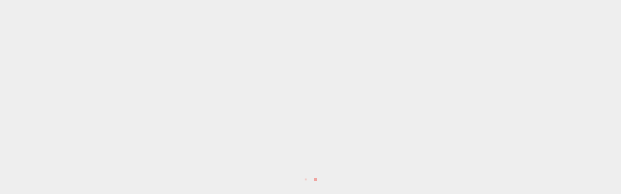

--- FILE ---
content_type: text/html; charset=UTF-8
request_url: https://opedmoped.com/tag/dna/
body_size: 38772
content:
<!DOCTYPE html><html lang="en-US"><head><meta http-equiv="Content-Type" content="text/html;charset=UTF-8"> <meta charset="UTF-8"> <meta name="viewport" content="width=device-width, initial-scale=1"> <link rel="profile" href="https://gmpg.org/xfn/11"> <style type="text/css">.heateor_sss_button_instagram span.heateor_sss_svg,a.heateor_sss_instagram span.heateor_sss_svg{background:radial-gradient(circle at 30% 107%,#fdf497 0,#fdf497 5%,#fd5949 45%,#d6249f 60%,#285aeb 90%)}.heateor_sss_horizontal_sharing .heateor_sss_svg,.heateor_sss_standard_follow_icons_container .heateor_sss_svg{color:#fff;border-width:0px;border-style:solid;border-color:transparent}.heateor_sss_horizontal_sharing .heateorSssTCBackground{color:#666}.heateor_sss_horizontal_sharing span.heateor_sss_svg:hover,.heateor_sss_standard_follow_icons_container span.heateor_sss_svg:hover{border-color:transparent}.heateor_sss_vertical_sharing span.heateor_sss_svg,.heateor_sss_floating_follow_icons_container span.heateor_sss_svg{color:#fff;border-width:0px;border-style:solid;border-color:transparent}.heateor_sss_vertical_sharing .heateorSssTCBackground{color:#666}.heateor_sss_vertical_sharing span.heateor_sss_svg:hover,.heateor_sss_floating_follow_icons_container span.heateor_sss_svg:hover{border-color:transparent}@media screen and (max-width:783px){.heateor_sss_vertical_sharing{display:none!important}}</style><meta name="robots" content="index, follow, max-image-preview:large, max-snippet:-1, max-video-preview:-1"><script type="cwvpsbdelayedscript" id="google_gtagjs-js-consent-mode-data-layer" data-cwvpsb-type="text/javascript" defer>

window.dataLayer = window.dataLayer || [];function gtag(){dataLayer.push(arguments);}
gtag('consent', 'default', {"ad_personalization":"denied","ad_storage":"denied","ad_user_data":"denied","analytics_storage":"denied","functionality_storage":"denied","security_storage":"denied","personalization_storage":"denied","region":["AT","BE","BG","CH","CY","CZ","DE","DK","EE","ES","FI","FR","GB","GR","HR","HU","IE","IS","IT","LI","LT","LU","LV","MT","NL","NO","PL","PT","RO","SE","SI","SK"],"wait_for_update":500});
window._googlesitekitConsentCategoryMap = {"statistics":["analytics_storage"],"marketing":["ad_storage","ad_user_data","ad_personalization"],"functional":["functionality_storage","security_storage"],"preferences":["personalization_storage"]};
window._googlesitekitConsents = {"ad_personalization":"denied","ad_storage":"denied","ad_user_data":"denied","analytics_storage":"denied","functionality_storage":"denied","security_storage":"denied","personalization_storage":"denied","region":["AT","BE","BG","CH","CY","CZ","DE","DK","EE","ES","FI","FR","GB","GR","HR","HU","IE","IS","IT","LI","LT","LU","LV","MT","NL","NO","PL","PT","RO","SE","SI","SK"],"wait_for_update":500};

</script><title>DNA Archives - Op-Ed Moped</title><link rel="canonical" href="https://opedmoped.com/tag/dna/"><meta property="og:locale" content="en_US"><meta property="og:type" content="article"><meta property="og:title" content="DNA Archives - Op-Ed Moped"><meta property="og:url" content="https://opedmoped.com/tag/dna/"><meta property="og:site_name" content="Op-Ed Moped"><meta name="twitter:card" content="summary_large_image"><script type="application/ld+json" class="yoast-schema-graph">{"@context":"https://schema.org","@graph":[{"@type":"CollectionPage","@id":"https://opedmoped.com/tag/dna/","url":"https://opedmoped.com/tag/dna/","name":"DNA Archives - Op-Ed Moped","isPartOf":{"@id":"https://www.opedmoped.com/#website"},"primaryImageOfPage":{"@id":"https://opedmoped.com/tag/dna/#primaryimage"},"image":{"@id":"https://opedmoped.com/tag/dna/#primaryimage"},"thumbnailUrl":"https://opedmoped.com/wp-content/uploads/2023/01/Ben-Gurion-University-researchers-identify-protein-that-could-prevent-ageing-OpEd-Moped.jpg","inLanguage":"en-US"},{"@type":"ImageObject","inLanguage":"en-US","@id":"https://opedmoped.com/tag/dna/#primaryimage","url":"https://opedmoped.com/wp-content/uploads/2023/01/Ben-Gurion-University-researchers-identify-protein-that-could-prevent-ageing-OpEd-Moped.jpg","contentUrl":"https://opedmoped.com/wp-content/uploads/2023/01/Ben-Gurion-University-researchers-identify-protein-that-could-prevent-ageing-OpEd-Moped.jpg","width":1210,"height":605,"caption":"Ben-Gurion University researcher&rsquo;s identify protein that could prevent ageing-OpEd-Moped"},{"@type":"WebSite","@id":"https://www.opedmoped.com/#website","url":"https://www.opedmoped.com/","name":"Op-Ed Moped","description":"Top Articles on Lifestyle, Beauty, and Well Being","publisher":{"@id":"https://www.opedmoped.com/#/schema/person/a85ca3b54df00ab72d0b46fbc1666cf4"},"potentialAction":[{"@type":"SearchAction","target":{"@type":"EntryPoint","urlTemplate":"https://www.opedmoped.com/?s={search_term_string}"},"query-input":{"@type":"PropertyValueSpecification","valueRequired":true,"valueName":"search_term_string"}}],"inLanguage":"en-US"},{"@type":["Person","Organization"],"@id":"https://www.opedmoped.com/#/schema/person/a85ca3b54df00ab72d0b46fbc1666cf4","name":"Triparna Ray Chepe","image":{"@type":"ImageObject","inLanguage":"en-US","@id":"https://www.opedmoped.com/#/schema/person/image/","url":"https://opedmoped.com/wp-content/uploads/2022/03/9.jpg","contentUrl":"https://opedmoped.com/wp-content/uploads/2022/03/9.jpg","width":230,"height":152,"caption":"Triparna Ray Chepe"},"logo":{"@id":"https://www.opedmoped.com/#/schema/person/image/"},"description":"Triparna is a senior editor with OpEd Moped. She covers stories of education, health, business and lifestyle.","sameAs":["https:"]}]}</script><link rel="amphtml" href="https://opedmoped.com/tag/dna/amp/"><meta name="generator" content="AMP for WP 1.1.9"><link rel="dns-prefetch" href="//www.googletagmanager.com"><link rel="dns-prefetch" href="//fonts.googleapis.com"><link rel="dns-prefetch" href="//use.fontawesome.com"><link rel="dns-prefetch" href="//pagead2.googlesyndication.com"><link rel="dns-prefetch" href="//fundingchoicesmessages.google.com"><link rel="alternate" type="application/rss+xml" title="Op-Ed Moped » Feed" href="https://opedmoped.com/feed/"><link rel="alternate" type="application/rss+xml" title="Op-Ed Moped » Comments Feed" href="https://opedmoped.com/comments/feed/"><link rel="alternate" type="application/rss+xml" title="Op-Ed Moped » DNA Tag Feed" href="https://opedmoped.com/tag/dna/feed/"><link rel="alternate" type="application/rss+xml" title="Op-Ed Moped » Stories Feed" href="https://opedmoped.com/web-stories/feed/"><style id="wp-img-auto-sizes-contain-inline-css" type="text/css">img:is([sizes=auto i],[sizes^="auto," i]){contain-intrinsic-size:3000px 1500px}</style><link rel="stylesheet" id="blockspare-frontend-block-style-css-css" href="https://opedmoped.com/wp-content/plugins/blockspare/dist/style-blocks.css?ver=6.9" type="text/css" media="all"><link rel="stylesheet" id="cnss_font_awesome_css-css" href="https://opedmoped.com/wp-content/plugins/easy-social-icons/css/font-awesome/css/all.min.css?ver=5.7.2" type="text/css" media="all"><link rel="stylesheet" id="cnss_font_awesome_v4_shims-css" href="https://opedmoped.com/wp-content/plugins/easy-social-icons/css/font-awesome/css/v4-shims.min.css?ver=5.7.2" type="text/css" media="all"><link rel="stylesheet" id="cnss_css-css" href="https://opedmoped.com/wp-content/plugins/easy-social-icons/css/cnss.css?ver=1.0" type="text/css" media="all"><link rel="stylesheet" id="wpauthor-blocks-fontawesome-front-css" href="https://opedmoped.com/wp-content/plugins/wp-post-author/assets/fontawesome/css/all.css?ver=3.6.4" type="text/css" media="all"><link rel="stylesheet" id="wpauthor-frontend-block-style-css-css" href="https://opedmoped.com/wp-content/plugins/wp-post-author/assets/dist/blocks.style.build.css?ver=3.6.4" type="text/css" media="all"><link rel="stylesheet" id="latest-posts-block-fontawesome-front-css" href="https://opedmoped.com/wp-content/plugins/latest-posts-block-lite/src/assets/fontawesome/css/all.css?ver=1711123963" type="text/css" media="all"><link rel="stylesheet" id="latest-posts-block-frontend-block-style-css-css" href="https://opedmoped.com/wp-content/plugins/latest-posts-block-lite/dist/blocks.style.build.css?ver=6.9" type="text/css" media="all"><link rel="stylesheet" id="weblizar-nls-fontawesome-css" href="https://opedmoped.com/wp-content/plugins/newsletter-subscription-form/options/themes/../css/all.min.css?ver=6.9" type="text/css" media="all"><link rel="stylesheet" id="weblizar-nls-style-2-css" href="https://opedmoped.com/wp-content/plugins/newsletter-subscription-form/options/themes/css/style-2.css?ver=1" type="text/css" media="all"><style id="weblizar-nls-style-2-inline-css" type="text/css"> .newsletter-api-form-theme2{border:solid 2px #EE4137 !important;padding:10px}.newsletter-api-form-theme2 .newsletter_form2_social-icons{background-color:#EE4137 !important}.newsletter-api-form-theme2 .btn{background-color:#EE4137 !important;color:#fff}.newsletter-api-form-theme2 .btn:hover{background-color:#EE4137 !important;color:#fff;transition:1s}.newsletter-api-form-theme2 .form-control{border-color:#EE4137 !important}.newsletter-api-form-theme2 footer{border-color:#eb5054 !important;color:#fff}.newsletter-api-form-theme2 .form-control::-webkit-input-placeholder{font-family:Khand !important}.newsletter-api-form-theme2 .form-control:-ms-input-placeholder{font-family:Khand !important}.newsletter-api-form-theme2 .form-control:-moz-placeholder{font-family:Khand !important}.newsletter-api-form-theme2 .form-control::-moz-placeholder{font-family:Khand !important}.newsletter-api-form-theme2 .btn{font-family:Khand !important}.newsletter-api-form-theme2 .form-control{font-family:Khand !important}.newsletter-api-form-theme2 .form-control{font-family:Khand !important}.newsletter-api-form-theme2 .newsletter_form2_social-icons .newsletter_form2_icon{font-size:}.newsletter-api-form-theme2 input[type="text"],.newsletter-api-form-theme2 input[type="email"]{font-family:Khand !important}.newsletter-api-form-theme2 .btn:hover{background-color:#FFFFFF !important;color:#333333 !important;transition:1s}.newsletter-api-form-theme2 .newsletter_form2_section-heading{font-family:Khand !important;font-size:30px;color:#555 !important}.newsletter-api-form-theme2 .newsletter_form2_section-sub_heading{font-family:Khand !important;font-size:18px;color:#555 !important}.newsletter-api-form-theme2 .newsletter_form2_section-description{font-family:Khand !important;font-size:18px;color:#555 !important}.newsletter-api-form-theme2 .newsletter_form2_section-icon .newsletter_form2_icon{font-size:30px;color:#555}</style><link rel="stylesheet" id="weblizar-nls-font-family-css" href="//fonts.googleapis.com/css?display=swap&amp;family=Khand&amp;ver=6.9" type="text/css" media="all"><link rel="stylesheet" id="dashicons-css" href="https://opedmoped.com/wp-includes/css/dashicons.min.css?ver=6.9" type="text/css" media="all"><link rel="stylesheet" id="menu-icons-extra-css" href="https://opedmoped.com/wp-content/plugins/menu-icons/css/extra.min.css?ver=0.12.9" type="text/css" media="all"><style id="wp-emoji-styles-inline-css" type="text/css">img.wp-smiley,img.emoji{display:inline !important;border:none !important;box-shadow:none !important;height:1em !important;width:1em !important;margin:0 0.07em !important;vertical-align:-0.1em !important;background:none !important;padding:0 !important}</style><link rel="stylesheet" id="wp-block-library-css" href="https://opedmoped.com/wp-includes/css/dist/block-library/style.min.css?ver=6.9" type="text/css" media="all"><style id="global-styles-inline-css" type="text/css">:root{--wp--preset--aspect-ratio--square:1;--wp--preset--aspect-ratio--4-3:4/3;--wp--preset--aspect-ratio--3-4:3/4;--wp--preset--aspect-ratio--3-2:3/2;--wp--preset--aspect-ratio--2-3:2/3;--wp--preset--aspect-ratio--16-9:16/9;--wp--preset--aspect-ratio--9-16:9/16;--wp--preset--color--black:#000000;--wp--preset--color--cyan-bluish-gray:#abb8c3;--wp--preset--color--white:#ffffff;--wp--preset--color--pale-pink:#f78da7;--wp--preset--color--vivid-red:#cf2e2e;--wp--preset--color--luminous-vivid-orange:#ff6900;--wp--preset--color--luminous-vivid-amber:#fcb900;--wp--preset--color--light-green-cyan:#7bdcb5;--wp--preset--color--vivid-green-cyan:#00d084;--wp--preset--color--pale-cyan-blue:#8ed1fc;--wp--preset--color--vivid-cyan-blue:#0693e3;--wp--preset--color--vivid-purple:#9b51e0;--wp--preset--gradient--vivid-cyan-blue-to-vivid-purple:linear-gradient(135deg,rgb(6,147,227) 0%,rgb(155,81,224) 100%);--wp--preset--gradient--light-green-cyan-to-vivid-green-cyan:linear-gradient(135deg,rgb(122,220,180) 0%,rgb(0,208,130) 100%);--wp--preset--gradient--luminous-vivid-amber-to-luminous-vivid-orange:linear-gradient(135deg,rgb(252,185,0) 0%,rgb(255,105,0) 100%);--wp--preset--gradient--luminous-vivid-orange-to-vivid-red:linear-gradient(135deg,rgb(255,105,0) 0%,rgb(207,46,46) 100%);--wp--preset--gradient--very-light-gray-to-cyan-bluish-gray:linear-gradient(135deg,rgb(238,238,238) 0%,rgb(169,184,195) 100%);--wp--preset--gradient--cool-to-warm-spectrum:linear-gradient(135deg,rgb(74,234,220) 0%,rgb(151,120,209) 20%,rgb(207,42,186) 40%,rgb(238,44,130) 60%,rgb(251,105,98) 80%,rgb(254,248,76) 100%);--wp--preset--gradient--blush-light-purple:linear-gradient(135deg,rgb(255,206,236) 0%,rgb(152,150,240) 100%);--wp--preset--gradient--blush-bordeaux:linear-gradient(135deg,rgb(254,205,165) 0%,rgb(254,45,45) 50%,rgb(107,0,62) 100%);--wp--preset--gradient--luminous-dusk:linear-gradient(135deg,rgb(255,203,112) 0%,rgb(199,81,192) 50%,rgb(65,88,208) 100%);--wp--preset--gradient--pale-ocean:linear-gradient(135deg,rgb(255,245,203) 0%,rgb(182,227,212) 50%,rgb(51,167,181) 100%);--wp--preset--gradient--electric-grass:linear-gradient(135deg,rgb(202,248,128) 0%,rgb(113,206,126) 100%);--wp--preset--gradient--midnight:linear-gradient(135deg,rgb(2,3,129) 0%,rgb(40,116,252) 100%);--wp--preset--font-size--small:13px;--wp--preset--font-size--medium:20px;--wp--preset--font-size--large:36px;--wp--preset--font-size--x-large:42px;--wp--preset--spacing--20:0.44rem;--wp--preset--spacing--30:0.67rem;--wp--preset--spacing--40:1rem;--wp--preset--spacing--50:1.5rem;--wp--preset--spacing--60:2.25rem;--wp--preset--spacing--70:3.38rem;--wp--preset--spacing--80:5.06rem;--wp--preset--shadow--natural:6px 6px 9px rgba(0,0,0,0.2);--wp--preset--shadow--deep:12px 12px 50px rgba(0,0,0,0.4);--wp--preset--shadow--sharp:6px 6px 0px rgba(0,0,0,0.2);--wp--preset--shadow--outlined:6px 6px 0px -3px rgb(255,255,255),6px 6px rgb(0,0,0);--wp--preset--shadow--crisp:6px 6px 0px rgb(0,0,0)}:where(.is-layout-flex){gap:0.5em}:where(.is-layout-grid){gap:0.5em}body .is-layout-flex{display:flex}.is-layout-flex{flex-wrap:wrap;align-items:center}.is-layout-flex >:is(*,div){margin:0}body .is-layout-grid{display:grid}.is-layout-grid >:is(*,div){margin:0}:where(.wp-block-columns.is-layout-flex){gap:2em}:where(.wp-block-columns.is-layout-grid){gap:2em}:where(.wp-block-post-template.is-layout-flex){gap:1.25em}:where(.wp-block-post-template.is-layout-grid){gap:1.25em}.has-black-color{color:var(--wp--preset--color--black) !important}.has-cyan-bluish-gray-color{color:var(--wp--preset--color--cyan-bluish-gray) !important}.has-white-color{color:var(--wp--preset--color--white) !important}.has-pale-pink-color{color:var(--wp--preset--color--pale-pink) !important}.has-vivid-red-color{color:var(--wp--preset--color--vivid-red) !important}.has-luminous-vivid-orange-color{color:var(--wp--preset--color--luminous-vivid-orange) !important}.has-luminous-vivid-amber-color{color:var(--wp--preset--color--luminous-vivid-amber) !important}.has-light-green-cyan-color{color:var(--wp--preset--color--light-green-cyan) !important}.has-vivid-green-cyan-color{color:var(--wp--preset--color--vivid-green-cyan) !important}.has-pale-cyan-blue-color{color:var(--wp--preset--color--pale-cyan-blue) !important}.has-vivid-cyan-blue-color{color:var(--wp--preset--color--vivid-cyan-blue) !important}.has-vivid-purple-color{color:var(--wp--preset--color--vivid-purple) !important}.has-black-background-color{background-color:var(--wp--preset--color--black) !important}.has-cyan-bluish-gray-background-color{background-color:var(--wp--preset--color--cyan-bluish-gray) !important}.has-white-background-color{background-color:var(--wp--preset--color--white) !important}.has-pale-pink-background-color{background-color:var(--wp--preset--color--pale-pink) !important}.has-vivid-red-background-color{background-color:var(--wp--preset--color--vivid-red) !important}.has-luminous-vivid-orange-background-color{background-color:var(--wp--preset--color--luminous-vivid-orange) !important}.has-luminous-vivid-amber-background-color{background-color:var(--wp--preset--color--luminous-vivid-amber) !important}.has-light-green-cyan-background-color{background-color:var(--wp--preset--color--light-green-cyan) !important}.has-vivid-green-cyan-background-color{background-color:var(--wp--preset--color--vivid-green-cyan) !important}.has-pale-cyan-blue-background-color{background-color:var(--wp--preset--color--pale-cyan-blue) !important}.has-vivid-cyan-blue-background-color{background-color:var(--wp--preset--color--vivid-cyan-blue) !important}.has-vivid-purple-background-color{background-color:var(--wp--preset--color--vivid-purple) !important}.has-black-border-color{border-color:var(--wp--preset--color--black) !important}.has-cyan-bluish-gray-border-color{border-color:var(--wp--preset--color--cyan-bluish-gray) !important}.has-white-border-color{border-color:var(--wp--preset--color--white) !important}.has-pale-pink-border-color{border-color:var(--wp--preset--color--pale-pink) !important}.has-vivid-red-border-color{border-color:var(--wp--preset--color--vivid-red) !important}.has-luminous-vivid-orange-border-color{border-color:var(--wp--preset--color--luminous-vivid-orange) !important}.has-luminous-vivid-amber-border-color{border-color:var(--wp--preset--color--luminous-vivid-amber) !important}.has-light-green-cyan-border-color{border-color:var(--wp--preset--color--light-green-cyan) !important}.has-vivid-green-cyan-border-color{border-color:var(--wp--preset--color--vivid-green-cyan) !important}.has-pale-cyan-blue-border-color{border-color:var(--wp--preset--color--pale-cyan-blue) !important}.has-vivid-cyan-blue-border-color{border-color:var(--wp--preset--color--vivid-cyan-blue) !important}.has-vivid-purple-border-color{border-color:var(--wp--preset--color--vivid-purple) !important}.has-vivid-cyan-blue-to-vivid-purple-gradient-background{background:var(--wp--preset--gradient--vivid-cyan-blue-to-vivid-purple) !important}.has-light-green-cyan-to-vivid-green-cyan-gradient-background{background:var(--wp--preset--gradient--light-green-cyan-to-vivid-green-cyan) !important}.has-luminous-vivid-amber-to-luminous-vivid-orange-gradient-background{background:var(--wp--preset--gradient--luminous-vivid-amber-to-luminous-vivid-orange) !important}.has-luminous-vivid-orange-to-vivid-red-gradient-background{background:var(--wp--preset--gradient--luminous-vivid-orange-to-vivid-red) !important}.has-very-light-gray-to-cyan-bluish-gray-gradient-background{background:var(--wp--preset--gradient--very-light-gray-to-cyan-bluish-gray) !important}.has-cool-to-warm-spectrum-gradient-background{background:var(--wp--preset--gradient--cool-to-warm-spectrum) !important}.has-blush-light-purple-gradient-background{background:var(--wp--preset--gradient--blush-light-purple) !important}.has-blush-bordeaux-gradient-background{background:var(--wp--preset--gradient--blush-bordeaux) !important}.has-luminous-dusk-gradient-background{background:var(--wp--preset--gradient--luminous-dusk) !important}.has-pale-ocean-gradient-background{background:var(--wp--preset--gradient--pale-ocean) !important}.has-electric-grass-gradient-background{background:var(--wp--preset--gradient--electric-grass) !important}.has-midnight-gradient-background{background:var(--wp--preset--gradient--midnight) !important}.has-small-font-size{font-size:var(--wp--preset--font-size--small) !important}.has-medium-font-size{font-size:var(--wp--preset--font-size--medium) !important}.has-large-font-size{font-size:var(--wp--preset--font-size--large) !important}.has-x-large-font-size{font-size:var(--wp--preset--font-size--x-large) !important}</style><style id="classic-theme-styles-inline-css" type="text/css">.wp-block-button__link{color:#fff;background-color:#32373c;border-radius:9999px;box-shadow:none;text-decoration:none;padding:calc(.667em + 2px) calc(1.333em + 2px);font-size:1.125em}.wp-block-file__button{background:#32373c;color:#fff;text-decoration:none}</style><link rel="stylesheet" id="wp-color-picker-css" href="https://opedmoped.com/wp-admin/css/color-picker.min.css?ver=6.9" type="text/css" media="all"><link rel="stylesheet" id="form-style-css" href="https://opedmoped.com/wp-content/plugins/newsletter-subscription-form/options/css/form-style.css?ver=6.9" type="text/css" media="all"><link rel="stylesheet" id="elespare-icons-css" href="https://opedmoped.com/wp-content/plugins/elespare/assets/font/elespare-icons.css?ver=2.0.3" type="text/css" media="all"><link rel="stylesheet" id="font-awesome-v5-css" href="https://opedmoped.com/wp-content/themes/theme/assets/font-awesome/css/all.min.css?ver=6.9" type="text/css" media="all"><link rel="stylesheet" id="bootstrap-css" href="https://opedmoped.com/wp-content/themes/theme/assets/bootstrap/css/bootstrap.min.css?ver=6.9" type="text/css" media="all"><link rel="stylesheet" id="slick-css-css" href="https://opedmoped.com/wp-content/themes/theme/assets/slick/css/slick.min.css?ver=6.9" type="text/css" media="all"><link rel="stylesheet" id="sidr-css" href="https://opedmoped.com/wp-content/themes/theme/assets/sidr/css/jquery.sidr.dark.css?ver=6.9" type="text/css" media="all"><link rel="stylesheet" id="magnific-popup-css" href="https://opedmoped.com/wp-content/themes/theme/assets/magnific-popup/magnific-popup.css?ver=6.9" type="text/css" media="all"><link rel="stylesheet" id="morenews-google-fonts-css" href="https://fonts.googleapis.com/css?display=swap&amp;family=Oswald:300,400,700%7COpen%20Sans:400,400italic,600,700%7CNoto%20Sans:400,400italic,700&amp;subset=latin,latin-ext" type="text/css" media="all"><link rel="stylesheet" id="morenews-style-css" href="https://opedmoped.com/wp-content/themes/theme/style.css?ver=6.9" type="text/css" media="all"><style id="morenews-style-inline-css" type="text/css"> body.aft-dark-mode #sidr,body.aft-dark-mode,body.aft-dark-mode.custom-background,body.aft-dark-mode #af-preloader{background-color:#000000}body.aft-default-mode #sidr,body.aft-default-mode #af-preloader,body.aft-default-mode{background-color:#eeeeee}body.aft-default-mode .main-navigation .menu .menu-mobile li a,body.aft-default-mode .main-navigation .menu .menu-desktop .sub-menu li a,body.aft-default-mode .morenews-widget.widget_text a,body.aft-default-mode.woocommerce-account .entry-content .woocommerce-MyAccount-navigation ul li.is-active a,body.aft-default-mode ul.products li.product .price,body.aft-default-mode .entry-content > [class*="wp-block-"] .woocommerce a:not(.has-text-color).button:hover,body.aft-default-mode pre .woocommerce,body.aft-default-mode .wp-block-tag-cloud a,body.aft-default-mode .tagcloud a,body.aft-default-mode .wp-post-author-meta h4 a,body.aft-default-mode .wp-post-author-meta .wp-post-author-meta-more-posts a,body.aft-default-mode .wp_post_author_widget .awpa-display-name,body.aft-default-mode .af-breadcrumbs a,body.aft-default-mode .morenews-pagination .nav-links .page-numbers,body.aft-default-mode .af-slick-navcontrols .slide-icon,body.aft-default-mode .af-youtube-slider .slide-icon,body.aft-default-mode .aft-yt-video-item-wrapper .slide-icon,body.aft-default-mode.widget-title-border-bottom .widget-title .heading-line,body.aft-default-mode.widget-title-border-center .widget-title .heading-line,body.aft-default-mode.widget-title-border-none .widget-title .heading-line,body.aft-default-mode.widget-title-border-bottom .wp_post_author_widget .widget-title .header-after,body.aft-default-mode.widget-title-border-center .wp_post_author_widget .widget-title .header-after,body.aft-default-mode.widget-title-border-none .wp_post_author_widget .widget-title .header-after,body.aft-default-mode.widget-title-border-bottom .aft-posts-tabs-panel .nav-tabs>li>a,body.aft-default-mode.widget-title-border-center .aft-posts-tabs-panel .nav-tabs>li>a,body.aft-default-mode.widget-title-border-none .aft-posts-tabs-panel .nav-tabs>li>a,body.aft-default-mode.single span.tags-links a,body.aft-default-mode .page-title,body.aft-default-mode h1.entry-title,body.aft-default-mode .aft-popular-taxonomies-lists ul li a,body.aft-default-mode #wp-calendar thead,body.aft-default-mode #wp-calendar tbody,body.aft-default-mode #wp-calendar caption,body.aft-default-mode h3,body.aft-default-mode .aft-readmore-wrapper a.aft-readmore,body.aft-default-mode #secondary .morenews-widget ul[class*="wp-block-"] a,body.aft-default-mode #secondary .morenews-widget ol[class*="wp-block-"] a,body.aft-default-mode a.post-edit-link,body.aft-default-mode .comment-form a,body.aft-default-mode footer.site-footer .aft-readmore-wrapper a.aft-readmore,body.aft-default-mode .author-links a,body.aft-default-mode .main-navigation ul.children li a,body.aft-default-mode .nav-links a,body.aft-default-mode .read-details .entry-meta span,body.aft-default-mode .aft-comment-view-share > span > a,body.aft-default-mode h4.af-author-display-name,body.aft-default-mode .wp-block-image figcaption,body.aft-default-mode ul.trail-items li a,body.aft-default-mode .entry-content > [class*="wp-block-"] a:not(.has-text-color):hover,body.aft-default-mode .entry-content > ol a:hover,body.aft-default-mode .entry-content > ul a:hover,body.aft-default-mode .entry-content > p a:hover,body.aft-default-mode #sidr,body.aft-default-mode{color:#000000}body.aft-default-mode .aft-readmore-wrapper a.aft-readmore,body.aft-default-mode .wp-post-author-meta .wp-post-author-meta-more-posts a,body.aft-default-mode .entry-content > [class*="wp-block-"] a:not(.has-text-color):hover,body.aft-default-mode .entry-content > ol a:hover,body.aft-default-mode .entry-content > ul a:hover,body.aft-default-mode .entry-content > p a:hover{border-color:#000000}body.aft-default-mode .main-navigation .menu .menu-mobile li a button:before,body.aft-default-mode .main-navigation .menu .menu-mobile li a button:after{background-color:#000000}body .morenews-header .top-header{background-color:#404040}body .morenews-header .date-bar-left,body .morenews-header .top-header{color:#ffffff}body .header-layout-compressed-full .offcanvas-menu span{background-color:#ffffff}body.aft-dark-mode .main-navigation .menu .menu-mobile li a,body.aft-dark-mode .main-navigation .menu .menu-desktop .sub-menu li a,body.aft-dark-mode .morenews-pagination .nav-links .page-numbers,.aft-dark-mode .wp-post-author-meta .wp-post-author-meta-more-posts a,.aft-dark-mode .wp_post_author_widget .awpa-display-name a,body.aft-dark-mode .morenews-widget.widget_text a,body.aft-dark-mode.woocommerce-account .entry-content .woocommerce-MyAccount-navigation ul li.is-active a,body.aft-dark-mode ul.products li.product .price,body.aft-dark-mode pre .woocommerce,body.aft-dark-mode .tagcloud a,body.aft-dark-mode .wp_post_author_widget .awpa-display-name,body.aft-dark-mode .af-breadcrumbs a,body.aft-dark-mode .af-slick-navcontrols .slide-icon,body.aft-dark-mode .af-youtube-slider .slide-icon,body.aft-dark-mode .aft-yt-video-item-wrapper .slide-icon,body.aft-dark-mode.widget-title-border-bottom .widget-title .heading-line,body.aft-dark-mode.widget-title-border-center .widget-title .heading-line,body.aft-dark-mode.widget-title-border-none .widget-title .heading-line,body.aft-dark-mode.widget-title-border-bottom .wp_post_author_widget .widget-title .header-after,body.aft-dark-mode.widget-title-border-center .wp_post_author_widget .widget-title .header-after,body.aft-dark-mode.widget-title-border-none .wp_post_author_widget .widget-title .header-after,body.aft-dark-mode.widget-title-border-bottom .aft-posts-tabs-panel .nav-tabs>li>a,body.aft-dark-mode.widget-title-border-center .aft-posts-tabs-panel .nav-tabs>li>a,body.aft-dark-mode.widget-title-border-none .aft-posts-tabs-panel .nav-tabs>li>a,body.aft-dark-mode.single span.tags-links a,body.aft-dark-mode .page-title,body.aft-dark-mode h1.entry-title,body.aft-dark-mode ul.trail-items li:after,body.aft-dark-mode .aft-popular-taxonomies-lists ul li a,body.aft-dark-mode #wp-calendar thead,body.aft-dark-mode #wp-calendar tbody,body.aft-dark-mode .entry-meta span,body.aft-dark-mode h3,body.aft-dark-mode .color-pad #wp-calendar caption,body.aft-dark-mode .aft-readmore-wrapper a.aft-readmore,body.aft-dark-mode #secondary .morenews-widget ul[class*="wp-block-"] a,body.aft-dark-mode #secondary .morenews-widget ol[class*="wp-block-"] a,body.aft-dark-mode a.post-edit-link,body.aft-dark-mode .comment-form a,body.aft-dark-mode .wp-post-author-meta a,body.aft-dark-mode .wp-post-author-meta a:visited,body.aft-dark-mode .posts-author a,body.aft-dark-mode .posts-author a:visited,body.aft-dark-mode .author-links a,body.aft-dark-mode .nav-links a,body.aft-dark-mode .read-details .entry-meta span,body.aft-dark-mode .aft-comment-view-share > span > a,body.aft-dark-mode h4.af-author-display-name,body.aft-dark-mode #wp-calendar caption,body.aft-dark-mode .wp-block-image figcaption,body.aft-dark-mode ul.trail-items li a,body.aft-dark-mode .entry-content > [class*="wp-block-"] a:not(.has-text-color):hover,body.aft-dark-mode .entry-content > ol a:hover,body.aft-dark-mode .entry-content > ul a:hover,body.aft-dark-mode .entry-content > p a:hover,body.aft-dark-mode #sidr,body.aft-dark-mode,body.aft-dark-mode .color-pad{color:#ffffff}body.aft-dark-mode .aft-readmore-wrapper a.aft-readmore,body.aft-dark-mode .wp-post-author-meta .wp-post-author-meta-more-posts a,body.aft-dark-mode .entry-content > [class*="wp-block-"] a:not(.has-text-color):hover,body.aft-dark-mode .entry-content > ol a:hover,body.aft-dark-mode .entry-content > ul a:hover,body.aft-dark-mode .entry-content > p a:hover{border-color:#ffffff}body.aft-dark-mode .main-navigation .menu .menu-mobile li a button:before,body.aft-dark-mode .main-navigation .menu .menu-mobile li a button:after{background-color:#ffffff}.woocommerce span.onsale,.woocommerce #respond input#submit.disabled,.woocommerce #respond input#submit:disabled,.woocommerce #respond input#submit:disabled[disabled],.woocommerce a.button.disabled,.woocommerce a.button:disabled,.woocommerce a.button:disabled[disabled],.woocommerce button.button.disabled,.woocommerce button.button:disabled,.woocommerce button.button:disabled[disabled],.woocommerce input.button.disabled,.woocommerce input.button:disabled,.woocommerce input.button:disabled[disabled],.woocommerce #respond input#submit,.woocommerce a.button,.woocommerce button.button,.woocommerce input.button,.woocommerce #respond input#submit.alt,.woocommerce a.button.alt,.woocommerce button.button.alt,.woocommerce input.button.alt,.widget-title-fill-and-border .wp_post_author_widget .widget-title .header-after,.widget-title-fill-and-border .widget-title .heading-line,.widget-title-fill-and-border .aft-posts-tabs-panel .nav-tabs>li>a.active,.widget-title-fill-and-border .aft-main-banner-wrapper .widget-title .heading-line,.widget-title-fill-and-no-border .wp_post_author_widget .widget-title .header-after,.widget-title-fill-and-no-border .widget-title .heading-line,.widget-title-fill-and-no-border .aft-posts-tabs-panel .nav-tabs>li>a.active,.widget-title-fill-and-no-border .aft-main-banner-wrapper .widget-title .heading-line,a.sidr-class-sidr-button-close,body.widget-title-border-bottom .header-after1 .heading-line-before,body.widget-title-border-bottom .widget-title .heading-line-before,.widget-title-border-center .wp_post_author_widget .widget-title .heading-line-before,.widget-title-border-center .aft-posts-tabs-panel .nav-tabs>li>a.active::after,.widget-title-border-center .wp_post_author_widget .widget-title .header-after::after,.widget-title-border-center .widget-title .heading-line-after,.widget-title-border-bottom .heading-line::before,.widget-title-border-bottom .wp-post-author-wrap .header-after::before,.widget-title-border-bottom .aft-posts-tabs-panel .nav-tabs>li>a.active::after,.aft-popular-taxonomies-lists span::before,.woocommerce div.product .woocommerce-tabs ul.tabs li.active,#loader-wrapper div,span.heading-line::before,.wp-post-author-wrap .header-after::before,body.aft-default-mode.woocommerce span.onsale,body.aft-dark-mode input[type="button"],body.aft-dark-mode input[type="reset"],body.aft-dark-mode input[type="submit"],body.aft-dark-mode .inner-suscribe input[type=submit],body.aft-default-mode input[type="button"],body.aft-default-mode input[type="reset"],body.aft-default-mode input[type="submit"],body.aft-default-mode .inner-suscribe input[type=submit],.af-youtube-slider .af-video-wrap .af-bg-play i,.af-youtube-video-list .entry-header-yt-video-wrapper .af-yt-video-play i,.af-post-format i,body .btn-style1 a:visited,body .btn-style1 a,body .morenews-pagination .nav-links .page-numbers.current,body #scroll-up,body article.sticky .read-single:before,.aft-readmore-wrapper a.aft-readmore:hover,body.aft-dark-mode .aft-readmore-wrapper a.aft-readmore:hover,footer.site-footer .aft-readmore-wrapper a.aft-readmore:hover,.aft-readmore-wrapper a.aft-readmore:hover,body .trending-posts-vertical .trending-no{background-color:#ee4137}.grid-design-texts-over-image .aft-readmore-wrapper a.aft-readmore:hover,.aft-readmore-wrapper a.aft-readmore:hover,body.aft-dark-mode .aft-readmore-wrapper a.aft-readmore:hover,body.aft-default-mode .aft-readmore-wrapper a.aft-readmore:hover,body.single .entry-header .aft-post-excerpt-and-meta .post-excerpt,body.aft-dark-mode.single span.tags-links a:hover,.morenews-pagination .nav-links .page-numbers.current,.aft-readmore-wrapper a.aft-readmore:hover,p.awpa-more-posts a:hover{border-color:#ee4137}.wp-post-author-meta .wp-post-author-meta-more-posts a.awpa-more-posts:hover{border-color:#ee4137}body:not(.rtl) .aft-popular-taxonomies-lists span::after{border-left-color:#ee4137}body.rtl .aft-popular-taxonomies-lists span::after{border-right-color:#ee4137}.widget-title-fill-and-no-border .aft-posts-tabs-panel .nav-tabs>li a.active::after,.widget-title-fill-and-no-border .morenews-widget .widget-title::before,.widget-title-fill-and-no-border .morenews-customizer .widget-title::before{border-top-color:#ee4137}#scroll-up::after,.aft-dark-mode #loader,.aft-default-mode #loader{border-bottom-color:#ee4137}.aft-dark-mode .tagcloud a:hover,.aft-dark-mode .widget ul.menu >li a:hover,.aft-dark-mode .widget > ul > li a:hover,.banner-exclusive-posts-wrapper a:hover,.list-style .read-title h4 a:hover,.grid-design-default .read-title h4 a:hover,body.aft-dark-mode .banner-exclusive-posts-wrapper a:hover,body.aft-dark-mode .banner-exclusive-posts-wrapper a:visited:hover,body.aft-default-mode .banner-exclusive-posts-wrapper a:hover,body.aft-default-mode .banner-exclusive-posts-wrapper a:visited:hover,body.wp-post-author-meta .awpa-display-name a:hover,.widget_text a,.wp_post_author_widget .wp-post-author-meta .awpa-display-name a:hover,.wp-post-author-meta .wp-post-author-meta-more-posts a.awpa-more-posts:hover,body.aft-default-mode .af-breadcrumbs a:hover,body.aft-dark-mode .af-breadcrumbs a:hover,body .site-footer .color-pad .read-title h4 a:hover,body.aft-default-mode .site-footer .tagcloud a:hover,body.aft-dark-mode .site-footer .tagcloud a:hover,body.aft-dark-mode #secondary .morenews-widget ul[class*="wp-block-"] a:hover,body.aft-dark-mode #secondary .morenews-widget ol[class*="wp-block-"] a:hover,body.aft-dark-mode a.post-edit-link:hover,body.aft-default-mode #secondary .morenews-widget ul[class*="wp-block-"] a:hover,body.aft-default-mode #secondary .morenews-widget ol[class*="wp-block-"] a:hover,body.aft-default-mode a.post-edit-link:hover,body.aft-default-mode .comment-form a:hover,body.aft-dark-mode .comment-form a:hover,body.aft-dark-mode .morenews-pagination .nav-links a.page-numbers:hover,body.aft-default-mode .morenews-pagination .nav-links a.page-numbers:hover,body .site-footer .secondary-footer a:hover,body.aft-default-mode .aft-popular-taxonomies-lists ul li a:hover,body.aft-dark-mode .aft-popular-taxonomies-lists ul li a:hover,body.aft-dark-mode .wp-calendar-nav a,body .entry-content > [class*="wp-block-"] a:not(.has-text-color),body .entry-content > [class*="wp-block-"] li,body .entry-content > ul a,body .entry-content > ol a,body .entry-content > p a,body p.logged-in-as,body.aft-dark-mode .woocommerce-loop-product__title:hover,body.aft-default-mode .woocommerce-loop-product__title:hover,a:hover,body.aft-default-mode .tagcloud a:hover,body.aft-default-mode.single span.tags-links a:hover,body.aft-default-mode p.awpa-more-posts a:hover,body.aft-default-mode p.awpa-website a:hover,body.aft-default-mode .wp-post-author-meta h4 a:hover,body.aft-default-mode .widget ul.menu >li a:hover,body.aft-default-mode .widget > ul > li a:hover,body.aft-default-mode .nav-links a:hover,body.aft-default-mode ul.trail-items li a:hover,body.aft-dark-mode .tagcloud a:hover,body.aft-dark-mode.single span.tags-links a:hover,body.aft-dark-mode p.awpa-more-posts a:hover,body.aft-dark-mode p.awpa-website a:hover,body.aft-dark-mode .widget ul.menu >li a:hover,body.aft-dark-mode .nav-links a:hover,body.aft-dark-mode ul.trail-items li a:hover,h2.comments-title,.comment-metadata a,.fn a{color:#ee4137}@media only screen and (min-width:992px){body.aft-default-mode .morenews-header .main-navigation .menu-desktop > ul > li:hover > a:before,body.aft-default-mode .morenews-header .main-navigation .menu-desktop > ul > li.current-menu-item > a:before{background-color:#ee4137}}.woocommerce-product-search button[type="submit"],input.search-submit{background-color:#ee4137}#wp-calendar tbody td a,body.aft-dark-mode #wp-calendar tbody td#today,body.aft-default-mode #wp-calendar tbody td#today,body .entry-content > [class*="wp-block-"] a:not(.has-text-color),body .entry-content > ul a,body .entry-content > ul a:visited,body .entry-content > ol a,body .entry-content > ol a:visited,body .entry-content > p a,body .entry-content > p a:visited{color:#ee4137}.woocommerce-product-search button[type="submit"],input.search-submit,body.single span.tags-links a:hover,body .entry-content > [class*="wp-block-"] a:not(.has-text-color),body .entry-content > ul a,body .entry-content > ul a:visited,body .entry-content > ol a,body .entry-content > ol a:visited,body .entry-content > p a,body .entry-content > p a:visited{border-color:#ee4137}@media only screen and (min-width:993px){.main-navigation .menu-desktop > li.current-menu-item::after,.main-navigation .menu-desktop > ul > li.current-menu-item::after,.main-navigation .menu-desktop > li::after,.main-navigation .menu-desktop > ul > li::after{background-color:#ee4137}}.woocommerce #respond input#submit.disabled,.woocommerce #respond input#submit:disabled,.woocommerce #respond input#submit:disabled[disabled],.woocommerce a.button.disabled,.woocommerce a.button:disabled,.woocommerce a.button:disabled[disabled],.woocommerce button.button.disabled,.woocommerce button.button:disabled,.woocommerce button.button:disabled[disabled],.woocommerce input.button.disabled,.woocommerce input.button:disabled,.woocommerce input.button:disabled[disabled],.woocommerce #respond input#submit,.woocommerce a.button,body .entry-content > [class*="wp-block-"] .woocommerce a:not(.has-text-color).button,.woocommerce button.button,.woocommerce input.button,.woocommerce #respond input#submit.alt,.woocommerce a.button.alt,.woocommerce button.button.alt,.woocommerce input.button.alt,body .morenews-pagination .nav-links .page-numbers.current,body.aft-default-mode .grid-design-texts-over-image .aft-readmore-wrapper a.aft-readmore:hover,.grid-design-texts-over-image .aft-readmore-wrapper a.aft-readmore:hover,body.aft-dark-mode .grid-design-texts-over-image .aft-readmore-wrapper a.aft-readmore:hover,.aft-readmore-wrapper a.aft-readmore:hover,body.aft-dark-mode .aft-readmore-wrapper a.aft-readmore:hover,body.aft-default-mode .aft-readmore-wrapper a.aft-readmore:hover,footer.site-footer .aft-readmore-wrapper a.aft-readmore:hover,.widget-title-fill-and-border .wp_post_author_widget .widget-title .header-after,.widget-title-fill-and-border .widget-title .heading-line,.widget-title-fill-and-border .aft-posts-tabs-panel .nav-tabs>li>a.active,.widget-title-fill-and-border .aft-main-banner-wrapper .widget-title .heading-line,.widget-title-fill-and-no-border .wp_post_author_widget .widget-title .header-after,.widget-title-fill-and-no-border .widget-title .heading-line,.widget-title-fill-and-no-border .aft-posts-tabs-panel .nav-tabs>li>a.active,.widget-title-fill-and-no-border .aft-main-banner-wrapper .widget-title .heading-line,body.aft-dark-mode .aft-popular-taxonomies-lists span,body.aft-default-mode .aft-popular-taxonomies-lists span,.af-post-format i,.read-img .af-post-format i,.af-youtube-slider .af-video-wrap .af-bg-play,body.aft-dark-mode.woocommerce div.product .woocommerce-tabs ul.tabs li.active a,.woocommerce div.product .woocommerce-tabs ul.tabs li.active a,.woocommerce div.product .woocommerce-tabs ul.tabs li.active,.af-youtube-slider .af-video-wrap .af-hide-iframe i,.af-youtube-video-list .entry-header-yt-video-wrapper .af-yt-video-play i,.woocommerce-product-search button[type="submit"],input.search-submit,body.aft-default-mode button,body.aft-default-mode input[type="button"],body.aft-default-mode input[type="reset"],body.aft-default-mode input[type="submit"],body.aft-dark-mode button,body.aft-dark-mode input[type="button"],body.aft-dark-mode input[type="reset"],body.aft-dark-mode input[type="submit"],body .trending-posts-vertical .trending-no,body.aft-dark-mode .btn-style1 a,body.aft-default-mode .btn-style1 a,body.aft-dark-mode #scroll-up{color:#ffffff}body.aft-default-mode #scroll-up::before,body.aft-dark-mode #scroll-up::before{border-bottom-color:#ffffff}a.sidr-class-sidr-button-close::before,a.sidr-class-sidr-button-close::after{background-color:#ffffff}.aft-dark-mode .aft-main-banner-wrapper .af-slick-navcontrols,.aft-dark-mode .morenews-widget .af-slick-navcontrols,.aft-dark-mode .morenews-customizer .section-wrapper .af-slick-navcontrols,body.aft-dark-mode.single-post-title-full .entry-header-details,body.aft-dark-mode .main-navigation .menu .menu-mobile,body.aft-dark-mode .main-navigation .menu > ul > li > ul,body.aft-dark-mode .main-navigation .menu > ul ul,body.aft-dark-mode .af-search-form,body.aft-dark-mode .aft-popular-taxonomies-lists,body.aft-dark-mode .exclusive-slides::before,body.aft-dark-mode .exclusive-slides::after,body.aft-dark-mode .banner-exclusive-posts-wrapper .exclusive-posts:before,body.aft-dark-mode.woocommerce div.product,body.aft-dark-mode.home.blog main.site-main,body.aft-dark-mode main.site-main,body.aft-dark-mode.single main.site-main .entry-content-wrap,body.aft-dark-mode .af-main-banner-latest-posts.grid-layout.morenews-customizer .container-wrapper,body.aft-dark-mode .af-middle-header,body.aft-dark-mode .mid-header-wrapper,body.aft-dark-mode .comments-area,body.aft-dark-mode .af-breadcrumbs,.aft-dark-mode .morenews-customizer,body.aft-dark-mode .morenews-widget{background-color:#252525}@media only screen and (min-width:993px){body.aft-dark-mode .main-navigation .menu ul ul ul,body.aft-dark-mode .main-navigation .menu > ul > li > ul{background-color:#252525}}.aft-default-mode .aft-main-banner-wrapper .af-slick-navcontrols,.aft-default-mode .morenews-widget .af-slick-navcontrols,.aft-default-mode .morenews-customizer .section-wrapper .af-slick-navcontrols,body.aft-default-mode.single-post-title-full .entry-header-details,body.aft-default-mode .main-navigation .menu .menu-mobile,body.aft-default-mode .main-navigation .menu > ul > li > ul,body.aft-default-mode .main-navigation .menu > ul ul,body.aft-default-mode .af-search-form,body.aft-default-mode .aft-popular-taxonomies-lists,body.aft-default-mode .exclusive-slides::before,body.aft-default-mode .exclusive-slides::after,body.aft-default-mode .banner-exclusive-posts-wrapper .exclusive-posts:before,body.aft-default-mode.woocommerce div.product,body.aft-default-mode.home.blog main.site-main,body.aft-default-mode main.site-main,body.aft-default-mode.single main.site-main .entry-content-wrap,body.aft-default-mode .af-main-banner-latest-posts.grid-layout.morenews-customizer .container-wrapper,body.aft-default-mode .af-middle-header,body.aft-default-mode .mid-header-wrapper,body.aft-default-mode .comments-area,body.aft-default-mode .af-breadcrumbs,.aft-default-mode .morenews-customizer,body.aft-default-mode .morenews-widget{background-color:#f9f9f9}body:not(.home) .header-layout-compressed-full .full-width.af-transparent-head .af-for-transparent .main-navigation .menu > ul > li > a,body .header-layout-compressed .compress-bar-mid .date-bar-mid,body .main-navigation ul.menu > li > a,body .main-navigation ul li a,body .morenews-header .search-icon:visited,body .morenews-header .search-icon:hover,body .morenews-header .search-icon:focus,body .morenews-header .search-icon:active,body .morenews-header .search-icon{color:#ffffff}body .header-layout-side .offcanvas-menu span,body .header-layout-centered .offcanvas-menu span,body .ham:before,body .ham:after,body .ham{background-color:#ffffff}@media screen and (max-width:990px){body .morenews-header.header-layout-centered .search-watch.aft-show-on-mobile .search-icon{color:#ffffff}.header-layout-centered .main-navigation .toggle-menu a,.header-layout-side .main-navigation .toggle-menu a,.header-layout-compressed-full .main-navigation .toggle-menu a{outline-color:#ffffff}}body div#main-navigation-bar{background-color:#171715}body .main-navigation .menu-description{background-color:#0098fe}body .main-navigation .menu-description:after{border-top-color:#0098fe}body .main-navigation .menu-description{color:#ffffff}body.aft-dark-mode .banner-exclusive-posts-wrapper a,body.aft-dark-mode .banner-exclusive-posts-wrapper a:visited,body.aft-dark-mode .featured-category-item .read-img a,body.aft-dark-mode .woocommerce-loop-product__title,body.aft-dark-mode .widget > ul > li .comment-author-link,body.aft-dark-mode .widget ul.menu >li a,body.aft-dark-mode .widget > ul > li a,body.aft-dark-mode .read-title h2 a,body.aft-dark-mode .read-title h4 a{color:#ffffff}body.aft-default-mode .banner-exclusive-posts-wrapper a,body.aft-default-mode .banner-exclusive-posts-wrapper a:visited,body.aft-default-mode .featured-category-item .read-img a,body.aft-default-mode .woocommerce-loop-product__title,body.aft-default-mode .widget > ul > li .comment-author-link,body.aft-default-mode .widget ul.menu >li a,body.aft-default-mode .widget > ul > li a,body.aft-default-mode .read-title h2 a,body.aft-default-mode .read-title h4 a{color:#1d1c18}body.aft-default-mode .grid-design-texts-over-image .aft-readmore-wrapper a.aft-readmore,.grid-design-texts-over-image .aft-readmore-wrapper a.aft-readmore,body.aft-dark-mode .grid-design-texts-over-image .aft-readmore-wrapper a.aft-readmore,body.aft-dark-mode .af-main-banner-thumb-posts .small-grid-style .af-sec-post:first-child .read-details .read-title h4 a,body.aft-dark-mode .site-footer .color-pad .grid-design-texts-over-image .read-details .entry-meta span a,body.aft-dark-mode .site-footer .color-pad .grid-design-texts-over-image .read-details .entry-meta span,body.aft-dark-mode .site-footer .color-pad .grid-design-texts-over-image .read-title h4 a,body.aft-dark-mode .site-footer .color-pad .grid-design-texts-over-image .read-details,body.aft-dark-mode .grid-design-texts-over-image .read-details .entry-meta span a,body.aft-dark-mode .grid-design-texts-over-image .read-details .entry-meta span,body.aft-dark-mode .grid-design-texts-over-image .read-title h4 a,body.aft-dark-mode .grid-design-texts-over-image .read-details,body.aft-default-mode .af-main-banner-thumb-posts .small-grid-style .af-sec-post:first-child .read-details .read-title h4 a,body.aft-default-mode .site-footer .color-pad .grid-design-texts-over-image .read-details .entry-meta span a,body.aft-default-mode .site-footer .color-pad .grid-design-texts-over-image .read-details .entry-meta span,body.aft-default-mode .site-footer .color-pad .grid-design-texts-over-image .read-title h4 a,body.aft-default-mode .site-footer .color-pad .grid-design-texts-over-image .read-details,body.aft-default-mode .grid-design-texts-over-image .read-details .entry-meta span a,body.aft-default-mode .grid-design-texts-over-image .read-details .entry-meta span,body.aft-default-mode .grid-design-texts-over-image .read-title h4 a,body.aft-default-mode .grid-design-texts-over-image .read-details{color:#ffffff}body .morenews-header.header-layout-compressed-full div.custom-menu-link > a,body .morenews-header.header-layout-centered div.custom-menu-link > a,body .morenews-header.header-layout-centered .top-bar-right div.custom-menu-link > a,body .morenews-header.header-layout-compressed-full .top-bar-right div.custom-menu-link > a,body .morenews-header.header-layout-side .search-watch div.custom-menu-link > a{background:#d72924}body .exclusive-posts .exclusive-now{background:#d72924}.aft-dark-mode .mailchimp-block,body .mailchimp-block{background-color:#202020}body .mailchimp-block,.mailchimp-block .block-title{color:#ffffff}body.aft-dark-mode footer.site-footer,body footer.site-footer{background-color:#404040}body.aft-default-mode.widget-title-border-bottom footer.site-footer .widget-title .heading-line,body.aft-default-mode.widget-title-border-center footer.site-footer .widget-title .heading-line,body.aft-default-mode.widget-title-border-none footer.site-footer .widget-title .heading-line,body.aft-default-mode.widget-title-border-bottom footer.site-footer .wp_post_author_widget .widget-title .header-after,body.aft-default-mode.widget-title-border-center footer.site-footer .wp_post_author_widget .widget-title .header-after,body.aft-default-mode.widget-title-border-none footer.site-footer .wp_post_author_widget .widget-title .header-after,body.aft-default-mode.widget-title-border-bottom footer.site-footer .aft-posts-tabs-panel .nav-tabs>li>a,body.aft-default-mode.widget-title-border-center footer.site-footer .aft-posts-tabs-panel .nav-tabs>li>a,body.aft-default-mode.widget-title-border-none footer.site-footer .aft-posts-tabs-panel .nav-tabs>li>a,body.aft-dark-mode.widget-title-border-bottom footer.site-footer .widget-title .heading-line,body.aft-dark-mode.widget-title-border-center footer.site-footer .widget-title .heading-line,body.aft-dark-mode.widget-title-border-none footer.site-footer .widget-title .heading-line,body.aft-dark-mode.widget-title-border-bottom footer.site-footer .wp_post_author_widget .widget-title .header-after,body.aft-dark-mode.widget-title-border-center footer.site-footer .wp_post_author_widget .widget-title .header-after,body.aft-dark-mode.widget-title-border-none footer.site-footer .wp_post_author_widget .widget-title .header-after,body.aft-dark-mode.widget-title-border-bottom footer.site-footer .aft-posts-tabs-panel .nav-tabs>li>a,body.aft-dark-mode.widget-title-border-center footer.site-footer .aft-posts-tabs-panel .nav-tabs>li>a,body.aft-dark-mode.widget-title-border-none footer.site-footer .aft-posts-tabs-panel .nav-tabs>li>a,body.aft-default-mode .site-footer .morenews-widget.widget_text a,body.aft-dark-mode .site-footer .morenews-widget.widget_text a,body.aft-default-mode .site-footer #wp-calendar thead,body.aft-default-mode .site-footer #wp-calendar tbody,body.aft-default-mode .site-footer #wp-calendar caption,body.aft-dark-mode .site-footer #wp-calendar thead,body.aft-dark-mode .site-footer #wp-calendar tbody,body.aft-dark-mode .site-footer #wp-calendar caption,body.aft-default-mode .site-footer .wp-block-tag-cloud a,body.aft-default-mode .site-footer .tagcloud a,body.aft-default-mode .site-footer .aft-small-social-menu ul li a,body.aft-dark-mode .site-footer .aft-small-social-menu ul li a,body.aft-dark-mode .site-footer .tagcloud a,body.aft-dark-mode .site-footer .widget-area.color-pad .widget > ul > li,body .site-footer .widget ul.menu >li a,body .site-footer .widget > ul > li a,body .site-footer h4.af-author-display-name,body .site-footer .morenews_tabbed_posts_widget .nav-tabs > li > a,body .site-footer .color-pad .entry-meta span a,body .site-footer .color-pad .entry-meta span,body .site-footer .color-pad .read-title h4 a,body .site-footer .header-after1,body .site-footer .widget-title,body .site-footer .widget ul li,body .site-footer .color-pad,body .site-footer a,body .site-footer a:visited,body .site-footer,body footer.site-footer{color:#ffffff}body.aft-dark-mode .site-info,body.aft-default-mode .site-info{background-color:#171715}body.aft-dark-mode .site-info .color-pad a,body.aft-dark-mode .site-info .color-pad,body.aft-default-mode .site-info .color-pad a,body.aft-default-mode .site-info .color-pad{color:#ffffff}.widget-title-border-bottom .widget-title.category-color-1 .heading-line::before,.widget-title-border-center .widget-title.category-color-1 .heading-line-after,.widget-title-fill-and-no-border .widget-title.category-color-1 .heading-line,.widget-title-fill-and-border .widget-title.category-color-1 .heading-line,body .af-cat-widget-carousel a.morenews-categories.category-color-1{background-color:#ee4137}.widget-title-fill-and-no-border .morenews-widget .widget-title.category-color-1::before,.widget-title-fill-and-no-border .morenews-customizer .widget-title.category-color-1::before{border-top-color:#ee4137}.widget-title-fill-and-no-border .widget-title.category-color-1 .heading-line,.widget-title-fill-and-border .widget-title.category-color-1 .heading-line,body a.morenews-categories.category-color-1,body .af-cat-widget-carousel a.morenews-categories.category-color-1{color:#ffffff}.widget-title-border-bottom .widget-title.category-color-2 .heading-line::before,.widget-title-border-center .widget-title.category-color-2 .heading-line-after,.widget-title-fill-and-no-border .widget-title.category-color-2 .heading-line,.widget-title-fill-and-border .widget-title.category-color-2 .heading-line,body .af-cat-widget-carousel a.morenews-categories.category-color-2{background-color:#d72924}.widget-title-fill-and-no-border .morenews-widget .widget-title.category-color-2::before,.widget-title-fill-and-no-border .morenews-customizer .widget-title.category-color-2::before{border-top-color:#d72924}.widget-title-fill-and-no-border .widget-title.category-color-2 .heading-line,.widget-title-fill-and-border .widget-title.category-color-2 .heading-line,body a.morenews-categories.category-color-2,body .af-cat-widget-carousel a.morenews-categories.category-color-2{color:#ffffff}.widget-title-border-bottom .widget-title.category-color-3 .heading-line::before,.widget-title-border-center .widget-title.category-color-3 .heading-line-after,.widget-title-fill-and-no-border .widget-title.category-color-3 .heading-line,.widget-title-fill-and-border .widget-title.category-color-3 .heading-line,body .af-cat-widget-carousel a.morenews-categories.category-color-3{background-color:#202020}.widget-title-fill-and-no-border .morenews-widget .widget-title.category-color-3::before,.widget-title-fill-and-no-border .morenews-customizer .widget-title.category-color-3::before{border-top-color:#202020}.widget-title-fill-and-no-border .widget-title.category-color-3 .heading-line,.widget-title-fill-and-border .widget-title.category-color-3 .heading-line,body a.morenews-categories.category-color-3,body .af-cat-widget-carousel a.morenews-categories.category-color-3{color:#ffffff}.widget-title-border-bottom .widget-title.category-color-4 .heading-line::before,.widget-title-border-center .widget-title.category-color-4 .heading-line-after,.widget-title-fill-and-no-border .widget-title.category-color-4 .heading-line,.widget-title-fill-and-border .widget-title.category-color-4 .heading-line,body .af-cat-widget-carousel a.morenews-categories.category-color-4{background-color:#46af4b}.widget-title-fill-and-no-border .morenews-widget .widget-title.category-color-4::before,.widget-title-fill-and-no-border .morenews-customizer .widget-title.category-color-4::before{border-top-color:#46af4b}.widget-title-fill-and-no-border .widget-title.category-color-4 .heading-line,.widget-title-fill-and-border .widget-title.category-color-4 .heading-line,body a.morenews-categories.category-color-4,body .af-cat-widget-carousel a.morenews-categories.category-color-4{color:#ffffff}.widget-title-border-bottom .widget-title.category-color-5 .heading-line::before,.widget-title-border-center .widget-title.category-color-5 .heading-line-after,.widget-title-fill-and-no-border .widget-title.category-color-5 .heading-line,.widget-title-fill-and-border .widget-title.category-color-5 .heading-line,body .af-cat-widget-carousel a.morenews-categories.category-color-5{background-color:#ea8d03}.widget-title-fill-and-no-border .morenews-widget .widget-title.category-color-5::before,.widget-title-fill-and-no-border .morenews-customizer .widget-title.category-color-5::before{border-top-color:#ea8d03}.widget-title-fill-and-no-border .widget-title.category-color-5 .heading-line,.widget-title-fill-and-border .widget-title.category-color-5 .heading-line,body a.morenews-categories.category-color-5,body .af-cat-widget-carousel a.morenews-categories.category-color-5{color:#ffffff}.widget-title-border-bottom .widget-title.category-color-6 .heading-line::before,.widget-title-border-center .widget-title.category-color-6 .heading-line-after,.widget-title-fill-and-no-border .widget-title.category-color-6 .heading-line,.widget-title-fill-and-border .widget-title.category-color-6 .heading-line,body .af-cat-widget-carousel a.morenews-categories.category-color-6{background-color:#ff5722}.widget-title-fill-and-no-border .morenews-widget .widget-title.category-color-6::before,.widget-title-fill-and-no-border .morenews-customizer .widget-title.category-color-6::before{border-top-color:#ff5722}.widget-title-fill-and-no-border .widget-title.category-color-6 .heading-line,.widget-title-fill-and-border .widget-title.category-color-6 .heading-line,body a.morenews-categories.category-color-6,body .af-cat-widget-carousel a.morenews-categories.category-color-6{color:#ffffff}.widget-title-border-bottom .widget-title.category-color-7 .heading-line::before,.widget-title-border-center .widget-title.category-color-7 .heading-line-after,.widget-title-fill-and-no-border .widget-title.category-color-7 .heading-line,.widget-title-fill-and-border .widget-title.category-color-7 .heading-line,body .af-cat-widget-carousel a.morenews-categories.category-color-7{background-color:#9c27b0}.widget-title-fill-and-no-border .morenews-widget .widget-title.category-color-7::before,.widget-title-fill-and-no-border .morenews-customizer .widget-title.category-color-7::before{border-top-color:#9c27b0}.widget-title-fill-and-no-border .widget-title.category-color-7 .heading-line,.widget-title-fill-and-border .widget-title.category-color-7 .heading-line,body a.morenews-categories.category-color-7,body .af-cat-widget-carousel a.morenews-categories.category-color-7{color:#ffffff}.site-title{font-family:Oswald}body,button,input,select,optgroup,.cat-links li a,.min-read,.af-social-contacts .social-widget-menu .screen-reader-text,textarea{font-family:Open Sans}.navigation.post-navigation .nav-links a,div.custom-menu-link > a,.exclusive-posts .exclusive-now span,.aft-popular-taxonomies-lists span,.exclusive-posts a,.aft-posts-tabs-panel .nav-tabs>li>a,.widget-title-border-bottom .aft-posts-tabs-panel .nav-tabs>li>a,.nav-tabs>li,.widget ul ul li,.widget ul.menu >li,.widget > ul > li,.main-navigation ul li a,h1,h2,h3,h4,h5,h6{font-family:Noto Sans}body,button,input,select,optgroup,textarea{font-size:15px}.aft-posts-tabs-panel .nav-tabs>li>a,h4.af-author-display-name,body.widget-title-border-bottom .widget-title,body.widget-title-border-center .widget-title,body.widget-title-border-none .widget-title{font-size:22px}.widget-title-fill-and-border .aft-posts-tabs-panel .nav-tabs>li>a,.widget-title-fill-and-no-border .aft-posts-tabs-panel .nav-tabs>li>a,.widget-title-fill-and-border h4.af-author-display-name,.widget-title-fill-and-no-border h4.af-author-display-name,.widget-title-fill-and-border .wp_post_author_widget .widget-title .header-after,.widget-title-fill-and-no-border .wp_post_author_widget .widget-title .header-after,.widget-title-fill-and-no-border .widget-title .heading-line,.widget-title-fill-and-border .widget-title .heading-line{font-size:calc(22px - 2px)}.mailchimp-block .block-title,.morenews_posts_slider_widget .read-single .read-details .read-title h4,article.latest-posts-full .read-title h4,.af-banner-carousel .read-title h4{font-size:24px}.widget:not(.morenews_social_contacts_widget) ul.menu >li,#sidr .morenews_express_posts_grid_widget .af-express-grid-wrap .read-single:first-child .read-title h4,#secondary .morenews_express_posts_grid_widget .af-express-grid-wrap .read-single:first-child .read-title h4,.morenews_express_posts_grid_widget .af-express-grid-wrap .read-single .read-title h4,.af-reated-posts .read-title h4,.af-main-banner-latest-posts .read-title h4,.four-col-masonry article.col-3 .read-title h4,.four-col-masonry article.latest-posts-grid.col-3 .read-title h4,.af-main-banner-thumb-posts .af-sec-post .read-title h4,.aft-main-banner-section.aft-banner-layout-2 .af-main-banner-thumb-posts .af-sec-post .read-title h4,.af-main-banner-categorized-posts.express-carousel .af-sec-post .read-title h4,.af-main-banner-featured-posts .read-title h4{font-size:15px}.widget ul ul li,.widget > ul > li,.af-list-post .read-title h4,.navigation.post-navigation .nav-links a,.aft-trending-posts.list-part .af-double-column.list-style .read-title h4,.aft-main-banner-wrapper .aft-trending-posts.list-part .af-double-column.list-style .read-title h4,.af-trending-posts .aft-trending-posts.list-part .af-double-column.list-style .read-title h4,.morenews_posts_double_columns_widget .af-widget-body .af-double-column.list-style .read-title h4,.morenews_popular_news_widget .banner-vertical-slider .af-double-column.list-style .read-title h4,.af-main-banner-categorized-posts.express-posts .af-sec-post.list-part .read-title h4{font-size:14px}.aft-banner-layout-1 .aft-main-banner-wrapper .aft-trending-posts.list-part .af-double-column.list-style .read-title h4,.aft-banner-layout-2 .aft-main-banner-wrapper .aft-trending-posts.list-part .af-double-column.list-style .read-title h4,.aft-banner-layout-3 .aft-main-banner-wrapper .aft-trending-posts.list-part .af-double-column.list-style .read-title h4{font-size:calc(14px - 2px)}.wp-block-tag-cloud a,.tagcloud a{font-size:14px !important}.entry-content{font-size:16px}body.single-post .entry-title,h1.page-title{font-size:38px}#secondary .archive-list-post .read-title h4,#sidr .archive-list-post .read-title h4,footer .archive-list-post .read-title h4,body:not(.full-width-content) #primary .morenews_express_posts_grid_widget .af-express-grid-wrap .read-single:first-child .read-title h4,body .primary-footer-area:first-child:nth-last-child(3) .morenews_posts_slider_widget .read-single .read-details .read-title h4,body .primary-footer-area:first-child:nth-last-child(3) ~ .primary-footer-area .morenews_posts_slider_widget .read-single .read-details .read-title h4,#sidr .morenews_posts_slider_widget .read-single .read-details .read-title h4,#secondary .morenews_posts_slider_widget .read-single .read-details .read-title h4,.morenews_posts_double_columns_widget .af-widget-body .af-sec-post .read-title h4,.archive-list-post .read-title h4,.archive-masonry-post .read-title h4,body:not(.archive-first-post-full) .archive-layout-grid.four-col-masonry article:nth-of-type(5n).archive-image-list-alternate .archive-grid-post .read-title h4,body:not(.archive-first-post-full) .archive-layout-grid.two-col-masonry article:nth-of-type(3n).archive-image-list-alternate .archive-grid-post .read-title h4,body:not(.archive-first-post-full) .archive-layout-grid.three-col-masonry article:nth-of-type(4n).archive-image-list-alternate .archive-grid-post .read-title h4,.archive-first-post-full .archive-layout-grid.four-col-masonry article:nth-of-type(5n+6).archive-image-list-alternate .archive-grid-post .read-title h4,.archive-first-post-full .archive-layout-grid.two-col-masonry article:nth-of-type(3n+4).archive-image-list-alternate .archive-grid-post .read-title h4,.archive-first-post-full .archive-layout-grid.three-col-masonry article:nth-of-type(4n+5).archive-image-list-alternate .archive-grid-post .read-title h4,article.latest-posts-grid .read-title h4,.two-col-masonry article.latest-posts-grid.col-3 .read-title h4,.af-main-banner-categorized-posts.express-posts .af-sec-post:not(.list-part) .read-title h4,.af-main-banner-thumb-posts .read-single:not(.af-cat-widget-carousel) .read-title h4{font-size:19px}@media screen and (max-width:768px){body:not(.archive-first-post-full) .archive-layout-grid.four-col-masonry article:nth-of-type(5n).archive-image-list-alternate .archive-grid-post .read-title h4,body:not(.archive-first-post-full) .archive-layout-grid.two-col-masonry article:nth-of-type(3n).archive-image-list-alternate .archive-grid-post .read-title h4,body:not(.archive-first-post-full) .archive-layout-grid.three-col-masonry article:nth-of-type(4n).archive-image-list-alternate .archive-grid-post .read-title h4{font-size:20px}}.widget-title-border-bottom .wp_post_author_widget .widget-title .header-after,.widget-title-border-bottom .widget-title .heading-line,.widget-title-border-bottom .aft-posts-tabs-panel .nav-tabs>li>a,.widget-title-border-center .aft-posts-tabs-panel .nav-tabs>li>a,.widget-title-border-center .wp_post_author_widget .widget-title .header-after,.widget-title-border-center .widget-title .heading-line,.widget-title-border-none .aft-posts-tabs-panel .nav-tabs>li>a,.widget-title-border-none .wp_post_author_widget .widget-title .header-after,.widget-title-border-none .widget-title .heading-line,.aft-readmore-wrapper a.aft-readmore,button,input[type="button"],input[type="reset"],input[type="submit"],.widget-title-fill-and-border .wp_post_author_widget .widget-title .header-after,.widget-title-fill-and-no-border .wp_post_author_widget .widget-title .header-after,.widget-title-fill-and-no-border .widget-title .heading-line,.widget-title-fill-and-border .widget-title .heading-line,.aft-posts-tabs-panel .nav-tabs>li>a,.aft-main-banner-wrapper .widget-title .heading-line,.aft-popular-taxonomies-lists span,.exclusive-posts .exclusive-now,.exclusive-posts .marquee a,div.custom-menu-link > a,.main-navigation .menu-desktop > li,.main-navigation .menu-desktop > ul > li,.site-title,h1,h2,h3,h4,h5,h6{font-weight:700}h1,h2,h3,h4,h5,h6,.widget-title span,.header-after1 span,.read-title h4{line-height:1.3}body{line-height:2.0}.elementor-page .elementor-section.elementor-section-full_width > .elementor-container,.elementor-page .elementor-section.elementor-section-boxed > .elementor-container,.elementor-default .elementor-section.elementor-section-full_width > .elementor-container,.elementor-default .elementor-section.elementor-section-boxed > .elementor-container{max-width:1244px}.container-wrapper .elementor{max-width:100%}.align-content-left .elementor-section-stretched,.align-content-right .elementor-section-stretched{max-width:100%;left:0 !important}</style><link rel="stylesheet" id="heateor_sss_frontend_css-css" href="https://opedmoped.com/wp-content/plugins/sassy-social-share/public/css/sassy-social-share-public.css?ver=3.3.38" type="text/css" media="all"><link rel="stylesheet" id="awpa-wp-post-author-styles-css" href="https://opedmoped.com/wp-content/plugins/wp-post-author/assets/css/awpa-frontend-style.css?ver=3.6.4" type="text/css" media="all"><style id="awpa-wp-post-author-styles-inline-css" type="text/css"> .wp_post_author_widget .wp-post-author-meta .awpa-display-name > a:hover,body .wp-post-author-wrap .awpa-display-name > a:hover{color:#b81e1e}.wp-post-author-meta .wp-post-author-meta-more-posts a.awpa-more-posts:hover,.awpa-review-field .right-star .awpa-rating-button:not(:disabled):hover{color:#b81e1e;border-color:#b81e1e}</style><link rel="stylesheet" id="font-awesome-official-css" href="https://use.fontawesome.com/releases/v6.4.2/css/all.css" type="text/css" media="all" integrity="sha384-blOohCVdhjmtROpu8+CfTnUWham9nkX7P7OZQMst+RUnhtoY/9qemFAkIKOYxDI3" crossorigin="anonymous"><link rel="stylesheet" id="font-awesome-official-v4shim-css" href="https://use.fontawesome.com/releases/v6.4.2/css/v4-shims.css" type="text/css" media="all" integrity="sha384-IqMDcR2qh8kGcGdRrxwop5R2GiUY5h8aDR/LhYxPYiXh3sAAGGDkFvFqWgFvTsTd" crossorigin="anonymous"><script type="cwvpsbdelayedscript" src="https://opedmoped.com/wp-includes/js/jquery/jquery.min.js" id="jquery-core-js" data-cwvpsb-type="text/javascript" defer></script><script type="cwvpsbdelayedscript" src="https://opedmoped.com/wp-includes/js/jquery/jquery-migrate.min.js" id="jquery-migrate-js" data-cwvpsb-type="text/javascript" defer></script><script type="cwvpsbdelayedscript" src="https://opedmoped.com/wp-content/plugins/easy-social-icons/js/cnss.js" id="cnss_js-js" data-cwvpsb-type="text/javascript" defer></script><script type="cwvpsbdelayedscript" src="https://opedmoped.com/wp-content/plugins/newsletter-subscription-form/options/themes//js/main.js" id="weblizar-nls-main-js" data-cwvpsb-type="text/javascript" defer></script><script type="cwvpsbdelayedscript" id="weblizar-nls-main-js-after" data-cwvpsb-type="text/javascript" defer>

function validateForm21_240(){var x = document.forms[
"ubscriber-form_240"][
"subscribe_email"
].value;var atpos = x.indexOf("@");var dotpos = x.lastIndexOf(".");var error_msg = ".sub_error_msg_240";if (atpos < 1 || dotpos < atpos + 2 || dotpos + 2 >= x.length) {jQuery(error_msg).show();jQuery(error_msg).fadeOut(3000);return false;}}
jQuery(".newsletter_form2_subscribe-message1 .subscribe-messages").show();jQuery(".newsletter_form2_subscribe-message1 .main_div").show();jQuery(".newsletter_form2_subscribe-message1 .main_div").fadeOut(4000);jQuery(".newsletter_form2_subscribe-message1 .subscribe-messages").fadeOut(3000);
//# sourceURL=weblizar-nls-main-js-after

</script><script type="cwvpsbdelayedscript" src="https://opedmoped.com/wp-content/plugins/core-web-vitals-pagespeed-booster/includes/images/lazy-load-public.js" id="Core Web Vitals &amp; PageSpeed Booster-js" data-cwvpsb-type="text/javascript" defer></script><script type="cwvpsbdelayedscript" src="https://opedmoped.com/wp-content/plugins/wp-post-author/assets/js/awpa-frontend-scripts.js" id="awpa-custom-bg-scripts-js" data-cwvpsb-type="text/javascript" defer></script><script type="text/javascript" src="https://www.googletagmanager.com/gtag/js?id=GT-TWQTGRG&amp;time=1769087749" id="google_gtagjs-js" async></script><script type="cwvpsbdelayedscript" id="google_gtagjs-js-after" data-cwvpsb-type="text/javascript" defer>

window.dataLayer = window.dataLayer || [];function gtag(){dataLayer.push(arguments);}
gtag("set","linker",{"domains":["opedmoped.com"]});
gtag("js", new Date());
gtag("set", "developer_id.dZTNiMT", true);
gtag("config", "GT-TWQTGRG");
gtag("config", "AW-7704639292673910");
window._googlesitekit = window._googlesitekit || {}; window._googlesitekit.throttledEvents = []; window._googlesitekit.gtagEvent = (name, data) => { var key = JSON.stringify( { name, data } ); if ( !! window._googlesitekit.throttledEvents[ key ] ) { return; } window._googlesitekit.throttledEvents[ key ] = true; setTimeout( () => { delete window._googlesitekit.throttledEvents[ key ]; }, 5 ); gtag( "event", name, { ...data, event_source: "site-kit" } ); };
//# sourceURL=google_gtagjs-js-after

</script><link rel="https://api.w.org/" href="https://opedmoped.com/wp-json/"><link rel="alternate" title="JSON" type="application/json" href="https://opedmoped.com/wp-json/wp/v2/tags/286"><link rel="EditURI" type="application/rsd+xml" title="RSD" href="https://opedmoped.com/xmlrpc.php?rsd"><meta name="generator" content="WordPress 6.9"><style>#category-posts-11-internal ul{padding:0}#category-posts-11-internal .cat-post-item img{max-width:initial;max-height:initial;margin:initial}#category-posts-11-internal .cat-post-author{margin-bottom:0}#category-posts-11-internal .cat-post-thumbnail{margin:5px 10px 5px 0}#category-posts-11-internal .cat-post-item:before{content:"";clear:both}#category-posts-11-internal .cat-post-excerpt-more{display:inline-block}#category-posts-11-internal .cat-post-item{list-style:none;margin:3px 0 10px;padding:3px 0}#category-posts-11-internal .cat-post-current .cat-post-title{font-weight:bold;text-transform:uppercase}#category-posts-11-internal [class*=cat-post-tax]{font-size:0.85em}#category-posts-11-internal [class*=cat-post-tax] *{display:inline-block}#category-posts-11-internal .cat-post-item:after{content:"";display:table;clear:both}#category-posts-11-internal .cat-post-item .cat-post-title{overflow:hidden;text-overflow:ellipsis;white-space:initial;display:-webkit-box;-webkit-line-clamp:2;-webkit-box-orient:vertical;padding-bottom:0 !important}#category-posts-11-internal .cat-post-item:after{content:"";display:table;clear:both}#category-posts-11-internal .cat-post-thumbnail{display:block;float:left;margin:5px 10px 5px 0}#category-posts-11-internal .cat-post-crop{overflow:hidden;display:block}#category-posts-11-internal p{margin:5px 0 0 0}#category-posts-11-internal li > div{margin:5px 0 0 0;clear:both}#category-posts-11-internal .dashicons{vertical-align:middle}#category-posts-11-internal .cat-post-thumbnail .cat-post-crop img{height:75px}#category-posts-11-internal .cat-post-thumbnail .cat-post-crop img{width:75px}#category-posts-11-internal .cat-post-thumbnail .cat-post-crop img{object-fit:cover;max-width:100%;display:block}#category-posts-11-internal .cat-post-thumbnail .cat-post-crop-not-supported img{width:100%}#category-posts-11-internal .cat-post-thumbnail{max-width:100%}#category-posts-11-internal .cat-post-item img{margin:initial}#category-posts-5-internal ul{padding:0}#category-posts-5-internal .cat-post-item img{max-width:initial;max-height:initial;margin:initial}#category-posts-5-internal .cat-post-author{margin-bottom:0}#category-posts-5-internal .cat-post-thumbnail{margin:5px 10px 5px 0}#category-posts-5-internal .cat-post-item:before{content:"";clear:both}#category-posts-5-internal .cat-post-excerpt-more{display:inline-block}#category-posts-5-internal .cat-post-item{list-style:none;margin:3px 0 10px;padding:3px 0}#category-posts-5-internal .cat-post-current .cat-post-title{font-weight:bold;text-transform:uppercase}#category-posts-5-internal [class*=cat-post-tax]{font-size:0.85em}#category-posts-5-internal [class*=cat-post-tax] *{display:inline-block}#category-posts-5-internal .cat-post-item:after{content:"";display:table;clear:both}#category-posts-5-internal .cat-post-item .cat-post-title{overflow:hidden;text-overflow:ellipsis;white-space:initial;display:-webkit-box;-webkit-line-clamp:2;-webkit-box-orient:vertical;padding-bottom:0 !important}#category-posts-5-internal .cat-post-item:after{content:"";display:table;clear:both}#category-posts-5-internal .cat-post-thumbnail{display:block;float:left;margin:5px 10px 5px 0}#category-posts-5-internal .cat-post-crop{overflow:hidden;display:block}#category-posts-5-internal p{margin:5px 0 0 0}#category-posts-5-internal li > div{margin:5px 0 0 0;clear:both}#category-posts-5-internal .dashicons{vertical-align:middle}#category-posts-5-internal .cat-post-thumbnail .cat-post-crop img{height:75px}#category-posts-5-internal .cat-post-thumbnail .cat-post-crop img{width:75px}#category-posts-5-internal .cat-post-thumbnail .cat-post-crop img{object-fit:cover;max-width:100%;display:block}#category-posts-5-internal .cat-post-thumbnail .cat-post-crop-not-supported img{width:100%}#category-posts-5-internal .cat-post-thumbnail{max-width:100%}#category-posts-5-internal .cat-post-item img{margin:initial}#category-posts-10-internal ul{padding:0}#category-posts-10-internal .cat-post-item img{max-width:initial;max-height:initial;margin:initial}#category-posts-10-internal .cat-post-author{margin-bottom:0}#category-posts-10-internal .cat-post-thumbnail{margin:5px 10px 5px 0}#category-posts-10-internal .cat-post-item:before{content:"";clear:both}#category-posts-10-internal .cat-post-excerpt-more{display:inline-block}#category-posts-10-internal .cat-post-item{list-style:none;margin:3px 0 10px;padding:3px 0}#category-posts-10-internal .cat-post-current .cat-post-title{font-weight:bold;text-transform:uppercase}#category-posts-10-internal [class*=cat-post-tax]{font-size:0.85em}#category-posts-10-internal [class*=cat-post-tax] *{display:inline-block}#category-posts-10-internal .cat-post-item:after{content:"";display:table;clear:both}#category-posts-10-internal .cat-post-item .cat-post-title{overflow:hidden;text-overflow:ellipsis;white-space:initial;display:-webkit-box;-webkit-line-clamp:2;-webkit-box-orient:vertical;padding-bottom:0 !important}#category-posts-10-internal .cat-post-item:after{content:"";display:table;clear:both}#category-posts-10-internal .cat-post-thumbnail{display:block;float:left;margin:5px 10px 5px 0}#category-posts-10-internal .cat-post-crop{overflow:hidden;display:block}#category-posts-10-internal p{margin:5px 0 0 0}#category-posts-10-internal li > div{margin:5px 0 0 0;clear:both}#category-posts-10-internal .dashicons{vertical-align:middle}#category-posts-10-internal .cat-post-thumbnail .cat-post-crop img{height:75px}#category-posts-10-internal .cat-post-thumbnail .cat-post-crop img{width:75px}#category-posts-10-internal .cat-post-thumbnail .cat-post-crop img{object-fit:cover;max-width:100%;display:block}#category-posts-10-internal .cat-post-thumbnail .cat-post-crop-not-supported img{width:100%}#category-posts-10-internal .cat-post-thumbnail{max-width:100%}#category-posts-10-internal .cat-post-item img{margin:initial}#category-posts-7-internal ul{padding:0}#category-posts-7-internal .cat-post-item img{max-width:initial;max-height:initial;margin:initial}#category-posts-7-internal .cat-post-author{margin-bottom:0}#category-posts-7-internal .cat-post-thumbnail{margin:5px 10px 5px 0}#category-posts-7-internal .cat-post-item:before{content:"";clear:both}#category-posts-7-internal .cat-post-excerpt-more{display:inline-block}#category-posts-7-internal .cat-post-item{list-style:none;margin:3px 0 10px;padding:3px 0}#category-posts-7-internal .cat-post-current .cat-post-title{font-weight:bold;text-transform:uppercase}#category-posts-7-internal [class*=cat-post-tax]{font-size:0.85em}#category-posts-7-internal [class*=cat-post-tax] *{display:inline-block}#category-posts-7-internal .cat-post-item:after{content:"";display:table;clear:both}#category-posts-7-internal .cat-post-item .cat-post-title{overflow:hidden;text-overflow:ellipsis;white-space:initial;display:-webkit-box;-webkit-line-clamp:2;-webkit-box-orient:vertical;padding-bottom:0 !important}#category-posts-7-internal .cat-post-item:after{content:"";display:table;clear:both}#category-posts-7-internal .cat-post-thumbnail{display:block;float:left;margin:5px 10px 5px 0}#category-posts-7-internal .cat-post-crop{overflow:hidden;display:block}#category-posts-7-internal p{margin:5px 0 0 0}#category-posts-7-internal li > div{margin:5px 0 0 0;clear:both}#category-posts-7-internal .dashicons{vertical-align:middle}#category-posts-7-internal .cat-post-thumbnail .cat-post-crop img{height:75px}#category-posts-7-internal .cat-post-thumbnail .cat-post-crop img{width:75px}#category-posts-7-internal .cat-post-thumbnail .cat-post-crop img{object-fit:cover;max-width:100%;display:block}#category-posts-7-internal .cat-post-thumbnail .cat-post-crop-not-supported img{width:100%}#category-posts-7-internal .cat-post-thumbnail{max-width:100%}#category-posts-7-internal .cat-post-item img{margin:initial}#category-posts-17-internal ul{padding:0}#category-posts-17-internal .cat-post-item img{max-width:initial;max-height:initial;margin:initial}#category-posts-17-internal .cat-post-author{margin-bottom:0}#category-posts-17-internal .cat-post-thumbnail{margin:5px 10px 5px 0}#category-posts-17-internal .cat-post-item:before{content:"";clear:both}#category-posts-17-internal .cat-post-excerpt-more{display:inline-block}#category-posts-17-internal .cat-post-item{list-style:none;margin:3px 0 10px;padding:3px 0}#category-posts-17-internal .cat-post-current .cat-post-title{font-weight:bold;text-transform:uppercase}#category-posts-17-internal [class*=cat-post-tax]{font-size:0.85em}#category-posts-17-internal [class*=cat-post-tax] *{display:inline-block}#category-posts-17-internal .cat-post-item:after{content:"";display:table;clear:both}#category-posts-17-internal .cat-post-item .cat-post-title{overflow:hidden;text-overflow:ellipsis;white-space:initial;display:-webkit-box;-webkit-line-clamp:2;-webkit-box-orient:vertical;padding-bottom:0 !important}#category-posts-17-internal .cat-post-item:after{content:"";display:table;clear:both}#category-posts-17-internal .cat-post-thumbnail{display:block;float:left;margin:5px 10px 5px 0}#category-posts-17-internal .cat-post-crop{overflow:hidden;display:block}#category-posts-17-internal p{margin:5px 0 0 0}#category-posts-17-internal li > div{margin:5px 0 0 0;clear:both}#category-posts-17-internal .dashicons{vertical-align:middle}#category-posts-17-internal .cat-post-thumbnail .cat-post-crop img{height:150px}#category-posts-17-internal .cat-post-thumbnail .cat-post-crop img{width:150px}#category-posts-17-internal .cat-post-thumbnail .cat-post-crop img{object-fit:cover;max-width:100%;display:block}#category-posts-17-internal .cat-post-thumbnail .cat-post-crop-not-supported img{width:100%}#category-posts-17-internal .cat-post-thumbnail{max-width:100%}#category-posts-17-internal .cat-post-item img{margin:initial}</style><style type="text/css">ul.cnss-social-icon li.cn-fa-icon a:hover{opacity:0.7!important;color:#ffffff!important}</style><meta name="generator" content="Site Kit by Google 1.167.0"><style id="mystickymenu" type="text/css">#mysticky-nav{width:100%;position:static}#mysticky-nav.wrapfixed{position:fixed;left:0px;margin-top:0px;z-index:99990;-webkit-transition:0.3s;-moz-transition:0.3s;-o-transition:0.3s;transition:0.3s;-ms-filter:"progid:DXImageTransform.Microsoft.Alpha(Opacity=90)";filter:alpha(opacity=90);opacity:0.9;background-color:#1f1e1e}#mysticky-nav.wrapfixed .myfixed{background-color:#1f1e1e;position:relative;top:auto;left:auto;right:auto}#mysticky-nav .myfixed{margin:0 auto;float:none;border:0px;background:none;max-width:100%}</style><style type="text/css"></style><meta name="google-adsense-platform-account" content="ca-host-pub-2644536267352236"><meta name="google-adsense-platform-domain" content="sitekit.withgoogle.com"><meta name="generator" content="Elementor 3.30.4; features: additional_custom_breakpoints; settings: css_print_method-external, google_font-enabled, font_display-auto"><style>.e-con.e-parent:nth-of-type(n+4):not(.e-lazyloaded):not(.e-no-lazyload),.e-con.e-parent:nth-of-type(n+4):not(.e-lazyloaded):not(.e-no-lazyload) *{background-image:none !important}@media screen and (max-height:1024px){.e-con.e-parent:nth-of-type(n+3):not(.e-lazyloaded):not(.e-no-lazyload),.e-con.e-parent:nth-of-type(n+3):not(.e-lazyloaded):not(.e-no-lazyload) *{background-image:none !important}}@media screen and (max-height:640px){.e-con.e-parent:nth-of-type(n+2):not(.e-lazyloaded):not(.e-no-lazyload),.e-con.e-parent:nth-of-type(n+2):not(.e-lazyloaded):not(.e-no-lazyload) *{background-image:none !important}}</style> <style type="text/css"> .site-title,.site-description{position:absolute;clip:rect(1px,1px,1px,1px);display:none}</style> <script type="text/javascript">

( function( w, d, s, l, i ) {
w[l] = w[l] || [];
w[l].push( {'gtm.start': new Date().getTime(), event: 'gtm.js'} );
var f = d.getElementsByTagName( s )[0],
j = d.createElement( s ), dl = l != 'dataLayer' ? '&l=' + l : '';
j.async = true;
j.src = 'https://www.googletagmanager.com/gtm.js?id=' + i + dl;
f.parentNode.insertBefore( j, f );
} )( window, document, 'script', 'dataLayer', 'GTM-WQTMC94Q' );

</script><script type="cwvpsbdelayedscript" async="async" src="https://pagead2.googlesyndication.com/pagead/js/adsbygoogle.js?client=ca-pub-7704639292673910&amp;host=ca-host-pub-2644536267352236" crossorigin="anonymous" data-cwvpsb-type="text/javascript" defer></script><script async src="https://fundingchoicesmessages.google.com/i/pub-7704639292673910?ers=1" type="cwvpsbdelayedscript" defer></script><script type="cwvpsbdelayedscript" defer>(function() {function signalGooglefcPresent() {if (!window.frames['googlefcPresent']) {if (document.body) {const iframe = document.createElement('iframe'); iframe.style = 'width: 0; height: 0; border: none; z-index: -1000; left: -1000px; top: -1000px;'; iframe.style.display = 'none'; iframe.name = 'googlefcPresent'; document.body.appendChild(iframe);} else {setTimeout(signalGooglefcPresent, 0);}}}signalGooglefcPresent();})();</script><script type="cwvpsbdelayedscript" defer>(function(){'use strict';function aa(a){var b=0;return function(){return b<a.length?{done:!1,value:a[b++]}:{done:!0}}}var ba=typeof Object.defineProperties=="function"?Object.defineProperty:function(a,b,c){if(a==Array.prototype||a==Object.prototype)return a;a[b]=c.value;return a};
function ca(a){a=["object"==typeof globalThis&&globalThis,a,"object"==typeof window&&window,"object"==typeof self&&self,"object"==typeof global&&global];for(var b=0;b<a.length;++b){var c=a[b];if(c&&c.Math==Math)return c}throw Error("Cannot find global object");}var da=ca(this);function l(a,b){if(b)a:{var c=da;a=a.split(".");for(var d=0;d<a.length-1;d++){var e=a[d];if(!(e in c))break a;c=c[e]}a=a[a.length-1];d=c[a];b=b(d);b!=d&&b!=null&&ba(c,a,{configurable:!0,writable:!0,value:b})}}
function ea(a){return a.raw=a}function n(a){var b=typeof Symbol!="undefined"&&Symbol.iterator&&a[Symbol.iterator];if(b)return b.call(a);if(typeof a.length=="number")return{next:aa(a)};throw Error(String(a)+" is not an iterable or ArrayLike");}function fa(a){for(var b,c=[];!(b=a.next()).done;)c.push(b.value);return c}var ha=typeof Object.create=="function"?Object.create:function(a){function b(){}b.prototype=a;return new b},p;
if(typeof Object.setPrototypeOf=="function")p=Object.setPrototypeOf;else{var q;a:{var ja={a:!0},ka={};try{ka.__proto__=ja;q=ka.a;break a}catch(a){}q=!1}p=q?function(a,b){a.__proto__=b;if(a.__proto__!==b)throw new TypeError(a+" is not extensible");return a}:null}var la=p;
function t(a,b){a.prototype=ha(b.prototype);a.prototype.constructor=a;if(la)la(a,b);else for(var c in b)if(c!="prototype")if(Object.defineProperties){var d=Object.getOwnPropertyDescriptor(b,c);d&&Object.defineProperty(a,c,d)}else a[c]=b[c];a.A=b.prototype}function ma(){for(var a=Number(this),b=[],c=a;c<arguments.length;c++)b[c-a]=arguments[c];return b}l("Object.is",function(a){return a?a:function(b,c){return b===c?b!==0||1/b===1/c:b!==b&&c!==c}});
l("Array.prototype.includes",function(a){return a?a:function(b,c){var d=this;d instanceof String&&(d=String(d));var e=d.length;c=c||0;for(c<0&&(c=Math.max(c+e,0));c<e;c++){var f=d[c];if(f===b||Object.is(f,b))return!0}return!1}});
l("String.prototype.includes",function(a){return a?a:function(b,c){if(this==null)throw new TypeError("The 'this' value for String.prototype.includes must not be null or undefined");if(b instanceof RegExp)throw new TypeError("First argument to String.prototype.includes must not be a regular expression");return this.indexOf(b,c||0)!==-1}});l("Number.MAX_SAFE_INTEGER",function(){return 9007199254740991});
l("Number.isFinite",function(a){return a?a:function(b){return typeof b!=="number"?!1:!isNaN(b)&&b!==Infinity&&b!==-Infinity}});l("Number.isInteger",function(a){return a?a:function(b){return Number.isFinite(b)?b===Math.floor(b):!1}});l("Number.isSafeInteger",function(a){return a?a:function(b){return Number.isInteger(b)&&Math.abs(b)<=Number.MAX_SAFE_INTEGER}});
l("Math.trunc",function(a){return a?a:function(b){b=Number(b);if(isNaN(b)||b===Infinity||b===-Infinity||b===0)return b;var c=Math.floor(Math.abs(b));return b<0?-c:c}});
var u=this||self;function v(a,b){a:{var c=["CLOSURE_FLAGS"];for(var d=u,e=0;e<c.length;e++)if(d=d[c[e]],d==null){c=null;break a}c=d}a=c&&c[a];return a!=null?a:b}function w(a){return a};function na(a){u.setTimeout(function(){throw a;},0)};var oa=v(610401301,!1),pa=v(188588736,!0),qa=v(645172343,v(1,!0));var x,ra=u.navigator;x=ra?ra.userAgentData||null:null;function z(a){return oa?x?x.brands.some(function(b){return(b=b.brand)&&b.indexOf(a)!=-1}):!1:!1}function A(a){var b;a:{if(b=u.navigator)if(b=b.userAgent)break a;b=""}return b.indexOf(a)!=-1};function B(){return oa?!!x&&x.brands.length>0:!1}function C(){return B()?z("Chromium"):(A("Chrome")||A("CriOS"))&&!(B()?0:A("Edge"))||A("Silk")};var sa=B()?!1:A("Trident")||A("MSIE");!A("Android")||C();C();A("Safari")&&(C()||(B()?0:A("Coast"))||(B()?0:A("Opera"))||(B()?0:A("Edge"))||(B()?z("Microsoft Edge"):A("Edg/"))||B()&&z("Opera"));var ta={},D=null;var ua=typeof Uint8Array!=="undefined",va=!sa&&typeof btoa==="function";var wa;function E(){return typeof BigInt==="function"};var F=typeof Symbol==="function"&&typeof Symbol()==="symbol";function xa(a){return typeof Symbol==="function"&&typeof Symbol()==="symbol"?Symbol():a}var G=xa(),ya=xa("2ex");var za=F?function(a,b){a[G]|=b}:function(a,b){a.g!==void 0?a.g|=b:Object.defineProperties(a,{g:{value:b,configurable:!0,writable:!0,enumerable:!1}})},H=F?function(a){return a[G]|0}:function(a){return a.g|0},I=F?function(a){return a[G]}:function(a){return a.g},J=F?function(a,b){a[G]=b}:function(a,b){a.g!==void 0?a.g=b:Object.defineProperties(a,{g:{value:b,configurable:!0,writable:!0,enumerable:!1}})};function Aa(a,b){J(b,(a|0)&-14591)}function Ba(a,b){J(b,(a|34)&-14557)};var K={},Ca={};function Da(a){return!(!a||typeof a!=="object"||a.g!==Ca)}function Ea(a){return a!==null&&typeof a==="object"&&!Array.isArray(a)&&a.constructor===Object}function L(a,b,c){if(!Array.isArray(a)||a.length)return!1;var d=H(a);if(d&1)return!0;if(!(b&&(Array.isArray(b)?b.includes(c):b.has(c))))return!1;J(a,d|1);return!0};var M=0,N=0;function Fa(a){var b=a>>>0;M=b;N=(a-b)/4294967296>>>0}function Ga(a){if(a<0){Fa(-a);var b=n(Ha(M,N));a=b.next().value;b=b.next().value;M=a>>>0;N=b>>>0}else Fa(a)}function Ia(a,b){b>>>=0;a>>>=0;if(b<=2097151)var c=""+(4294967296*b+a);else E()?c=""+(BigInt(b)<<BigInt(32)|BigInt(a)):(c=(a>>>24|b<<8)&16777215,b=b>>16&65535,a=(a&16777215)+c*6777216+b*6710656,c+=b*8147497,b*=2,a>=1E7&&(c+=a/1E7>>>0,a%=1E7),c>=1E7&&(b+=c/1E7>>>0,c%=1E7),c=b+Ja(c)+Ja(a));return c}
function Ja(a){a=String(a);return"0000000".slice(a.length)+a}function Ha(a,b){b=~b;a?a=~a+1:b+=1;return[a,b]};var Ka=/^-?([1-9][0-9]*|0)(\.[0-9]+)?$/;var O;function La(a,b){O=b;a=new a(b);O=void 0;return a}
function P(a,b,c){a==null&&(a=O);O=void 0;if(a==null){var d=96;c?(a=[c],d|=512):a=[];b&&(d=d&-16760833|(b&1023)<<14)}else{if(!Array.isArray(a))throw Error("narr");d=H(a);if(d&2048)throw Error("farr");if(d&64)return a;d|=64;if(c&&(d|=512,c!==a[0]))throw Error("mid");a:{c=a;var e=c.length;if(e){var f=e-1;if(Ea(c[f])){d|=256;b=f-(+!!(d&512)-1);if(b>=1024)throw Error("pvtlmt");d=d&-16760833|(b&1023)<<14;break a}}if(b){b=Math.max(b,e-(+!!(d&512)-1));if(b>1024)throw Error("spvt");d=d&-16760833|(b&1023)<<
14}}}J(a,d);return a};function Ma(a){switch(typeof a){case "number":return isFinite(a)?a:String(a);case "boolean":return a?1:0;case "object":if(a)if(Array.isArray(a)){if(L(a,void 0,0))return}else if(ua&&a!=null&&a instanceof Uint8Array){if(va){for(var b="",c=0,d=a.length-10240;c<d;)b+=String.fromCharCode.apply(null,a.subarray(c,c+=10240));b+=String.fromCharCode.apply(null,c?a.subarray(c):a);a=btoa(b)}else{b===void 0&&(b=0);if(!D){D={};c="ABCDEFGHIJKLMNOPQRSTUVWXYZabcdefghijklmnopqrstuvwxyz0123456789".split("");d=["+/=",
"+/","-_=","-_.","-_"];for(var e=0;e<5;e++){var f=c.concat(d[e].split(""));ta[e]=f;for(var g=0;g<f.length;g++){var h=f[g];D[h]===void 0&&(D[h]=g)}}}b=ta[b];c=Array(Math.floor(a.length/3));d=b[64]||"";for(e=f=0;f<a.length-2;f+=3){var k=a[f],m=a[f+1];h=a[f+2];g=b[k>>2];k=b[(k&3)<<4|m>>4];m=b[(m&15)<<2|h>>6];h=b[h&63];c[e++]=g+k+m+h}g=0;h=d;switch(a.length-f){case 2:g=a[f+1],h=b[(g&15)<<2]||d;case 1:a=a[f],c[e]=b[a>>2]+b[(a&3)<<4|g>>4]+h+d}a=c.join("")}return a}}return a};function Na(a,b,c){a=Array.prototype.slice.call(a);var d=a.length,e=b&256?a[d-1]:void 0;d+=e?-1:0;for(b=b&512?1:0;b<d;b++)a[b]=c(a[b]);if(e){b=a[b]={};for(var f in e)Object.prototype.hasOwnProperty.call(e,f)&&(b[f]=c(e[f]))}return a}function Oa(a,b,c,d,e){if(a!=null){if(Array.isArray(a))a=L(a,void 0,0)?void 0:e&&H(a)&2?a:Pa(a,b,c,d!==void 0,e);else if(Ea(a)){var f={},g;for(g in a)Object.prototype.hasOwnProperty.call(a,g)&&(f[g]=Oa(a[g],b,c,d,e));a=f}else a=b(a,d);return a}}
function Pa(a,b,c,d,e){var f=d||c?H(a):0;d=d?!!(f&32):void 0;a=Array.prototype.slice.call(a);for(var g=0;g<a.length;g++)a[g]=Oa(a[g],b,c,d,e);c&&c(f,a);return a}function Qa(a){return a.s===K?a.toJSON():Ma(a)};function Ra(a,b,c){c=c===void 0?Ba:c;if(a!=null){if(ua&&a instanceof Uint8Array)return b?a:new Uint8Array(a);if(Array.isArray(a)){var d=H(a);if(d&2)return a;b&&(b=d===0||!!(d&32)&&!(d&64||!(d&16)));return b?(J(a,(d|34)&-12293),a):Pa(a,Ra,d&4?Ba:c,!0,!0)}a.s===K&&(c=a.h,d=I(c),a=d&2?a:La(a.constructor,Sa(c,d,!0)));return a}}function Sa(a,b,c){var d=c||b&2?Ba:Aa,e=!!(b&32);a=Na(a,b,function(f){return Ra(f,e,d)});za(a,32|(c?2:0));return a};function Ta(a,b){a=a.h;return Ua(a,I(a),b)}function Va(a,b,c,d){b=d+(+!!(b&512)-1);if(!(b<0||b>=a.length||b>=c))return a[b]}
function Ua(a,b,c,d){if(c===-1)return null;var e=b>>14&1023||536870912;if(c>=e){if(b&256)return a[a.length-1][c]}else{var f=a.length;if(d&&b&256&&(d=a[f-1][c],d!=null)){if(Va(a,b,e,c)&&ya!=null){var g;a=(g=wa)!=null?g:wa={};g=a[ya]||0;g>=4||(a[ya]=g+1,g=Error(),g.__closure__error__context__984382||(g.__closure__error__context__984382={}),g.__closure__error__context__984382.severity="incident",na(g))}return d}return Va(a,b,e,c)}}
function Wa(a,b,c,d,e){var f=b>>14&1023||536870912;if(c>=f||e&&!qa){var g=b;if(b&256)e=a[a.length-1];else{if(d==null)return;e=a[f+(+!!(b&512)-1)]={};g|=256}e[c]=d;c<f&&(a[c+(+!!(b&512)-1)]=void 0);g!==b&&J(a,g)}else a[c+(+!!(b&512)-1)]=d,b&256&&(a=a[a.length-1],c in a&&delete a[c])}
function Xa(a,b){var c=Ya;var d=d===void 0?!1:d;var e=a.h;var f=I(e),g=Ua(e,f,b,d);if(g!=null&&typeof g==="object"&&g.s===K)c=g;else if(Array.isArray(g)){var h=H(g),k=h;k===0&&(k|=f&32);k|=f&2;k!==h&&J(g,k);c=new c(g)}else c=void 0;c!==g&&c!=null&&Wa(e,f,b,c,d);e=c;if(e==null)return e;a=a.h;f=I(a);f&2||(g=e,c=g.h,h=I(c),g=h&2?La(g.constructor,Sa(c,h,!1)):g,g!==e&&(e=g,Wa(a,f,b,e,d)));return e}function Za(a,b){a=Ta(a,b);return a==null||typeof a==="string"?a:void 0}
function $a(a,b){var c=c===void 0?0:c;a=Ta(a,b);if(a!=null)if(b=typeof a,b==="number"?Number.isFinite(a):b!=="string"?0:Ka.test(a))if(typeof a==="number"){if(a=Math.trunc(a),!Number.isSafeInteger(a)){Ga(a);b=M;var d=N;if(a=d&2147483648)b=~b+1>>>0,d=~d>>>0,b==0&&(d=d+1>>>0);b=d*4294967296+(b>>>0);a=a?-b:b}}else if(b=Math.trunc(Number(a)),Number.isSafeInteger(b))a=String(b);else{if(b=a.indexOf("."),b!==-1&&(a=a.substring(0,b)),!(a[0]==="-"?a.length<20||a.length===20&&Number(a.substring(0,7))>-922337:
a.length<19||a.length===19&&Number(a.substring(0,6))<922337)){if(a.length<16)Ga(Number(a));else if(E())a=BigInt(a),M=Number(a&BigInt(4294967295))>>>0,N=Number(a>>BigInt(32)&BigInt(4294967295));else{b=+(a[0]==="-");N=M=0;d=a.length;for(var e=b,f=(d-b)%6+b;f<=d;e=f,f+=6)e=Number(a.slice(e,f)),N*=1E6,M=M*1E6+e,M>=4294967296&&(N+=Math.trunc(M/4294967296),N>>>=0,M>>>=0);b&&(b=n(Ha(M,N)),a=b.next().value,b=b.next().value,M=a,N=b)}a=M;b=N;b&2147483648?E()?a=""+(BigInt(b|0)<<BigInt(32)|BigInt(a>>>0)):(b=
n(Ha(a,b)),a=b.next().value,b=b.next().value,a="-"+Ia(a,b)):a=Ia(a,b)}}else a=void 0;return a!=null?a:c}function R(a,b){var c=c===void 0?"":c;a=Za(a,b);return a!=null?a:c};var S;function T(a,b,c){this.h=P(a,b,c)}T.prototype.toJSON=function(){return ab(this)};T.prototype.s=K;T.prototype.toString=function(){try{return S=!0,ab(this).toString()}finally{S=!1}};
function ab(a){var b=S?a.h:Pa(a.h,Qa,void 0,void 0,!1);var c=!S;var d=pa?void 0:a.constructor.v;var e=I(c?a.h:b);if(a=b.length){var f=b[a-1],g=Ea(f);g?a--:f=void 0;e=+!!(e&512)-1;var h=b;if(g){b:{var k=f;var m={};g=!1;if(k)for(var r in k)if(Object.prototype.hasOwnProperty.call(k,r))if(isNaN(+r))m[r]=k[r];else{var y=k[r];Array.isArray(y)&&(L(y,d,+r)||Da(y)&&y.size===0)&&(y=null);y==null&&(g=!0);y!=null&&(m[r]=y)}if(g){for(var Q in m)break b;m=null}else m=k}k=m==null?f!=null:m!==f}for(var ia;a>0;a--){Q=
a-1;r=h[Q];Q-=e;if(!(r==null||L(r,d,Q)||Da(r)&&r.size===0))break;ia=!0}if(h!==b||k||ia){if(!c)h=Array.prototype.slice.call(h,0,a);else if(ia||k||m)h.length=a;m&&h.push(m)}b=h}return b};function bb(a){return function(b){if(b==null||b=="")b=new a;else{b=JSON.parse(b);if(!Array.isArray(b))throw Error("dnarr");za(b,32);b=La(a,b)}return b}};function cb(a){this.h=P(a)}t(cb,T);var db=bb(cb);var U;function V(a){this.g=a}V.prototype.toString=function(){return this.g+""};var eb={};function fb(a){if(U===void 0){var b=null;var c=u.trustedTypes;if(c&&c.createPolicy){try{b=c.createPolicy("goog#html",{createHTML:w,createScript:w,createScriptURL:w})}catch(d){u.console&&u.console.error(d.message)}U=b}else U=b}a=(b=U)?b.createScriptURL(a):a;return new V(a,eb)};
function gb(a){var b=ma.apply(1,arguments);if(b.length===0)return fb(a[0]);for(var c=a[0],d=0;d<b.length;d++)c+=encodeURIComponent(b[d])+a[d+1];return fb(c)};function hb(a,b){a.src=b instanceof V&&b.constructor===V?b.g:"type_error:TrustedResourceUrl";var c,d;(c=(b=(d=(c=(a.ownerDocument&&a.ownerDocument.defaultView||window).document).querySelector)==null?void 0:d.call(c,"script[nonce]"))?b.nonce||b.getAttribute("nonce")||"":"")&&a.setAttribute("nonce",c)};function ib(){return Math.floor(Math.random()*2147483648).toString(36)+Math.abs(Math.floor(Math.random()*2147483648)^Date.now()).toString(36)};function jb(a,b){b=String(b);a.contentType==="application/xhtml+xml"&&(b=b.toLowerCase());return a.createElement(b)}function kb(a){this.g=a||u.document||document};function lb(a){a=a===void 0?document:a;return a.createElement("script")};function mb(a,b,c,d,e,f){try{var g=a.g,h=lb(g);h.async=!0;hb(h,b);g.head.appendChild(h);h.addEventListener("load",function(){e();d&&g.head.removeChild(h)});h.addEventListener("error",function(){c>0?mb(a,b,c-1,d,e,f):(d&&g.head.removeChild(h),f())})}catch(k){f()}};var nb=u.atob("aHR0cHM6Ly93d3cuZ3N0YXRpYy5jb20vaW1hZ2VzL2ljb25zL21hdGVyaWFsL3N5c3RlbS8xeC93YXJuaW5nX2FtYmVyXzI0ZHAucG5n"),ob=u.atob("WW91IGFyZSBzZWVpbmcgdGhpcyBtZXNzYWdlIGJlY2F1c2UgYWQgb3Igc2NyaXB0IGJsb2NraW5nIHNvZnR3YXJlIGlzIGludGVyZmVyaW5nIHdpdGggdGhpcyBwYWdlLg=="),pb=u.atob("RGlzYWJsZSBhbnkgYWQgb3Igc2NyaXB0IGJsb2NraW5nIHNvZnR3YXJlLCB0aGVuIHJlbG9hZCB0aGlzIHBhZ2Uu");function qb(a,b,c){this.i=a;this.u=b;this.o=c;this.g=null;this.j=[];this.m=!1;this.l=new kb(this.i)}
function rb(a){if(a.i.body&&!a.m){var b=function(){sb(a);u.setTimeout(function(){tb(a,3)},50)};mb(a.l,a.u,2,!0,function(){u[a.o]||b()},b);a.m=!0}}
function sb(a){for(var b=W(1,5),c=0;c<b;c++){var d=X(a);a.i.body.appendChild(d);a.j.push(d)}b=X(a);b.style.bottom="0";b.style.left="0";b.style.position="fixed";b.style.width=W(100,110).toString()+"%";b.style.zIndex=W(2147483544,2147483644).toString();b.style.backgroundColor=ub(249,259,242,252,219,229);b.style.boxShadow="0 0 12px #888";b.style.color=ub(0,10,0,10,0,10);b.style.display="flex";b.style.justifyContent="center";b.style.fontFamily="Roboto, Arial";c=X(a);c.style.width=W(80,85).toString()+
"%";c.style.maxWidth=W(750,775).toString()+"px";c.style.margin="24px";c.style.display="flex";c.style.alignItems="flex-start";c.style.justifyContent="center";d=jb(a.l.g,"IMG");d.className=ib();d.src=nb;d.alt="Warning icon";d.style.height="24px";d.style.width="24px";d.style.paddingRight="16px";var e=X(a),f=X(a);f.style.fontWeight="bold";f.textContent=ob;var g=X(a);g.textContent=pb;Y(a,e,f);Y(a,e,g);Y(a,c,d);Y(a,c,e);Y(a,b,c);a.g=b;a.i.body.appendChild(a.g);b=W(1,5);for(c=0;c<b;c++)d=X(a),a.i.body.appendChild(d),
a.j.push(d)}function Y(a,b,c){for(var d=W(1,5),e=0;e<d;e++){var f=X(a);b.appendChild(f)}b.appendChild(c);c=W(1,5);for(d=0;d<c;d++)e=X(a),b.appendChild(e)}function W(a,b){return Math.floor(a+Math.random()*(b-a))}function ub(a,b,c,d,e,f){return"rgb("+W(Math.max(a,0),Math.min(b,255)).toString()+","+W(Math.max(c,0),Math.min(d,255)).toString()+","+W(Math.max(e,0),Math.min(f,255)).toString()+")"}function X(a){a=jb(a.l.g,"DIV");a.className=ib();return a}
function tb(a,b){b<=0||a.g!=null&&a.g.offsetHeight!==0&&a.g.offsetWidth!==0||(vb(a),sb(a),u.setTimeout(function(){tb(a,b-1)},50))}function vb(a){for(var b=n(a.j),c=b.next();!c.done;c=b.next())(c=c.value)&&c.parentNode&&c.parentNode.removeChild(c);a.j=[];(b=a.g)&&b.parentNode&&b.parentNode.removeChild(b);a.g=null};function wb(a,b,c,d,e){function f(k){document.body?g(document.body):k>0?u.setTimeout(function(){f(k-1)},e):b()}function g(k){k.appendChild(h);u.setTimeout(function(){h?(h.offsetHeight!==0&&h.offsetWidth!==0?b():a(),h.parentNode&&h.parentNode.removeChild(h)):a()},d)}var h=xb(c);f(3)}function xb(a){var b=document.createElement("div");b.className=a;b.style.width="1px";b.style.height="1px";b.style.position="absolute";b.style.left="-10000px";b.style.top="-10000px";b.style.zIndex="-10000";return b};function Ya(a){this.h=P(a)}t(Ya,T);function yb(a){this.h=P(a)}t(yb,T);var zb=bb(yb);function Ab(a){if(!a)return null;a=Za(a,4);var b;a===null||a===void 0?b=null:b=fb(a);return b};var Bb=ea([""]),Cb=ea([""]);function Db(a,b){this.m=a;this.o=new kb(a.document);this.g=b;this.j=R(this.g,1);this.u=Ab(Xa(this.g,2))||gb(Bb);this.i=!1;b=Ab(Xa(this.g,13))||gb(Cb);this.l=new qb(a.document,b,R(this.g,12))}Db.prototype.start=function(){Eb(this)};
function Eb(a){Fb(a);mb(a.o,a.u,3,!1,function(){a:{var b=a.j;var c=u.btoa(b);if(c=u[c]){try{var d=db(u.atob(c))}catch(e){b=!1;break a}b=b===Za(d,1)}else b=!1}b?Z(a,R(a.g,14)):(Z(a,R(a.g,8)),rb(a.l))},function(){wb(function(){Z(a,R(a.g,7));rb(a.l)},function(){return Z(a,R(a.g,6))},R(a.g,9),$a(a.g,10),$a(a.g,11))})}function Z(a,b){a.i||(a.i=!0,a=new a.m.XMLHttpRequest,a.open("GET",b,!0),a.send())}function Fb(a){var b=u.btoa(a.j);a.m[b]&&Z(a,R(a.g,5))};(function(a,b){u[a]=function(){var c=ma.apply(0,arguments);u[a]=function(){};b.call.apply(b,[null].concat(c instanceof Array?c:fa(n(c))))}})("__h82AlnkH6D91__",function(a){typeof window.atob==="function"&&(new Db(window,zb(window.atob(a)))).start()});}).call(this);
window.__h82AlnkH6D91__("[base64]/[base64]/[base64]/[base64]");</script><link rel="me" href="https://twitter.com/OpEdMoped"><meta name="twitter:widgets:link-color" content="#000000"><meta name="twitter:widgets:border-color" content="#000000"><meta name="twitter:partner" content="tfwp"><link rel="icon" href="https://opedmoped.com/wp-content/uploads/2022/03/apple-touch-icon-150x150.png" sizes="32x32"><link rel="icon" href="https://opedmoped.com/wp-content/uploads/2022/03/apple-touch-icon.png" sizes="192x192"><link rel="apple-touch-icon" href="https://opedmoped.com/wp-content/uploads/2022/03/apple-touch-icon.png"><meta name="msapplication-TileImage" content="https://opedmoped.com/wp-content/uploads/2022/03/apple-touch-icon.png"><meta name="twitter:card" content="summary"><meta name="twitter:title" content="DNA"><meta name="twitter:site" content="@OpEdMoped"><style type="text/css" id="wp-custom-css">.widget-title-border-bottom .wp_post_author_widget .widget-title .header-after,.widget-title-border-bottom .widget-title .heading-line,.widget-title-border-bottom .aft-posts-tabs-panel .nav-tabs>li>a{color:#ffcc00;padding:0 0 7px;font-weight:700;line-height:1.2;display:inline-block;text-transform:uppercase}.top-bar-flex{display:flex;align-items:center;position:relative;min-height:15px}.header-image-default .af-header-image.data-bg{padding:30px 0}.morenews-header .top-header{background-color:#c2040c;padding:10px 0;color:#fff}div#main-navigation-bar{background:#c2040c}.container-wrapper{max-width:1244px;margin:0 auto;padding-left:8%;padding-right:8%}.fa-clock{display:none}.fa-image{display:none}.fa-images{display:none}.fa-play{display:none}.trending-no{display:none}.wp-post-author-wrap{display:none}.nav-links{display:none}.af-cat-widget-carousel a.morenews-categories{display:none}.main-navigation .menu > ul > li{font-size:16px}.featurere_size{}.read-img img{ height:450px}@media screen and (max-width:800px){.read-img img{height:175px}}.copy_bran{font-size:10px;line-height:1.7}.copy_bran_page{font-size:11px;line-height:1.7}.footer_bran{font-size:12px}body.aft-dark-mode .primary-footer .morenews-widget,body.aft-default-mode .primary-footer .morenews-widget{background-color:#404040;box-shadow:none}footer.site-footer .primary-footer{padding-top:0px;padding-bottom:0px}.secondary-footer{padding:0px 0;position:relative}.aft-blocks above-footer-widget-section{padding-top:0px}#media_image-3{margin-bottom:5px;padding:10px;position:relative}#custom_html-5{margin-bottom:5px;padding:0px;position:relative}#custom_html-3{margin-bottom:5px;padding:20px;position:relative}.post-excerpt{font-style:italic}body div#main-navigation-bar{background-color:#1f1e1e}.image_adopt{width:150px;height:150px;border-radius:50%;overflow:hidden;margin:0 auto;display:block}.image_adopt img{height:100%;width:100%;object-fit:cover}h4.adopt-text{color:#404040;font-size:16px;text-align:center}.adopt-text:hover{color:#ee4137}.site-info{text-align:left;padding-bottom:10px;padding-left:20px;background-color:#000}img.custom-logo{height:132px;width:200px}.widget_media_image img{margin-top:20px;width:200px;height:132px}#newsletter_form2{border:none;background:none}.newsletter-api-form-theme2{padding:5px}.newsletter_form2_section-sub_heading{display:none}.newsletter_form2_section-description{display:none}.newsletter_form2_section-heading{display:none}.newsletter_form2_icon{display:none}.newsletter-api-form-theme2 .newsletter_form2_c_get span,.newsletter-api-form-theme2 .newsletter_form2_c_form_detail span{display:none;margin-bottom:5px;z-index:1;position:relative}h3>a{color:#000}@media screen and (max-width:400px){body.single-post .entry-title,h1.page-title{font-size:25px}}span.newsletter_form2_section-icon.wow.rubberBand{display:none}.web-stories-list__story-content-overlay{margin-bottom:15px;pointer-events:none;cursor:pointer}#category-posts-17-internal .cat-post-thumbnail .cat-post-crop img{height:75px;width:75px}</style></head><body class="archive tag tag-dna tag-286 wp-custom-logo wp-embed-responsive wp-theme-theme eio-default hfeed aft-default-mode aft-header-layout-side header-image-default widget-title-border-bottom default-content-layout align-content-left af-wide-layout elementor-default elementor-kit-5"><noscript><iframe src="https://www.googletagmanager.com/ns.html?id=GTM-WQTMC94Q" height="0" width="0" style="display:none;visibility:hidden"></iframe></noscript> <div id="af-preloader"> <div id="loader-wrapper"> <div class="loader1"></div> <div class="loader2"></div> <div class="loader3"></div> <div class="loader4"></div> </div> </div><div id="page" class="site af-whole-wrapper"> <a class="skip-link screen-reader-text" href="#content">Skip to content</a> <header id="masthead" class="header-layout-side morenews-header"><meta http-equiv="Content-Type" content="text/html;charset=UTF-8"> <div class="top-header"> <div class="container-wrapper"> <div class="top-bar-flex"> <div class="top-bar-left col-2"> <div class="date-bar-left"> <span class="topbar-date"> January 22, 2026 </span> </div> </div> <div class="top-bar-right col-2"> <div class="aft-small-social-menu"> </div> </div> </div> </div></div><div class="af-middle-header " data-background=""> <div class="container-wrapper"> <div class="af-middle-container"> <div class="logo"> <div class="site-branding uppercase-site-title"> <a href="https://opedmoped.com/" class="custom-logo-link" rel="home"><img width="230" height="152" class="custom-logo cwvlazyload" alt="Op-Ed Moped" decoding="async" data-src="https://opedmoped.com/wp-content/uploads/2022/03/9.jpg" src="[data-uri]"></a> <p class="site-title font-family-1"> <a href="https://opedmoped.com/" class="site-title-anchor" rel="home">Op-Ed Moped</a> </p> <p class="site-description">Top Articles on Lifestyle, Beauty, and Well Being</p> </div> </div> <div class="header-promotion"> </div> </div> </div></div><div id="main-navigation-bar" class="af-bottom-header"> <div class="container-wrapper"> <div class="bottom-bar-flex"> <div class="offcanvas-navigaiton"> <div class="af-bottom-head-nav"> <div class="navigation-container"> <nav class="main-navigation clearfix"> <span class="toggle-menu" aria-controls="primary-menu" aria-expanded="false"> <a href="javascript:void(0)" class="aft-void-menu"> <span class="screen-reader-text"> Primary Menu </span> <i class="ham"></i> </a> </span> <div class="menu main-menu menu-desktop show-menu-border"><ul id="primary-menu" class="menu"><li id="menu-item-952" class="menu-item menu-item-type-post_type menu-item-object-page menu-item-home menu-item-952"><a href="https://opedmoped.com/"><i class="_mi dashicons dashicons-admin-home" aria-hidden="true" style="font-size:1.7em;"></i><span class="visuallyhidden">Op-Ed Moped</span></a></li><li id="menu-item-955" class="menu-item menu-item-type-taxonomy menu-item-object-category menu-item-955"><a href="https://opedmoped.com/category/business/">BUSINESS</a></li><li id="menu-item-958" class="menu-item menu-item-type-taxonomy menu-item-object-category menu-item-958"><a href="https://opedmoped.com/category/education/">EDUCATION</a></li><li id="menu-item-959" class="menu-item menu-item-type-taxonomy menu-item-object-category menu-item-959"><a href="https://opedmoped.com/category/food-lifestyle/">FOOD &amp; LIFESTYLE</a></li><li id="menu-item-960" class="menu-item menu-item-type-taxonomy menu-item-object-category menu-item-960"><a href="https://opedmoped.com/category/health/">HEALTH</a></li><li id="menu-item-8920" class="menu-item menu-item-type-taxonomy menu-item-object-category menu-item-8920"><a href="https://opedmoped.com/category/fashionandbeauty/">FASHION &amp; BEAUTY</a></li><li id="menu-item-2962" class="menu-item menu-item-type-post_type menu-item-object-page menu-item-2962"><a href="https://opedmoped.com/web-story/">WEB STORY</a></li></ul></div> </nav> </div> </div> </div> <div class="search-watch"> <div class="af-search-wrap"> <div class="search-overlay"> <a href="#" title="Search" class="search-icon"> <i class="fa fa-search"></i> </a> <div class="af-search-form"> <form role="search" method="get" class="search-form" action="https://opedmoped.com/"><label><span class="screen-reader-text">Search for:</span><input type="search" class="search-field" placeholder="Search …" value="" name="s"></label><input type="submit" class="search-submit" value="Search"></form> </div> </div> </div> </div> </div> </div></div> </header>  <div id="content" class="container-wrapper"> <div class="af-breadcrumbs font-family-1 color-pad"> <div role="navigation" aria-label="Breadcrumbs" class="breadcrumb-trail breadcrumbs" itemprop="breadcrumb"><ul class="trail-items" itemscope itemtype="http://schema.org/BreadcrumbList"><meta name="numberOfItems" content="2"><meta name="itemListOrder" content="Ascending"><li itemprop="itemListElement" itemscope itemtype="http://schema.org/ListItem" class="trail-item trail-begin"><a href="https://opedmoped.com/" rel="home" itemprop="item"><span itemprop="name">Home</span></a><meta itemprop="position" content="1"></li><li itemprop="itemListElement" itemscope itemtype="http://schema.org/ListItem" class="trail-item trail-end"><a href="https://opedmoped.com/tag/dna/" itemprop="item"><span itemprop="name">DNA</span></a><meta itemprop="position" content="2"></li></ul></div> </div> <div class="section-block-upper"> <div id="primary" class="content-area"> <main id="main" class="site-main"> <header class="header-title-wrapper1 entry-header-details"><meta http-equiv="Content-Type" content="text/html;charset=UTF-8"> <h1 class="page-title">DNA</h1> </header> <div class="af-container-row aft-archive-wrapper morenews-customizer clearfix archive-layout-list"> <article id="post-1957" class="latest-posts-list col-1 float-l pad archive-layout-list archive-image-left post-1957 post type-post status-publish format-standard has-post-thumbnail hentry category-health category-top-stories tag-anti-ageing tag-ben-gurion-university tag-dna"> <div class="archive-list-post list-style"> <div class="af-double-column list-style clearfix aft-list-show-image"> <div class="read-single color-pad"> <div class="col-3 float-l pos-rel read-img read-bg-img"> <a class="aft-post-image-link" href="https://opedmoped.com/health/ben-gurion-uni-identify-protein-that-could-prevent-ageing/">Ben-Gurion Uni identify protein that could prevent ageing</a> <img width="300" height="150" class="attachment-medium size-medium wp-post-image cwvlazyload" alt="Anti-ageing" decoding="async" data-src="https://opedmoped.com/wp-content/uploads/2023/01/Ben-Gurion-University-researchers-identify-protein-that-could-prevent-ageing-OpEd-Moped-300x150.jpg" src="[data-uri]" data-srcset="https://opedmoped.com/wp-content/uploads/2023/01/Ben-Gurion-University-researchers-identify-protein-that-could-prevent-ageing-OpEd-Moped-300x150.jpg 300w, https://opedmoped.com/wp-content/uploads/2023/01/Ben-Gurion-University-researchers-identify-protein-that-could-prevent-ageing-OpEd-Moped-800x400.jpg 800w, https://opedmoped.com/wp-content/uploads/2023/01/Ben-Gurion-University-researchers-identify-protein-that-could-prevent-ageing-OpEd-Moped-768x384.jpg 768w, https://opedmoped.com/wp-content/uploads/2023/01/Ben-Gurion-University-researchers-identify-protein-that-could-prevent-ageing-OpEd-Moped-1024x512.jpg 1024w, https://opedmoped.com/wp-content/uploads/2023/01/Ben-Gurion-University-researchers-identify-protein-that-could-prevent-ageing-OpEd-Moped.jpg 1210w" data-sizes="(max-width: 300px) 100vw, 300px"> <div class="category-min-read-wrap af-cat-widget-carousel"> <div class="post-format-and-min-read-wrap"> </div> <div class="read-categories"> <ul class="cat-links"><li class="meta-category"> <a class="morenews-categories category-color-1" href="https://opedmoped.com/category/health/"> HEALTH </a> </li><li class="meta-category"> <a class="morenews-categories category-color-1" href="https://opedmoped.com/category/top-stories/"> TOP STORIES </a> </li></ul> </div> </div> </div> <div class="col-66 float-l pad read-details color-tp-pad"> <div class="read-title"> <h4> <a href="https://opedmoped.com/health/ben-gurion-uni-identify-protein-that-could-prevent-ageing/">Ben-Gurion Uni identify protein that could prevent ageing</a> </h4> </div> <div class="post-item-metadata entry-meta"> <span class="author-links"> <span class="item-metadata posts-author byline"> <a href="https://opedmoped.com/author/desk/"> <i class="far fa-user"></i> OpEd Desk </a> </span> <span class="item-metadata posts-date"> <i class="far fa-clock" aria-hidden="true"></i> January 31, 2023 </span> </span> </div> <div class="read-descprition full-item-discription"> <div class="post-description"> Ben-Gurion University researcher’s identify protein that could be anti-ageing: Anti-ageing creams, shakes, exercises, you name it, you...<div class="aft-readmore-wrapper"><a href="https://opedmoped.com/health/ben-gurion-uni-identify-protein-that-could-prevent-ageing/" class="aft-readmore">Read More</a></div> </div> </div> </div> </div> </div> </div> </article> </div> <div class="col col-ten"> <div class="morenews-pagination"> <div class="morenews-ajax-pagination"> </div> </div> </div> </main> </div><div id="secondary" class="sidebar-area sidebar-sticky-bottom"> <aside class="widget-area color-pad"> <div id="morenews_trending_news-1" class="widget morenews-widget morenews_trending_news_widget"> <div class="full-wid-resp pad-v "> <div class="af-title-subtitle-wrap"> <h4 class="widget-title header-after1 "> <span class="heading-line-before"></span> <span class="heading-line">Trending News</span> <span class="heading-line-after"></span> </h4> </div> <div class="slick-wrapper af-trending-widget-carousel af-post-carousel-list banner-vertical-slider af-widget-carousel af-widget-body"> <div class="slick-item pad"> <div class="aft-trending-posts list-part af-sec-post"> <div class="af-double-column list-style clearfix aft-list-show-image"> <div class="read-single color-pad"> <div class="col-3 float-l pos-rel read-img read-bg-img"> <a class="aft-post-image-link" href="https://opedmoped.com/food-lifestyle/how-to-build-a-healthy-work-life-balance/">How to Build a Healthy Work-Life Balance</a> <img width="150" height="150" class="attachment-thumbnail size-thumbnail wp-post-image cwvlazyload" alt="How to Build a Healthy Work-Life Balance" decoding="async" data-src="https://opedmoped.com/wp-content/uploads/2026/01/How-to-Build-a-Healthy-Work-Life-Balance-150x150.jpg" src="[data-uri]" data-srcset="https://opedmoped.com/wp-content/uploads/2026/01/How-to-Build-a-Healthy-Work-Life-Balance-150x150.jpg 150w, https://opedmoped.com/wp-content/uploads/2026/01/How-to-Build-a-Healthy-Work-Life-Balance-96x96.jpg 96w" data-sizes="(max-width: 150px) 100vw, 150px"> <span class="trending-no">1</span> </div> <div class="col-66 float-l pad read-details color-tp-pad"> <div class="read-title"> <h4> <a href="https://opedmoped.com/food-lifestyle/how-to-build-a-healthy-work-life-balance/">How to Build a Healthy Work-Life Balance</a> </h4> </div> <div class="post-item-metadata entry-meta"> <span class="author-links"> <span class="item-metadata posts-date"> <i class="far fa-clock" aria-hidden="true"></i> January 7, 2026 </span> </span> </div> </div> </div> </div> </div> </div> <div class="slick-item pad"> <div class="aft-trending-posts list-part af-sec-post"> <div class="af-double-column list-style clearfix aft-list-show-image"> <div class="read-single color-pad"> <div class="col-3 float-l pos-rel read-img read-bg-img"> <a class="aft-post-image-link" href="https://opedmoped.com/education/how-igf-indias-sanjeevani-scholarships-are-bridging-the-education-gap-for-vulnerable-children-post-covid/">How IGF India’s Sanjeevani Scholarships Are Bridging the Education Gap for Vulnerable Children Post COVID</a> <img width="150" height="150" class="attachment-thumbnail size-thumbnail wp-post-image cwvlazyload" alt="" decoding="async" data-src="https://opedmoped.com/wp-content/uploads/2026/01/WhatsApp-Image-2026-01-07-at-11.07.08-e1767788291106-150x150.jpeg" src="[data-uri]" data-srcset="https://opedmoped.com/wp-content/uploads/2026/01/WhatsApp-Image-2026-01-07-at-11.07.08-e1767788291106-150x150.jpeg 150w, https://opedmoped.com/wp-content/uploads/2026/01/WhatsApp-Image-2026-01-07-at-11.07.08-e1767788291106-96x96.jpeg 96w" data-sizes="(max-width: 150px) 100vw, 150px"> <span class="trending-no">2</span> </div> <div class="col-66 float-l pad read-details color-tp-pad"> <div class="read-title"> <h4> <a href="https://opedmoped.com/education/how-igf-indias-sanjeevani-scholarships-are-bridging-the-education-gap-for-vulnerable-children-post-covid/">How IGF India’s Sanjeevani Scholarships Are Bridging the Education Gap for Vulnerable Children Post COVID</a> </h4> </div> <div class="post-item-metadata entry-meta"> <span class="author-links"> <span class="item-metadata posts-date"> <i class="far fa-clock" aria-hidden="true"></i> January 7, 2026 </span> </span> </div> </div> </div> </div> </div> </div> <div class="slick-item pad"> <div class="aft-trending-posts list-part af-sec-post"> <div class="af-double-column list-style clearfix aft-list-show-image"> <div class="read-single color-pad"> <div class="col-3 float-l pos-rel read-img read-bg-img"> <a class="aft-post-image-link" href="https://opedmoped.com/education/career-options-after-graduation-in-india/">Career Options After Graduation in India</a> <img width="150" height="150" class="attachment-thumbnail size-thumbnail wp-post-image cwvlazyload" alt="Career Options After Graduation in India 2026" decoding="async" data-src="https://opedmoped.com/wp-content/uploads/2026/01/Career-Options-After-Graduation-in-India-2026-150x150.jpg" src="[data-uri]" data-srcset="https://opedmoped.com/wp-content/uploads/2026/01/Career-Options-After-Graduation-in-India-2026-150x150.jpg 150w, https://opedmoped.com/wp-content/uploads/2026/01/Career-Options-After-Graduation-in-India-2026-96x96.jpg 96w" data-sizes="(max-width: 150px) 100vw, 150px"> <span class="trending-no">3</span> </div> <div class="col-66 float-l pad read-details color-tp-pad"> <div class="read-title"> <h4> <a href="https://opedmoped.com/education/career-options-after-graduation-in-india/">Career Options After Graduation in India</a> </h4> </div> <div class="post-item-metadata entry-meta"> <span class="author-links"> <span class="item-metadata posts-date"> <i class="far fa-clock" aria-hidden="true"></i> January 5, 2026 </span> </span> </div> </div> </div> </div> </div> </div> <div class="slick-item pad"> <div class="aft-trending-posts list-part af-sec-post"> <div class="af-double-column list-style clearfix aft-list-show-image"> <div class="read-single color-pad"> <div class="col-3 float-l pos-rel read-img read-bg-img"> <a class="aft-post-image-link" href="https://opedmoped.com/food-lifestyle/signs-you-are-experiencing-burnout/">Signs You Are Experiencing Burnout</a> <img width="150" height="150" class="attachment-thumbnail size-thumbnail wp-post-image cwvlazyload" alt="Signs You Are Experiencing Burnout In work and life" decoding="async" data-src="https://opedmoped.com/wp-content/uploads/2026/01/Signs-You-Are-Experiencing-Burnout-In-work-and-life-150x150.jpg" src="[data-uri]" data-srcset="https://opedmoped.com/wp-content/uploads/2026/01/Signs-You-Are-Experiencing-Burnout-In-work-and-life-150x150.jpg 150w, https://opedmoped.com/wp-content/uploads/2026/01/Signs-You-Are-Experiencing-Burnout-In-work-and-life-96x96.jpg 96w" data-sizes="(max-width: 150px) 100vw, 150px"> <span class="trending-no">4</span> </div> <div class="col-66 float-l pad read-details color-tp-pad"> <div class="read-title"> <h4> <a href="https://opedmoped.com/food-lifestyle/signs-you-are-experiencing-burnout/">Signs You Are Experiencing Burnout</a> </h4> </div> <div class="post-item-metadata entry-meta"> <span class="author-links"> <span class="item-metadata posts-date"> <i class="far fa-clock" aria-hidden="true"></i> January 5, 2026 </span> </span> </div> </div> </div> </div> </div> </div> <div class="slick-item pad"> <div class="aft-trending-posts list-part af-sec-post"> <div class="af-double-column list-style clearfix aft-list-show-image"> <div class="read-single color-pad"> <div class="col-3 float-l pos-rel read-img read-bg-img"> <a class="aft-post-image-link" href="https://opedmoped.com/health/early-signs-of-vitamin-d-deficiency-you-should-not-ignore/">Early Signs of Vitamin D Deficiency You Should Not Ignore</a> <img width="150" height="150" class="attachment-thumbnail size-thumbnail wp-post-image cwvlazyload" alt="vitamin D deficiency in india" decoding="async" data-src="https://opedmoped.com/wp-content/uploads/2026/01/vitamin-D-deficiency-in-india-150x150.jpg" src="[data-uri]" data-srcset="https://opedmoped.com/wp-content/uploads/2026/01/vitamin-D-deficiency-in-india-150x150.jpg 150w, https://opedmoped.com/wp-content/uploads/2026/01/vitamin-D-deficiency-in-india-96x96.jpg 96w" data-sizes="(max-width: 150px) 100vw, 150px"> <span class="trending-no">5</span> </div> <div class="col-66 float-l pad read-details color-tp-pad"> <div class="read-title"> <h4> <a href="https://opedmoped.com/health/early-signs-of-vitamin-d-deficiency-you-should-not-ignore/">Early Signs of Vitamin D Deficiency You Should Not Ignore</a> </h4> </div> <div class="post-item-metadata entry-meta"> <span class="author-links"> <span class="item-metadata posts-date"> <i class="far fa-clock" aria-hidden="true"></i> January 2, 2026 </span> </span> </div> </div> </div> </div> </div> </div> <div class="slick-item pad"> <div class="aft-trending-posts list-part af-sec-post"> <div class="af-double-column list-style clearfix aft-list-show-image"> <div class="read-single color-pad"> <div class="col-3 float-l pos-rel read-img read-bg-img"> <a class="aft-post-image-link" href="https://opedmoped.com/fashionandbeauty/how-to-treat-frizzy-and-dry-hair-at-home-best-tips-home-remedies/">How to Treat Frizzy and Dry Hair at Home: Best Tips &amp; Home Remedies</a> <img width="150" height="150" class="attachment-thumbnail size-thumbnail wp-post-image cwvlazyload" alt="" decoding="async" data-src="https://opedmoped.com/wp-content/uploads/2025/11/2-2-150x150.jpg" src="[data-uri]" data-srcset="https://opedmoped.com/wp-content/uploads/2025/11/2-2-150x150.jpg 150w, https://opedmoped.com/wp-content/uploads/2025/11/2-2-96x96.jpg 96w" data-sizes="(max-width: 150px) 100vw, 150px"> <span class="trending-no">6</span> </div> <div class="col-66 float-l pad read-details color-tp-pad"> <div class="read-title"> <h4> <a href="https://opedmoped.com/fashionandbeauty/how-to-treat-frizzy-and-dry-hair-at-home-best-tips-home-remedies/">How to Treat Frizzy and Dry Hair at Home: Best Tips &amp; Home Remedies</a> </h4> </div> <div class="post-item-metadata entry-meta"> <span class="author-links"> <span class="item-metadata posts-date"> <i class="far fa-clock" aria-hidden="true"></i> January 2, 2026 </span> </span> </div> </div> </div> </div> </div> </div> <div class="slick-item pad"> <div class="aft-trending-posts list-part af-sec-post"> <div class="af-double-column list-style clearfix aft-list-show-image"> <div class="read-single color-pad"> <div class="col-3 float-l pos-rel read-img read-bg-img"> <a class="aft-post-image-link" href="https://opedmoped.com/fashionandbeauty/8-best-hand-creams-for-winter-top-rated-picks-for-soft-smooth-and-hydrated-hands/">8 Best Hand Creams for Winter: Top-Rated Picks for Soft, Smooth and Hydrated Hands</a> <img width="150" height="150" class="attachment-thumbnail size-thumbnail wp-post-image cwvlazyload" alt="best hand creams winter" decoding="async" data-src="https://opedmoped.com/wp-content/uploads/2025/12/Hand-cream-Mandarin-Sicilian-Bergamot-96%E2%80%A6-150x150.jpg" src="[data-uri]" data-srcset="https://opedmoped.com/wp-content/uploads/2025/12/Hand-cream-Mandarin-Sicilian-Bergamot-96…-150x150.jpg 150w, https://opedmoped.com/wp-content/uploads/2025/12/Hand-cream-Mandarin-Sicilian-Bergamot-96…-300x300.jpg 300w, https://opedmoped.com/wp-content/uploads/2025/12/Hand-cream-Mandarin-Sicilian-Bergamot-96…-602x600.jpg 602w, https://opedmoped.com/wp-content/uploads/2025/12/Hand-cream-Mandarin-Sicilian-Bergamot-96…-96x96.jpg 96w, https://opedmoped.com/wp-content/uploads/2025/12/Hand-cream-Mandarin-Sicilian-Bergamot-96….jpg 735w" data-sizes="(max-width: 150px) 100vw, 150px"> <span class="trending-no">7</span> </div> <div class="col-66 float-l pad read-details color-tp-pad"> <div class="read-title"> <h4> <a href="https://opedmoped.com/fashionandbeauty/8-best-hand-creams-for-winter-top-rated-picks-for-soft-smooth-and-hydrated-hands/">8 Best Hand Creams for Winter: Top-Rated Picks for Soft, Smooth and Hydrated Hands</a> </h4> </div> <div class="post-item-metadata entry-meta"> <span class="author-links"> <span class="item-metadata posts-date"> <i class="far fa-clock" aria-hidden="true"></i> January 1, 2026 </span> </span> </div> </div> </div> </div> </div> </div> <div class="slick-item pad"> <div class="aft-trending-posts list-part af-sec-post"> <div class="af-double-column list-style clearfix aft-list-show-image"> <div class="read-single color-pad"> <div class="col-3 float-l pos-rel read-img read-bg-img"> <a class="aft-post-image-link" href="https://opedmoped.com/business/wedding-insurance-in-india-why-its-becoming-a-must-have-for-couples/">Wedding Insurance in India: Why It’s Becoming a Must-Have for Couples</a> <img width="150" height="150" class="attachment-thumbnail size-thumbnail wp-post-image cwvlazyload" alt="" decoding="async" data-src="https://opedmoped.com/wp-content/uploads/2025/12/Ways-to-Reduce-Your-Monthly-Expenses-to-Save-for%E2%80%A6-150x150.jpg" src="[data-uri]" data-srcset="https://opedmoped.com/wp-content/uploads/2025/12/Ways-to-Reduce-Your-Monthly-Expenses-to-Save-for…-150x150.jpg 150w, https://opedmoped.com/wp-content/uploads/2025/12/Ways-to-Reduce-Your-Monthly-Expenses-to-Save-for…-96x96.jpg 96w" data-sizes="(max-width: 150px) 100vw, 150px"> <span class="trending-no">8</span> </div> <div class="col-66 float-l pad read-details color-tp-pad"> <div class="read-title"> <h4> <a href="https://opedmoped.com/business/wedding-insurance-in-india-why-its-becoming-a-must-have-for-couples/">Wedding Insurance in India: Why It’s Becoming a Must-Have for Couples</a> </h4> </div> <div class="post-item-metadata entry-meta"> <span class="author-links"> <span class="item-metadata posts-date"> <i class="far fa-clock" aria-hidden="true"></i> January 1, 2026 </span> </span> </div> </div> </div> </div> </div> </div> <div class="slick-item pad"> <div class="aft-trending-posts list-part af-sec-post"> <div class="af-double-column list-style clearfix aft-list-show-image"> <div class="read-single color-pad"> <div class="col-3 float-l pos-rel read-img read-bg-img"> <a class="aft-post-image-link" href="https://opedmoped.com/food-lifestyle/new-years-eve-in-mumbai-top-5-places-to-celebrate-in-style/">New Year’s Eve in Mumbai: Top 5 Places to Celebrate in Style</a> <img width="150" height="150" class="attachment-thumbnail size-thumbnail wp-post-image cwvlazyload" alt="" decoding="async" data-src="https://opedmoped.com/wp-content/uploads/2025/12/Our-Christmas-Party-Nights-are-BACK-and-ready-to%E2%80%A6-150x150.jpg" src="[data-uri]" data-srcset="https://opedmoped.com/wp-content/uploads/2025/12/Our-Christmas-Party-Nights-are-BACK-and-ready-to…-150x150.jpg 150w, https://opedmoped.com/wp-content/uploads/2025/12/Our-Christmas-Party-Nights-are-BACK-and-ready-to…-96x96.jpg 96w" data-sizes="(max-width: 150px) 100vw, 150px"> <span class="trending-no">9</span> </div> <div class="col-66 float-l pad read-details color-tp-pad"> <div class="read-title"> <h4> <a href="https://opedmoped.com/food-lifestyle/new-years-eve-in-mumbai-top-5-places-to-celebrate-in-style/">New Year’s Eve in Mumbai: Top 5 Places to Celebrate in Style</a> </h4> </div> <div class="post-item-metadata entry-meta"> <span class="author-links"> <span class="item-metadata posts-date"> <i class="far fa-clock" aria-hidden="true"></i> December 31, 2025 </span> </span> </div> </div> </div> </div> </div> </div> <div class="slick-item pad"> <div class="aft-trending-posts list-part af-sec-post"> <div class="af-double-column list-style clearfix aft-list-show-image"> <div class="read-single color-pad"> <div class="col-3 float-l pos-rel read-img read-bg-img"> <a class="aft-post-image-link" href="https://opedmoped.com/food-lifestyle/kolkata-christmas-dining-guide-2025-best-restaurants-serving-festive-feasts-this-season/">Kolkata Christmas Dining Guide 2025: Best Restaurants Serving Festive Feasts This Season</a> <img width="150" height="150" class="attachment-thumbnail size-thumbnail wp-post-image cwvlazyload" alt="" decoding="async" data-src="https://opedmoped.com/wp-content/uploads/2025/12/Christmas-Decor-For-Basement-Bar-150x150.jpg" src="[data-uri]" data-srcset="https://opedmoped.com/wp-content/uploads/2025/12/Christmas-Decor-For-Basement-Bar-150x150.jpg 150w, https://opedmoped.com/wp-content/uploads/2025/12/Christmas-Decor-For-Basement-Bar-96x96.jpg 96w" data-sizes="(max-width: 150px) 100vw, 150px"> <span class="trending-no">10</span> </div> <div class="col-66 float-l pad read-details color-tp-pad"> <div class="read-title"> <h4> <a href="https://opedmoped.com/food-lifestyle/kolkata-christmas-dining-guide-2025-best-restaurants-serving-festive-feasts-this-season/">Kolkata Christmas Dining Guide 2025: Best Restaurants Serving Festive Feasts This Season</a> </h4> </div> <div class="post-item-metadata entry-meta"> <span class="author-links"> <span class="item-metadata posts-date"> <i class="far fa-clock" aria-hidden="true"></i> December 23, 2025 </span> </span> </div> </div> </div> </div> </div> </div> </div> <div class="af-widget-trending-carousel-navcontrols af-slick-navcontrols"></div> </div> </div><div id="custom_html-2" class="widget_text widget morenews-widget widget_custom_html"><h2 class="widget-title widget-title-1"><span class="heading-line-before"></span><span class="heading-line">#ADOPTDONTSHOP</span><span class="heading-line-after"></span></h2><div class="textwidget custom-html-widget"><div class="widget-block widget-wrapper af-widget-body"> <div class="posts-author-wrapper"> <figure class="image_adopt"> <a href="https:/category/adoptdontshop/"> <img alt="" data-src="http://opedmoped.com/wp-content/uploads/2022/01/2022-01-21-18.12.31-1024x682.jpg" src="[data-uri]" class="cwvlazyload"></a> </figure> <div class="af-author-details"><a href="https:/category/adoptdontshop/"><h4 class="adopt-text">Indies are good pets too. Let’s remove our bias towards breeds and adopt animals out of love!</h4></a> </div> </div> </div></div></div><div id="text-6" class="widget morenews-widget widget_text"><h2 class="widget-title widget-title-1"><span class="heading-line-before"></span><span class="heading-line">SUBSCRIBE TO NEWSLETTER</span><span class="heading-line-after"></span></h2><div class="textwidget"><div id="newsletter_form2" class="newsletter-api-form-theme2"><div class="newsletter_form2_com_news"><section class="row space newsletter_form2_c_get"><h2 class="newsletter_form2_section-heading wow flipInX">SUBSCRIBE TO NEWSLETTER</h2><span class="newsletter_form2_section-icon wow rubberBand">.......... <span class="fas fa-envelope newsletter_form2_icon"></span>..........</span><h3 class="newsletter_form2_section-sub_heading" data-sr="enter top">Subscribe to our mailing list to get updates to your email inbox.</h3><p class="newsletter_form2_section-description">GET MONTHLY NEWSLETTER</p></section><section class="row space newsletter_form2_c_get_detail"><div id="error_email2" class="validation_error error_email"></div><form method="post" action="" onsubmit="if(document.getElementById('terms').checked) { return true; } else { return true; }" class="subscriber-form" name="subscriber-form_327"><input type="hidden" name="security" value="d1fa9510a4"><div class="form-group" data-sr="enter bottom over 1s and move 110px wait 0.5s"><div class="col-md-12 form-group"><input type="text" name="f_name" class="form-control wow slideInUp" placeholder="First Name" required="required"></div><div class="col-md-12 form-group"><input type="text" name="l_name" class="form-control wow slideInUp " placeholder="Last Name" required="required"></div><div class="col-md-12 form-group"><input type="email" name="subscribe_email" id="edmm-sub-email2" class="form-control wow slideInUp subscribe-input-layout1 s2email" placeholder="Email"><span class="sub_error_msg_327" style="display:none; color:red;"><span style="color:red; font-size: 14px;">*</span>Invalid email address.</span></div><div class="col-md-12"><button name="submit_subscriber" class="btn wow slideInUp subscriber_submit sub-submit" type="submit">Subscribe</button></div></div></form><div class="newsletter_form2_subscribe-message1"></div></section></div><footer><div class="col-md-12 col-sm-12 newsletter_form2_footer_social"></div></footer></div></div></div> </aside></div> </div></div> <section class="aft-blocks above-footer-widget-section"> </section> <footer class="site-footer aft-footer-sidebar-col-2" data-background=""> <div class="primary-footer"> <div class="container-wrapper"> <div class="af-container-row"> <div class="primary-footer-area footer-first-widgets-section col-3 float-l pad"> <section class="widget-area color-pad"> <div id="media_image-2" class="widget morenews-widget widget_media_image"><a href="https:/"><img width="230" height="152" class="image wp-image-1392 attachment-full size-full cwvlazyload" alt="" style="max-width: 100%; height: auto;" decoding="async" data-src="https://opedmoped.com/wp-content/uploads/2022/03/9.jpg" src="[data-uri]"></a></div> </section> </div> <div class="primary-footer-area footer-third-widgets-section col-3 float-l pad"> <section class="widget-area color-pad"> <div id="custom_html-4" class="widget_text widget morenews-widget widget_custom_html"><div class="textwidget custom-html-widget"><span style="background-color: #404040;"><div><div class="wpb_wrapper"><div class="tdm_block td_block_wrap tdm_block_column_title tdi_221 tdm-content-horiz-left td-pb-border-top td_block_template_8" data-td-block-uid="tdi_221"><style>@media (max-width:767px){.tdi_221{justify-content:center !important;text-align:center !important}}</style><div class="td-block-row"><div class="td-block-span12 tdm-col"><style>.tdi_222 .tdm-title{color:#ffffff}.tdi_222 .tdm-title{font-size:16px !important;line-height:1 !important;font-weight:600 !important;text-transform:uppercase !important}</style><div class="tds-title tds-title1 td-fix-index tdi_222"><h3 class="tdm-title tdm-title-md" style="margin:5px;">Follow us</h3></div></div></div></div><div><div class="tdm-social-wrapper tds-social3 tdi_224"><ul id="" class="cnss-social-icon " style="text-align:left;padding-bottom: 10px; padding-right:20px;"><li class="cn-fa-facebook cn-fa-icon " style="display:inline-block;"><a class="cnss-facebook" target="_blank" href="https://www.facebook.com/oped.moped" title="Facebook" style="width:50px;height:50px;padding:9px 0;margin:5px;color: #ffffff;border-radius: 0%;"><i title="Facebook" style="font-size:32px;" class="fa fa-facebook"></i></a></li><li class="cn-fa-twitter cn-fa-icon " style="display:inline-block;"><a class="cnss-twitter" target="_blank" href="https://twitter.com/OpEdMoped" title="Twitter" style="width:50px;height:50px;padding:9px 0;margin:5px;color: #ffffff;border-radius: 0%;"><i title="Twitter" style="font-size:32px;" class="fa-brands fa-x-twitter"></i></a></li><li class="cn-fa-instagram cn-fa-icon " style="display:inline-block;"><a class="cnss-instagram" target="_blank" href="https://www.instagram.com/opedmoped/" title="Instagram" style="width:50px;height:50px;padding:9px 0;margin:5px;color: #ffffff;border-radius: 0%;"><i title="Instagram" style="font-size:32px;" class="fab fa-instagram"></i></a></li><li class="cn-fa-linkedin cn-fa-icon " style="display:inline-block;"><a class="cnss-linkedin" target="_blank" href="https://www.linkedin.com/company/oped-moped" title="LinkedIn" style="width:50px;height:50px;padding:9px 0;margin:5px;color: #ffffff;border-radius: 0%;"><i title="LinkedIn" style="font-size:32px;" class="fa fa-linkedin"></i></a></li></ul></div></div></div></div></span></div></div> </section> </div> </div> </div> </div> <div class="secondary-footer"> <div class="container-wrapper"> <div class="af-container-row clearfix af-flex-container"> <div class="float-l pad color-pad col-1"> <div class="footer-social-wrapper"> <div class="aft-small-social-menu"> </div> </div> </div> </div> </div> </div> <div class="site-info"> <div class="container-wrapper"> <div class="af-container-row"><div class="af-container-row clearfix af-flex-container"> <div class="float-l pad color-pad col-2">  <div class="col-1 color-pad copy_bran"> Copyright © Op-Ed Moped All rights reserved. </div>  </div> <div class="float-l pad color-pad col-2"> <div class="footer-nav-wrapper copy_bran_page"> <div class="footer-navigation"> <ul id="footer-menu" class="menu"><li class="menu-item menu-item-type-post_type menu-item-object-page menu-item-1034" style="margin-left:15px;"><a href="https://opedmoped.com/about-us/">About Us</a></li><li class="menu-item menu-item-type-post_type menu-item-object-page menu-item-1036"><a href="https://opedmoped.com/career/">Careers</a></li><li class="menu-item menu-item-type-post_type menu-item-object-page menu-item-1037"><a href="https://opedmoped.com/contact-us/">Contact Us</a></li><li class="menu-item menu-item-type-post_type menu-item-object-page menu-item-1035"><a href="https://opedmoped.com/advertise/">Advertise</a></li><li class="menu-item menu-item-type-post_type menu-item-object-page menu-item-1038"><a href="https://opedmoped.com/disclaimer/">Disclaimer</a></li><li class="menu-item menu-item-type-post_type menu-item-object-page menu-item-1039"><a href="https://opedmoped.com/privacy-policy/">Privacy Policy</a></li></ul></div> </div> </div> </div> </div> </div> </div></footer></div><a id="scroll-up" class="secondary-color right"></a><script type="speculationrules">
{"prefetch":[{"source":"document","where":{"and":[{"href_matches":"/*"},{"not":{"href_matches":["/wp-*.php","/wp-admin/*","/wp-content/uploads/*","/wp-content/*","/wp-content/plugins/*","/wp-content/themes/theme/*","/*\\?(.+)"]}},{"not":{"selector_matches":"a[rel~=\"nofollow\"]"}},{"not":{"selector_matches":".no-prefetch, .no-prefetch a"}}]},"eagerness":"conservative"}]}
</script> <script type="cwvpsbdelayedscript" data-cwvpsb-type="text/javascript" defer>
function blockspareBlocksShare(url, title, w, h) {
var left = (window.innerWidth / 2) - (w / 2);
var top = (window.innerHeight / 2) - (h / 2);
return window.open(url, title, 'toolbar=no, location=no, directories=no, status=no, menubar=no, scrollbars=no, resizable=no, copyhistory=no, width=600, height=600, top=' + top + ', left=' + left);
}
</script> <script type="cwvpsbdelayedscript" defer>
const lazyloadRunObserver = () => {
const lazyloadBackgrounds = document.querySelectorAll( `.e-con.e-parent:not(.e-lazyloaded)` );
const lazyloadBackgroundObserver = new IntersectionObserver( ( entries ) => {
entries.forEach( ( entry ) => {
if ( entry.isIntersecting ) {
let lazyloadBackground = entry.target;
if( lazyloadBackground ) {
lazyloadBackground.classList.add( 'e-lazyloaded' );
}
lazyloadBackgroundObserver.unobserve( entry.target );
}
});
}, { rootMargin: '200px 0px 200px 0px' } );
lazyloadBackgrounds.forEach( ( lazyloadBackground ) => {
lazyloadBackgroundObserver.observe( lazyloadBackground );
} );
};
const events = [
'DOMContentLoaded',
'elementor/lazyload/observe',
];
events.forEach( ( event ) => {
document.addEventListener( event, lazyloadRunObserver );
} );
</script><style>.googlesitekit-sign-in-with-google__frontend-output-button{max-width:320px}</style><script type="cwvpsbdelayedscript" src="https://accounts.google.com/gsi/client" data-cwvpsb-type="text/javascript" defer></script><script type="cwvpsbdelayedscript" data-cwvpsb-type="text/javascript" defer>

(()=>{async function handleCredentialResponse(response){try{const res=await fetch('https://opedmoped.com/wp-login.php?action=googlesitekit_auth',{method:'POST',headers:{'Content-Type':'application/x-www-form-urlencoded'},body:new URLSearchParams(response)}); const commentText=document.querySelector('#comment')?.value;const postId=document.querySelectorAll('.googlesitekit-sign-in-with-google__comments-form-button')?.[0]?.className?.match(/googlesitekit-sign-in-with-google__comments-form-button-postid-(\d+)/)?.[1];if(!! commentText?.length){sessionStorage.setItem(`siwg-comment-text-${postId}`,commentText);}location.reload();}catch(error){console.error(error);}}if(typeof google !=='undefined'){google.accounts.id.initialize({client_id:'935427920437',callback:handleCredentialResponse,library_name:'Site-Kit'});}const defaultButtonOptions={"theme":"outline","text":"signin_with","shape":"rectangular"};document.querySelectorAll('.googlesitekit-sign-in-with-google__frontend-output-button').forEach((siwgButtonDiv)=>{const buttonOptions={shape:siwgButtonDiv.getAttribute('data-googlesitekit-siwg-shape')|| defaultButtonOptions.shape,text:siwgButtonDiv.getAttribute('data-googlesitekit-siwg-text')|| defaultButtonOptions.text,theme:siwgButtonDiv.getAttribute('data-googlesitekit-siwg-theme')|| defaultButtonOptions.theme,};if(typeof google !=='undefined'){google.accounts.id.renderButton(siwgButtonDiv,buttonOptions);}});if(typeof google !=='undefined'){google.accounts.id.prompt();} const postId=document.body.className.match(/postid-(\d+)/)?.[1];const commentField=document.querySelector('#comment');const commentText=sessionStorage.getItem(`siwg-comment-text-${postId}`);if(commentText?.length && commentField && !! postId){commentField.value=commentText;sessionStorage.removeItem(`siwg-comment-text-${postId}`);}})();

</script><script type="cwvpsbdelayedscript" src="https://opedmoped.com/wp-includes/js/jquery/ui/core.min.js" id="jquery-ui-core-js" data-cwvpsb-type="text/javascript" defer></script><script type="cwvpsbdelayedscript" src="https://opedmoped.com/wp-includes/js/jquery/ui/mouse.min.js" id="jquery-ui-mouse-js" data-cwvpsb-type="text/javascript" defer></script><script type="cwvpsbdelayedscript" src="https://opedmoped.com/wp-includes/js/jquery/ui/sortable.min.js" id="jquery-ui-sortable-js" data-cwvpsb-type="text/javascript" defer></script><script type="cwvpsbdelayedscript" src="https://opedmoped.com/wp-content/plugins/mystickymenu/js/morphext/morphext.min.js" id="morphext-js-js" defer data-wp-strategy="defer" data-cwvpsb-type="text/javascript"></script><script type="cwvpsbdelayedscript" id="welcomebar-frontjs-js-extra" data-cwvpsb-type="text/javascript" defer>

var welcomebar_frontjs = {"ajaxurl":"https://opedmoped.com/wp-admin/admin-ajax.php","days":"Days","hours":"Hours","minutes":"Minutes","seconds":"Seconds","ajax_nonce":"f63b6fafc7"};
//# sourceURL=welcomebar-frontjs-js-extra

</script><script type="cwvpsbdelayedscript" src="https://opedmoped.com/wp-content/plugins/mystickymenu/js/welcomebar-front.js" id="welcomebar-frontjs-js" defer data-wp-strategy="defer" data-cwvpsb-type="text/javascript"></script><script type="cwvpsbdelayedscript" src="https://opedmoped.com/wp-content/plugins/mystickymenu/js/detectmobilebrowser.js" id="detectmobilebrowser-js" defer data-wp-strategy="defer" data-cwvpsb-type="text/javascript"></script><script type="cwvpsbdelayedscript" id="mystickymenu-js-extra" data-cwvpsb-type="text/javascript" defer>

var option = {"mystickyClass":".af-bottom-header","activationHeight":"0","disableWidth":"0","disableLargeWidth":"0","adminBar":"false","device_desktop":"1","device_mobile":"1","mystickyTransition":"fade","mysticky_disable_down":"false"};
//# sourceURL=mystickymenu-js-extra

</script><script type="cwvpsbdelayedscript" src="https://opedmoped.com/wp-content/plugins/mystickymenu/js/mystickymenu.min.js" id="mystickymenu-js" defer data-wp-strategy="defer" data-cwvpsb-type="text/javascript"></script><script type="cwvpsbdelayedscript" src="https://opedmoped.com/wp-content/plugins/elespare/assets/marquee/jquery.marquee.js" id="jquery-marquee-js" data-cwvpsb-type="text/javascript" defer></script><script type="cwvpsbdelayedscript" src="https://opedmoped.com/wp-content/themes/theme/js/navigation.js" id="morenews-navigation-js" data-cwvpsb-type="text/javascript" defer></script><script type="cwvpsbdelayedscript" src="https://opedmoped.com/wp-content/themes/theme/js/skip-link-focus-fix.js" id="morenews-skip-link-focus-fix-js" data-cwvpsb-type="text/javascript" defer></script><script type="cwvpsbdelayedscript" src="https://opedmoped.com/wp-content/themes/theme/assets/slick/js/slick.min.js" id="slick-js-js" data-cwvpsb-type="text/javascript" defer></script><script type="cwvpsbdelayedscript" src="https://opedmoped.com/wp-content/themes/theme/assets/bootstrap/js/bootstrap.min.js" id="bootstrap-js" data-cwvpsb-type="text/javascript" defer></script><script type="cwvpsbdelayedscript" src="https://opedmoped.com/wp-content/themes/theme/assets/sidr/js/jquery.sidr.min.js" id="sidr-js" data-cwvpsb-type="text/javascript" defer></script><script type="cwvpsbdelayedscript" src="https://opedmoped.com/wp-content/themes/theme/assets/magnific-popup/jquery.magnific-popup.min.js" id="magnific-popup-js" data-cwvpsb-type="text/javascript" defer></script><script type="cwvpsbdelayedscript" src="https://opedmoped.com/wp-content/themes/theme/assets/jquery-match-height/jquery.matchHeight.min.js" id="matchheight-js" data-cwvpsb-type="text/javascript" defer></script><script type="cwvpsbdelayedscript" src="https://opedmoped.com/wp-content/themes/theme/assets/marquee/jquery.marquee.js" id="marquee-js" data-cwvpsb-type="text/javascript" defer></script><script type="cwvpsbdelayedscript" src="https://opedmoped.com/wp-content/themes/theme/assets/theiaStickySidebar/theia-sticky-sidebar.min.js" id="sticky-sidebar-js" data-cwvpsb-type="text/javascript" defer></script><script type="cwvpsbdelayedscript" src="https://opedmoped.com/wp-includes/js/imagesloaded.min.js" id="imagesloaded-js" data-cwvpsb-type="text/javascript" defer></script><script type="cwvpsbdelayedscript" src="https://opedmoped.com/wp-includes/js/masonry.min.js" id="masonry-js" data-cwvpsb-type="text/javascript" defer></script><script type="cwvpsbdelayedscript" src="https://opedmoped.com/wp-content/themes/theme/assets/script.js" id="morenews-script-js" data-cwvpsb-type="text/javascript" defer></script><script type="cwvpsbdelayedscript" id="morenews-pagination-js-js-extra" data-cwvpsb-type="text/javascript" defer>

var AFurl = {"nonce":"32da633a36","ajaxurl":"https://opedmoped.com/wp-admin/admin-ajax.php","view_count":"","cat":"dna","taxonomy":"post_tag"};
//# sourceURL=morenews-pagination-js-js-extra

</script><script type="cwvpsbdelayedscript" src="https://opedmoped.com/wp-content/themes/theme/assets/pagination-script.js" id="morenews-pagination-js-js" data-cwvpsb-type="text/javascript" defer></script><script type="cwvpsbdelayedscript" src="https://opedmoped.com/wp-content/themes/theme/assets/video-script.js" id="video-scripts-js" data-cwvpsb-type="text/javascript" defer></script><script type="cwvpsbdelayedscript" src="https://opedmoped.com/wp-content/plugins/google-site-kit/dist/assets/js/googlesitekit-consent-mode-bc2e26cfa69fcd4a8261.js" id="googlesitekit-consent-mode-js" data-cwvpsb-type="text/javascript" defer></script><script type="cwvpsbdelayedscript" id="heateor_sss_sharing_js-js-before" data-cwvpsb-type="text/javascript" defer>

function heateorSssLoadEvent(e) {var t=window.onload;if (typeof window.onload!="function") {window.onload=e}else{window.onload=function() {t();e()}}};var heateorSssSharingAjaxUrl = 'https://opedmoped.com/wp-admin/admin-ajax.php', heateorSssCloseIconPath = 'https://opedmoped.com/wp-content/plugins/sassy-social-share/public/../images/close.png', heateorSssPluginIconPath = 'https://opedmoped.com/wp-content/plugins/sassy-social-share/public/../images/logo.png', heateorSssHorizontalSharingCountEnable = 0, heateorSssVerticalSharingCountEnable = 0, heateorSssSharingOffset = -10; var heateorSssMobileStickySharingEnabled = 0;var heateorSssCopyLinkMessage = "Link copied.";var heateorSssUrlCountFetched = [], heateorSssSharesText = 'Shares', heateorSssShareText = 'Share';function heateorSssPopup(e) {window.open(e,"popUpWindow","height=400,width=600,left=400,top=100,resizable,scrollbars,toolbar=0,personalbar=0,menubar=no,location=no,directories=no,status")}
//# sourceURL=heateor_sss_sharing_js-js-before

</script><script type="cwvpsbdelayedscript" src="https://opedmoped.com/wp-content/plugins/sassy-social-share/public/js/sassy-social-share-public.js" id="heateor_sss_sharing_js-js" data-cwvpsb-type="text/javascript" defer></script><script type="cwvpsbdelayedscript" src="https://opedmoped.com/wp-includes/js/dist/hooks.min.js" id="wp-hooks-js" data-cwvpsb-type="text/javascript" defer></script><script type="cwvpsbdelayedscript" src="https://opedmoped.com/wp-includes/js/dist/i18n.min.js" id="wp-i18n-js" data-cwvpsb-type="text/javascript" defer></script><script type="cwvpsbdelayedscript" id="wp-i18n-js-after" data-cwvpsb-type="text/javascript" defer>

wp.i18n.setLocaleData( { 'text direction\u0004ltr': [ 'ltr' ] } );
//# sourceURL=wp-i18n-js-after

</script><script type="cwvpsbdelayedscript" src="https://opedmoped.com/wp-includes/js/dist/vendor/react.min.js" id="react-js" data-cwvpsb-type="text/javascript" defer></script><script type="cwvpsbdelayedscript" src="https://opedmoped.com/wp-includes/js/dist/vendor/react-jsx-runtime.min.js" id="react-jsx-runtime-js" data-cwvpsb-type="text/javascript" defer></script><script type="cwvpsbdelayedscript" src="https://opedmoped.com/wp-includes/js/dist/autop.min.js" id="wp-autop-js" data-cwvpsb-type="text/javascript" defer></script><script type="cwvpsbdelayedscript" src="https://opedmoped.com/wp-includes/js/dist/blob.min.js" id="wp-blob-js" data-cwvpsb-type="text/javascript" defer></script><script type="cwvpsbdelayedscript" src="https://opedmoped.com/wp-includes/js/dist/block-serialization-default-parser.min.js" id="wp-block-serialization-default-parser-js" data-cwvpsb-type="text/javascript" defer></script><script type="cwvpsbdelayedscript" src="https://opedmoped.com/wp-includes/js/dist/deprecated.min.js" id="wp-deprecated-js" data-cwvpsb-type="text/javascript" defer></script><script type="cwvpsbdelayedscript" src="https://opedmoped.com/wp-includes/js/dist/dom.min.js" id="wp-dom-js" data-cwvpsb-type="text/javascript" defer></script><script type="cwvpsbdelayedscript" src="https://opedmoped.com/wp-includes/js/dist/vendor/react-dom.min.js" id="react-dom-js" data-cwvpsb-type="text/javascript" defer></script><script type="cwvpsbdelayedscript" src="https://opedmoped.com/wp-includes/js/dist/escape-html.min.js" id="wp-escape-html-js" data-cwvpsb-type="text/javascript" defer></script><script type="cwvpsbdelayedscript" src="https://opedmoped.com/wp-includes/js/dist/element.min.js" id="wp-element-js" data-cwvpsb-type="text/javascript" defer></script><script type="cwvpsbdelayedscript" src="https://opedmoped.com/wp-includes/js/dist/is-shallow-equal.min.js" id="wp-is-shallow-equal-js" data-cwvpsb-type="text/javascript" defer></script><script type="cwvpsbdelayedscript" src="https://opedmoped.com/wp-includes/js/dist/keycodes.min.js" id="wp-keycodes-js" data-cwvpsb-type="text/javascript" defer></script><script type="cwvpsbdelayedscript" src="https://opedmoped.com/wp-includes/js/dist/priority-queue.min.js" id="wp-priority-queue-js" data-cwvpsb-type="text/javascript" defer></script><script type="cwvpsbdelayedscript" src="https://opedmoped.com/wp-includes/js/dist/compose.min.js" id="wp-compose-js" data-cwvpsb-type="text/javascript" defer></script><script type="cwvpsbdelayedscript" src="https://opedmoped.com/wp-includes/js/dist/private-apis.min.js" id="wp-private-apis-js" data-cwvpsb-type="text/javascript" defer></script><script type="cwvpsbdelayedscript" src="https://opedmoped.com/wp-includes/js/dist/redux-routine.min.js" id="wp-redux-routine-js" data-cwvpsb-type="text/javascript" defer></script><script type="cwvpsbdelayedscript" src="https://opedmoped.com/wp-includes/js/dist/data.min.js" id="wp-data-js" data-cwvpsb-type="text/javascript" defer></script><script type="cwvpsbdelayedscript" id="wp-data-js-after" data-cwvpsb-type="text/javascript" defer>

( function() {
var userId = 0;
var storageKey = "WP_DATA_USER_" + userId;
wp.data
.use( wp.data.plugins.persistence, { storageKey: storageKey } );
} )();
//# sourceURL=wp-data-js-after

</script><script type="cwvpsbdelayedscript" src="https://opedmoped.com/wp-includes/js/dist/html-entities.min.js" id="wp-html-entities-js" data-cwvpsb-type="text/javascript" defer></script><script type="cwvpsbdelayedscript" src="https://opedmoped.com/wp-includes/js/dist/dom-ready.min.js" id="wp-dom-ready-js" data-cwvpsb-type="text/javascript" defer></script><script type="cwvpsbdelayedscript" src="https://opedmoped.com/wp-includes/js/dist/a11y.min.js" id="wp-a11y-js" data-cwvpsb-type="text/javascript" defer></script><script type="cwvpsbdelayedscript" src="https://opedmoped.com/wp-includes/js/dist/rich-text.min.js" id="wp-rich-text-js" data-cwvpsb-type="text/javascript" defer></script><script type="cwvpsbdelayedscript" src="https://opedmoped.com/wp-includes/js/dist/shortcode.min.js" id="wp-shortcode-js" data-cwvpsb-type="text/javascript" defer></script><script type="cwvpsbdelayedscript" src="https://opedmoped.com/wp-includes/js/dist/warning.min.js" id="wp-warning-js" data-cwvpsb-type="text/javascript" defer></script><script type="cwvpsbdelayedscript" src="https://opedmoped.com/wp-includes/js/dist/blocks.min.js" id="wp-blocks-js" data-cwvpsb-type="text/javascript" defer></script><script type="cwvpsbdelayedscript" src="https://opedmoped.com/wp-includes/js/dist/url.min.js" id="wp-url-js" data-cwvpsb-type="text/javascript" defer></script><script type="cwvpsbdelayedscript" src="https://opedmoped.com/wp-includes/js/dist/api-fetch.min.js" id="wp-api-fetch-js" data-cwvpsb-type="text/javascript" defer></script><script type="cwvpsbdelayedscript" id="wp-api-fetch-js-after" data-cwvpsb-type="text/javascript" defer>

wp.apiFetch.use( wp.apiFetch.createRootURLMiddleware( "https://opedmoped.com/wp-json/" ) );
wp.apiFetch.nonceMiddleware = wp.apiFetch.createNonceMiddleware( "88467e5e25" );
wp.apiFetch.use( wp.apiFetch.nonceMiddleware );
wp.apiFetch.use( wp.apiFetch.mediaUploadMiddleware );
wp.apiFetch.nonceEndpoint = "https://opedmoped.com/wp-admin/admin-ajax.php?action=rest-nonce";
//# sourceURL=wp-api-fetch-js-after

</script><script type="cwvpsbdelayedscript" id="render-block-script-js-extra" data-cwvpsb-type="text/javascript" defer>

var frontend_global_data = {"base_url":"https://opedmoped.com","nonce":"88467e5e25","ajaxurl":"https://opedmoped.com/wp-admin/admin-ajax.php","rating_nonce":"822deca54a","is_logged_in":"0","isrigister_enabled":"0","is_admin":"false","messages":{"loggedin":"You are already logged in.","register_disable":"Registration is disabled by admin.","admin_note":"To enable anyone can register option please follow the link","admin_url":"https://opedmoped.com/wp-admin/options-general.php","logo":"\u003Csvg xmlns=\"http://www.w3.org/2000/svg\" data-name=\"Layer 1\" viewBox=\"0 0 382.31 446.56\"\u003E\u003Cdefs\u003E\u003ClinearGradient id=\"a\" x1=\"118.66\" y1=\"270.6\" x2=\"393.33\" y2=\"112.03\" gradientUnits=\"userSpaceOnUse\"\u003E\u003Cstop offset=\"0\" stop-color=\"#2db8b7\"/\u003E\u003Cstop offset=\"1\" stop-color=\"#3062af\"/\u003E\u003C/linearGradient\u003E\u003C/defs\u003E\u003Cpath d=\"M114.75 425.01a2.47 2.47 0 0 0-2-1.69l-9.48-1.38-4.24-8.58a2.58 2.58 0 0 0-4.45 0l-4.24 8.58-9.47 1.34a2.48 2.48 0 0 0-1.37 4.23l6.86 6.67-1.62 9.43a2.48 2.48 0 0 0 3.6 2.62l8.46-4.46 8.47 4.46a2.49 2.49 0 0 0 1.16.29 2.56 2.56 0 0 0 1.46-.47 2.51 2.51 0 0 0 1-2.44l-1.62-9.43 6.86-6.66a2.49 2.49 0 0 0 .63-2.55Zm47.65 0a2.47 2.47 0 0 0-2-1.69l-9.48-1.38-4.25-8.58a2.58 2.58 0 0 0-4.45 0l-4.24 8.58-9.46 1.34a2.48 2.48 0 0 0-1.37 4.23l6.86 6.67-1.62 9.43a2.49 2.49 0 0 0 3.61 2.62l8.45-4.46 8.47 4.46a2.49 2.49 0 0 0 2.62-.18 2.49 2.49 0 0 0 1-2.44l-1.62-9.43 6.86-6.66a2.49 2.49 0 0 0 .63-2.55Zm46.07 0a2.47 2.47 0 0 0-2-1.69l-9.48-1.38-4.24-8.58a2.58 2.58 0 0 0-4.45 0l-4.24 8.58-9.47 1.34a2.49 2.49 0 0 0-2 1.69 2.45 2.45 0 0 0 .63 2.54l6.86 6.67-1.62 9.43a2.48 2.48 0 0 0 3.6 2.62l8.45-4.46 8.48 4.46a2.48 2.48 0 0 0 1.15.29 2.57 2.57 0 0 0 1.47-.47 2.51 2.51 0 0 0 1-2.44l-1.62-9.43 6.86-6.66a2.49 2.49 0 0 0 .63-2.55Zm49.24 0a2.47 2.47 0 0 0-2-1.69l-9.48-1.38-4.24-8.59a2.59 2.59 0 0 0-4.45 0l-4.24 8.59-9.47 1.34a2.48 2.48 0 0 0-1.37 4.23l6.85 6.67-1.61 9.43a2.48 2.48 0 0 0 3.6 2.62l8.45-4.46 8.48 4.46a2.47 2.47 0 0 0 1.15.28 2.48 2.48 0 0 0 2.46-2.9l-1.62-9.43 6.86-6.67a2.47 2.47 0 0 0 .63-2.54Zm45.72 0a2.49 2.49 0 0 0-2-1.69l-9.49-1.38-4.24-8.58a2.58 2.58 0 0 0-4.45 0l-4.24 8.58-9.46 1.34a2.49 2.49 0 0 0-1.37 4.24l6.86 6.66-1.62 9.44a2.48 2.48 0 0 0 3.61 2.61l8.45-4.45 8.47 4.5a2.49 2.49 0 0 0 2.62-.18 2.48 2.48 0 0 0 1-2.43l-1.62-9.44 6.86-6.66a2.49 2.49 0 0 0 .63-2.55Z\" fill=\"#ffb900\"/\u003E\u003Cpath d=\"m7.15 382.41-7.17-30.06h6.21L10.72 373l5.5-20.65h7.22l5.27 21 4.61-21h6.11l-7.28 30.06h-6.44l-6-22.47-6 22.47Zm35.38 0v-30.06h9.74a35.43 35.43 0 0 1 7.22.45 7.92 7.92 0 0 1 4.33 2.94 9.36 9.36 0 0 1 1.74 5.86 9.78 9.78 0 0 1-1 4.65 8.3 8.3 0 0 1-2.56 3 8.67 8.67 0 0 1-3.15 1.42 34.32 34.32 0 0 1-6.29.43h-4v11.34Zm6.07-25v8.53h3.32a15.85 15.85 0 0 0 4.8-.47 4 4 0 0 0 2.59-3.82 3.91 3.91 0 0 0-1-2.71 4.19 4.19 0 0 0-2.44-1.33 28.92 28.92 0 0 0-4.37-.2Zm32.85 25v-30.06h9.74a35.36 35.36 0 0 1 7.22.45 7.85 7.85 0 0 1 4.33 2.94 9.36 9.36 0 0 1 1.74 5.86 9.78 9.78 0 0 1-1 4.65 8.28 8.28 0 0 1-2.55 3 8.82 8.82 0 0 1-3.15 1.42 34.44 34.44 0 0 1-6.3.43h-4v11.34Zm6.07-25v8.53h3.33a15.9 15.9 0 0 0 4.8-.47 4 4 0 0 0 2.58-3.82 3.91 3.91 0 0 0-1-2.71 4.24 4.24 0 0 0-2.45-1.33 28.84 28.84 0 0 0-4.36-.2Zm20.72 10.13a19 19 0 0 1 1.37-7.71 14.1 14.1 0 0 1 2.8-4.13 11.64 11.64 0 0 1 3.89-2.7 16.36 16.36 0 0 1 6.48-1.19q6.65 0 10.63 4.12t4 11.46q0 7.29-4 11.39t-10.58 4.12q-6.71 0-10.67-4.09t-3.9-11.24Zm6.25-.21q0 5.12 2.36 7.74a8.1 8.1 0 0 0 11.95 0q2.35-2.56 2.35-7.79t-2.26-7.71a8.41 8.41 0 0 0-12.07 0c-1.54 1.71-2.31 4.33-2.31 7.79Zm26.11 5.27 5.9-.57a7.23 7.23 0 0 0 2.17 4.37 6.52 6.52 0 0 0 4.4 1.39 6.75 6.75 0 0 0 4.42-1.24 3.68 3.68 0 0 0 1.48-2.9 2.79 2.79 0 0 0-.62-1.82 5 5 0 0 0-2.19-1.3c-.71-.25-2.33-.68-4.86-1.31q-4.87-1.22-6.85-3a7.83 7.83 0 0 1-2.76-6.05 7.69 7.69 0 0 1 1.3-4.29 8.22 8.22 0 0 1 3.75-3 15.18 15.18 0 0 1 5.92-1c3.77 0 6.61.82 8.52 2.48a8.71 8.71 0 0 1 3 6.62l-6.07.27a5.09 5.09 0 0 0-1.67-3.33 6.09 6.09 0 0 0-3.84-1 6.91 6.91 0 0 0-4.15 1.09 2.19 2.19 0 0 0-1 1.86 2.31 2.31 0 0 0 .9 1.83q1.16 1 5.58 2a29.82 29.82 0 0 1 6.55 2.16 8.47 8.47 0 0 1 3.32 3.06 8.94 8.94 0 0 1 1.2 4.79 8.84 8.84 0 0 1-1.43 4.84 8.62 8.62 0 0 1-4.06 3.35 17 17 0 0 1-6.54 1.1c-3.81 0-6.72-.88-8.76-2.64a11.39 11.39 0 0 1-3.59-7.73Zm36.32 9.78v-25H168v-5.09h23.89v5.09h-8.9v25Zm56.11 0h-6.61l-2.62-6.83h-12l-2.48 6.83h-6.44l11.71-30.06h6.42Zm-11.18-11.89-4.14-11.16-4.06 11.16Zm14.36-18.17h6.07v16.28a34.2 34.2 0 0 0 .22 5 4.84 4.84 0 0 0 1.86 3 6.43 6.43 0 0 0 4 1.12 6.06 6.06 0 0 0 3.89-1.06 4.11 4.11 0 0 0 1.58-2.59 33.49 33.49 0 0 0 .27-5.11v-16.61h6.07v15.79a40.46 40.46 0 0 1-.49 7.65 8.47 8.47 0 0 1-1.82 3.77 9 9 0 0 1-3.53 2.45 15.39 15.39 0 0 1-5.79.92 16.68 16.68 0 0 1-6.53-1 9.32 9.32 0 0 1-3.52-2.58 8.26 8.26 0 0 1-1.7-3.33 36.42 36.42 0 0 1-.59-7.63Zm37.14 30.06v-25h-8.9v-5.09h23.89v5.09h-8.9v25Zm18.9 0v-30.03h6.07v11.83h11.9v-11.83h6.07v30.06h-6.07v-13.13h-11.9v13.14Zm29.08-14.84a19 19 0 0 1 1.38-7.71 13.91 13.91 0 0 1 2.8-4.13 11.7 11.7 0 0 1 3.88-2.7 16.43 16.43 0 0 1 6.48-1.19q6.64 0 10.64 4.12t4 11.46q0 7.29-4 11.39t-10.58 4.12q-6.7 0-10.67-4.09t-3.91-11.24Zm6.26-.21q0 5.12 2.36 7.74a7.68 7.68 0 0 0 6 2.64 7.58 7.58 0 0 0 5.95-2.62q2.33-2.61 2.33-7.84c0-3.45-.75-6-2.27-7.71a8.39 8.39 0 0 0-12.06 0c-1.52 1.74-2.29 4.36-2.29 7.82Zm27.66 15.05v-30.03h12.8a21.83 21.83 0 0 1 7 .81 6.88 6.88 0 0 1 3.5 2.88 8.62 8.62 0 0 1 1.31 4.74 8 8 0 0 1-2 5.59 9.55 9.55 0 0 1-5.94 2.78 14.06 14.06 0 0 1 3.25 2.52 34.27 34.27 0 0 1 3.45 4.88l3.67 5.86h-7.26l-4.38-6.54a43.26 43.26 0 0 0-3.2-4.42 4.76 4.76 0 0 0-1.83-1.25 10.14 10.14 0 0 0-3.05-.34h-1.24v12.55Zm6.07-17.35h4.5a23.69 23.69 0 0 0 5.45-.36 3.23 3.23 0 0 0 1.7-1.28 3.9 3.9 0 0 0 .62-2.25 3.6 3.6 0 0 0-.81-2.45 3.7 3.7 0 0 0-2.29-1.18c-.49-.07-2-.1-4.43-.1h-4.74Z\"/\u003E\u003Cpath d=\"M414.61 191.34c0-87.46-71.15-158.62-158.61-158.62S97.39 103.88 97.39 191.34a158.2 158.2 0 0 0 51.48 116.84l-.15.13 5.14 4.34c.34.28.7.51 1 .79 2.73 2.27 5.56 4.42 8.45 6.5q1.4 1 2.82 2 4.62 3.18 9.47 6c.7.42 1.41.82 2.12 1.22q5.31 3 10.84 5.66l.82.37a157.61 157.61 0 0 0 38.36 12.14l1.07.19c4.17.72 8.39 1.3 12.67 1.68l1.56.12c4.26.36 8.56.58 12.92.58s8.58-.22 12.82-.57l1.61-.12q6.3-.57 12.56-1.65l1.08-.2a157.39 157.39 0 0 0 37.82-11.85c.43-.2.88-.39 1.32-.6 4.42-2.09 8.76-4.37 13-6.86q4.67-2.73 9.12-5.77c1.07-.72 2.11-1.49 3.17-2.25 2.53-1.82 5-3.7 7.43-5.67.54-.43 1.12-.81 1.64-1.25l5.28-4.41-.16-.13a158.2 158.2 0 0 0 51.96-117.23Zm-305.69 0c0-81.1 66-147.08 147.08-147.08s147.08 66 147.08 147.08a146.72 146.72 0 0 1-49.54 110 43.4 43.4 0 0 0-5.15-3.1l-48.84-24.41a12.8 12.8 0 0 1-7.1-11.5v-17.11c1.13-1.39 2.32-3 3.56-4.71A117.11 117.11 0 0 0 311.09 211a20.93 20.93 0 0 0 12-19v-20.45a21 21 0 0 0-5.09-13.67V131c.3-3 1.36-19.88-10.86-33.82C296.51 85 279.31 78.86 256 78.86S215.49 85 204.86 97.14C192.64 111.07 193.7 128 194 131v26.92a21 21 0 0 0-5.12 13.66V192a21 21 0 0 0 7.73 16.27 108.46 108.46 0 0 0 17.84 36.85v16.68a12.85 12.85 0 0 1-6.7 11.29L162.14 298a41.76 41.76 0 0 0-4.34 2.75 146.76 146.76 0 0 1-48.88-109.41Z\" transform=\"translate(-64.85 -32.72)\" fill=\"url(#a)\"/\u003E\u003C/svg\u003E"}};
//# sourceURL=render-block-script-js-extra

</script><script type="cwvpsbdelayedscript" src="https://opedmoped.com/wp-content/plugins/wp-post-author/assets/dist/awpa_frontend.build.js" id="render-block-script-js" data-cwvpsb-type="text/javascript" defer></script><script type="cwvpsbdelayedscript" src="https://opedmoped.com/wp-content/plugins/wp-post-author/assets/dist/single_post_star.build.js" id="awpa-single-rating-variation-frontend-js" data-cwvpsb-type="text/javascript" defer></script><script type="cwvpsbdelayedscript" src="https://opedmoped.com/wp-content/plugins/wp-post-author/assets/dist/author_post_star.build.js" id="awpa-author-rating-variation-frontend-js" data-cwvpsb-type="text/javascript" defer></script><script type="cwvpsbdelayedscript" id="wp-consent-api-js-extra" data-cwvpsb-type="text/javascript" defer>

var consent_api = {"consent_type":"","waitfor_consent_hook":"","cookie_expiration":"30","cookie_prefix":"wp_consent"};
//# sourceURL=wp-consent-api-js-extra

</script><script type="cwvpsbdelayedscript" src="https://opedmoped.com/wp-content/plugins/wp-consent-api/assets/js/wp-consent-api.min.js" id="wp-consent-api-js" data-cwvpsb-type="text/javascript" defer></script><script id="wp-emoji-settings" type="application/json">
{"baseUrl":"https://s.w.org/images/core/emoji/17.0.2/72x72/","ext":".png","svgUrl":"https://s.w.org/images/core/emoji/17.0.2/svg/","svgExt":".svg","source":{"concatemoji":"https://opedmoped.com/wp-includes/js/wp-emoji-release.min.js?ver=6.9&time=1769087749"}}
</script><script type="module">


const a=JSON.parse(document.getElementById("wp-emoji-settings").textContent),o=(window._wpemojiSettings=a,"wpEmojiSettingsSupports"),s=["flag","emoji"];function i(e){try{var t={supportTests:e,timestamp:(new Date).valueOf()};sessionStorage.setItem(o,JSON.stringify(t))}catch(e){}}function c(e,t,n){e.clearRect(0,0,e.canvas.width,e.canvas.height),e.fillText(t,0,0);t=new Uint32Array(e.getImageData(0,0,e.canvas.width,e.canvas.height).data);e.clearRect(0,0,e.canvas.width,e.canvas.height),e.fillText(n,0,0);const a=new Uint32Array(e.getImageData(0,0,e.canvas.width,e.canvas.height).data);return t.every((e,t)=>e===a[t])}function p(e,t){e.clearRect(0,0,e.canvas.width,e.canvas.height),e.fillText(t,0,0);var n=e.getImageData(16,16,1,1);for(let e=0;e<n.data.length;e++)if(0!==n.data[e])return!1;return!0}function u(e,t,n,a){switch(t){case"flag":return n(e,"\ud83c\udff3\ufe0f\u200d\u26a7\ufe0f","\ud83c\udff3\ufe0f\u200b\u26a7\ufe0f")?!1:!n(e,"\ud83c\udde8\ud83c\uddf6","\ud83c\udde8\u200b\ud83c\uddf6")&&!n(e,"\ud83c\udff4\udb40\udc67\udb40\udc62\udb40\udc65\udb40\udc6e\udb40\udc67\udb40\udc7f","\ud83c\udff4\u200b\udb40\udc67\u200b\udb40\udc62\u200b\udb40\udc65\u200b\udb40\udc6e\u200b\udb40\udc67\u200b\udb40\udc7f");case"emoji":return!a(e,"\ud83e\u1fac8")}return!1}function f(e,t,n,a){let r;const o=(r="undefined"!=typeof WorkerGlobalScope&&self instanceof WorkerGlobalScope?new OffscreenCanvas(300,150):document.createElement("canvas")).getContext("2d",{willReadFrequently:!0}),s=(o.textBaseline="top",o.font="600 32px Arial",{});return e.forEach(e=>{s[e]=t(o,e,n,a)}),s}function r(e){var t=document.createElement("script");t.src=e,t.defer=!0,document.head.appendChild(t)}a.supports={everything:!0,everythingExceptFlag:!0},new Promise(t=>{let n=function(){try{var e=JSON.parse(sessionStorage.getItem(o));if("object"==typeof e&&"number"==typeof e.timestamp&&(new Date).valueOf()<e.timestamp+604800&&"object"==typeof e.supportTests)return e.supportTests}catch(e){}return null}();if(!n){if("undefined"!=typeof Worker&&"undefined"!=typeof OffscreenCanvas&&"undefined"!=typeof URL&&URL.createObjectURL&&"undefined"!=typeof Blob)try{var e="postMessage("+f.toString()+"("+[JSON.stringify(s),u.toString(),c.toString(),p.toString()].join(",")+"));",a=new Blob([e],{type:"text/javascript"});const r=new Worker(URL.createObjectURL(a),{name:"wpTestEmojiSupports"});return void(r.onmessage=e=>{i(n=e.data),r.terminate(),t(n)})}catch(e){}i(n=f(s,u,c,p))}t(n)}).then(e=>{for(const n in e)a.supports[n]=e[n],a.supports.everything=a.supports.everything&&a.supports[n],"flag"!==n&&(a.supports.everythingExceptFlag=a.supports.everythingExceptFlag&&a.supports[n]);var t;a.supports.everythingExceptFlag=a.supports.everythingExceptFlag&&!a.supports.flag,a.supports.everything||((t=a.source||{}).concatemoji?r(t.concatemoji):t.wpemoji&&t.twemoji&&(r(t.twemoji),r(t.wpemoji)))});
//# sourceURL=https://opedmoped.com/wp-includes/js/wp-emoji-loader.min.js

</script><script type="text/javascript" id="cwvpsb-delayed-scripts" data-two-no-delay="true">
cwvpsbUserInteractions=["keydown","mousemove","wheel","touchmove","touchstart","touchend","touchcancel","touchforcechange"],cwvpsbDelayedScripts={normal:[],defer:[],async:[],jquery:[]},jQueriesArray=[];var cwvpsbDOMLoaded=!1;
function cwvpsbTriggerDOMListener(){cwvpsbUserInteractions.forEach(function(e){window.removeEventListener(e,cwvpsbTriggerDOMListener,{passive:!0})}),"loading"===document.readyState?document.addEventListener("DOMContentLoaded",cwvpsbTriggerDelayedScripts):cwvpsbTriggerDelayedScripts()}
var time = Date.now;
var ccfw_loaded = false;
function calculate_load_times() {
// Check performance support
if (performance === undefined) {
console.log("= Calculate Load Times: performance NOT supported");
return;
}
// Get a list of "resource" performance entries
var resources_length=0;
var resources = performance.getEntriesByType("resource");
if (resources === undefined || resources.length <= 0) {
console.log("= Calculate Load Times: there are NO `resource` performance records");
}
if(resources.length)
{
resources_length=resources.length;
}
let is_last_resource = 0;
for (var i=0; i < resources.length; i++) {
if(resources[i].responseEnd>0){
is_last_resource = is_last_resource + 1;
}
}
let uag = navigator.userAgent;
let gpat = /Google Page Speed Insights/gm;
let gres = uag.match(gpat);
let cpat = /Chrome-Lighthouse/gm;
let cres = uag.match(cpat);
let wait_till=300;
let new_ua = "Mozilla/5.0 (Linux; Android 11; moto g power (2022)) AppleWebKit/537.36 (KHTML, like Gecko) Chrome/109.0.0.0 Mobile Safari/537.36";
if(gres || cres || uag==new_ua){
wait_till = 3000;
}
if(is_last_resource==resources.length){
setTimeout(function(){
cwvpsbTriggerDelayedScripts();
},wait_till);
}
}
window.addEventListener("load", function(e) {
console.log("load complete");
setTimeout(function(){
calculate_load_times();
},800);
});
async function cwvpsbTriggerDelayedScripts() {
if(ccfw_loaded){ return ;}
ctl(),cwvpsbDelayEventListeners(), cwvpsbDelayJQueryReady(), cwvpsbProcessDocumentWrite(), cwvpsbSortDelayedScripts(), cwvpsbPreloadDelayedScripts(),await cwvpsbLoadDelayedScripts(cwvpsbDelayedScripts.jquery), await cwvpsbLoadDelayedScripts(cwvpsbDelayedScripts.normal), await cwvpsbLoadDelayedScripts(cwvpsbDelayedScripts.defer), await cwvpsbLoadDelayedScripts(cwvpsbDelayedScripts.async), await cwvpsbTriggerEventListeners()
}
function cwvpsbDelayEventListeners() {
let e = {};
function t(t, n) {
function r(n) {
return e[t].delayedEvents.indexOf(n) >= 0 ? "cwvpsb-" + n : n
}
e[t] || (e[t] = {
originalFunctions: {
add: t.addEventListener,
remove: t.removeEventListener
},
delayedEvents: []
}, t.addEventListener = function() {
arguments[0] = r(arguments[0]), e[t].originalFunctions.add.apply(t, arguments)
}, t.removeEventListener = function() {
arguments[0] = r(arguments[0]), e[t].originalFunctions.remove.apply(t, arguments)
}), e[t].delayedEvents.push(n)
}
function n(e, t) {
const n = e[t];
Object.defineProperty(e, t, {
get: n || function() {},
set: function(n) {
e["cwvpsb" + t] = n
}
})
}
t(document, "DOMContentLoaded"), t(window, "DOMContentLoaded"), t(window, "load"), t(window, "pageshow"), t(document, "readystatechange"), n(document, "onreadystatechange"), n(window, "onload"), n(window, "onpageshow")
}
function cwvpsbDelayJQueryReady() {
let e = window.jQuery;
Object.defineProperty(window, "jQuery", {
get: () => e,
set(t) {
if (t && t.fn && !jQueriesArray.includes(t)) {
t.fn.ready = t.fn.init.prototype.ready = function(e) {
cwvpsbDOMLoaded ? e.bind(document)(t) : document.addEventListener("cwvpsb-DOMContentLoaded", function() {
e.bind(document)(t)
})
};
const e = t.fn.on;
t.fn.on = t.fn.init.prototype.on = function() {
if (this[0] === window) {
function t(e) {
return e.split(" ").map(e => "load" === e || 0 === e.indexOf("load.") ? "cwvpsb-jquery-load" : e).join(" ")
}
"string" == typeof arguments[0] || arguments[0] instanceof String ? arguments[0] = t(arguments[0]) : "object" == typeof arguments[0] && Object.keys(arguments[0]).forEach(function(e) {
delete Object.assign(arguments[0], {
[t(e)]: arguments[0][e]
})[e]
})
}
return e.apply(this, arguments), this
}, jQueriesArray.push(t)
}
e = t
}
})
}
function cwvpsbProcessDocumentWrite() {
const e = new Map;
document.write = document.writeln = function(t) {
var n = document.currentScript,
r = document.createRange();
let a = e.get(n);
void 0 === a && (a = n.nextSibling, e.set(n, a));
var o = document.createDocumentFragment();
r.setStart(o, 0), o.appendChild(r.createContextualFragment(t)), n.parentElement.insertBefore(o, a)
}
}
function cwvpsbSortDelayedScripts() {
document.querySelectorAll("script[type=cwvpsbdelayedscript]").forEach(function(e) {
e.hasAttribute("src")&&(e.getAttribute("src").match("jquery.min.js")||e.getAttribute("src").match("jquery-migrate.min.js"))?cwvpsbDelayedScripts.jquery.push(e):e.hasAttribute("src")?e.hasAttribute("defer")&&!1!==e.defer?cwvpsbDelayedScripts.defer.push(e):e.hasAttribute("async")&&!1!==e.async?cwvpsbDelayedScripts.async.push(e):cwvpsbDelayedScripts.normal.push(e):cwvpsbDelayedScripts.normal.push(e);
})
}

function cwvpsbPreloadDelayedScripts() {
var e = document.createDocumentFragment();
[...cwvpsbDelayedScripts.normal, ...cwvpsbDelayedScripts.defer, ...cwvpsbDelayedScripts.async].forEach(function(t) {
var n = removeVersionFromLink(t.getAttribute("src"));
if (n) {
t.setAttribute("src", n);
var r = document.createElement("link");
r.href = n, r.rel = "preload", r.as = "script", e.appendChild(r)
}
}), document.head.appendChild(e)
}
async function cwvpsbLoadDelayedScripts(e) {
var t = e.shift();
return t ? (await cwvpsbReplaceScript(t), cwvpsbLoadDelayedScripts(e)) : Promise.resolve()
}
async function cwvpsbReplaceScript(e) {
return await cwvpsbNextFrame(), new Promise(function(t) {
const n = document.createElement("script");
[...e.attributes].forEach(function(e) {
let t = e.nodeName;
"type" !== t && ("data-type" === t && (t = "type"), n.setAttribute(t, e.nodeValue))
}), e.hasAttribute("src") ? (n.addEventListener("load", t), n.addEventListener("error", t)) : (n.text = e.text, t()), e.parentNode.replaceChild(n, e)
})
}
function ctl(){
var cssEle = document.querySelectorAll("link[rel=cwvpsbdelayedstyle]");
for(var i=0; i <= cssEle.length;i++){
if(cssEle[i]){
cssEle[i].href = removeVersionFromLink(cssEle[i].href);
cssEle[i].rel = "stylesheet";
cssEle[i].type = "text/css";
}
}
var cssEle = document.querySelectorAll("style[type=cwvpsbdelayedstyle]");
for(var i=0; i <= cssEle.length;i++){
if(cssEle[i]){
cssEle[i].type = "text/css";
}
}
ccfw_loaded=true;
}
function removeVersionFromLink(link)
{
if(cwvpbIsValidUrl(link))
{
const url = new URL(cwvpbFormatLink(link));
url.searchParams.delete("ver");
url.searchParams.delete("time");
return url.href;
}
return link;
}
function cwvpbIsValidUrl(urlString)
{
if(urlString){
var expression =/[-a-zA-Z0-9@:%_\+.~#?&//=]{2,256}\.[a-z]{2,4}\b(\/[-a-zA-Z0-9@:%_\+.~#?&//=]*)?/gi;
var regex = new RegExp(expression);
return urlString.match(regex);
}
return false;
}
function cwvpbFormatLink(link)
{
let http_check=link.match("http:");
let https_check=link.match("https:");
if(!http_check && !https_check)
{
return location.protocol+link;
}
return link;
}
async function cwvpsbTriggerEventListeners() {
cwvpsbDOMLoaded = !0, await cwvpsbNextFrame(), document.dispatchEvent(new Event("cwvpsb-DOMContentLoaded")), await cwvpsbNextFrame(), window.dispatchEvent(new Event("cwvpsb-DOMContentLoaded")), await cwvpsbNextFrame(), document.dispatchEvent(new Event("cwvpsb-readystatechange")), await cwvpsbNextFrame(), document.cwvpsbonreadystatechange && document.cwvpsbonreadystatechange(), await cwvpsbNextFrame(), window.dispatchEvent(new Event("cwvpsb-load")), await cwvpsbNextFrame(), window.cwvpsbonload && window.cwvpsbonload(), await cwvpsbNextFrame(), jQueriesArray.forEach(function(e) {
e(window).trigger("cwvpsb-jquery-load")
}), window.dispatchEvent(new Event("cwvpsb-pageshow")), await cwvpsbNextFrame(), window.cwvpsbonpageshow && window.cwvpsbonpageshow()
}
async function cwvpsbNextFrame() {
return new Promise(function(e) {
requestAnimationFrame(e)
})
}
cwvpsbUserInteractions.forEach(function(e) {
window.addEventListener(e, cwvpsbTriggerDOMListener, {
passive: !0
})
});</script><script defer src="https://static.cloudflareinsights.com/beacon.min.js/vcd15cbe7772f49c399c6a5babf22c1241717689176015" integrity="sha512-ZpsOmlRQV6y907TI0dKBHq9Md29nnaEIPlkf84rnaERnq6zvWvPUqr2ft8M1aS28oN72PdrCzSjY4U6VaAw1EQ==" data-cf-beacon='{"version":"2024.11.0","token":"05d171a02925409581c650d0b40ff510","r":1,"server_timing":{"name":{"cfCacheStatus":true,"cfEdge":true,"cfExtPri":true,"cfL4":true,"cfOrigin":true,"cfSpeedBrain":true},"location_startswith":null}}' crossorigin="anonymous"></script>
</body></html>